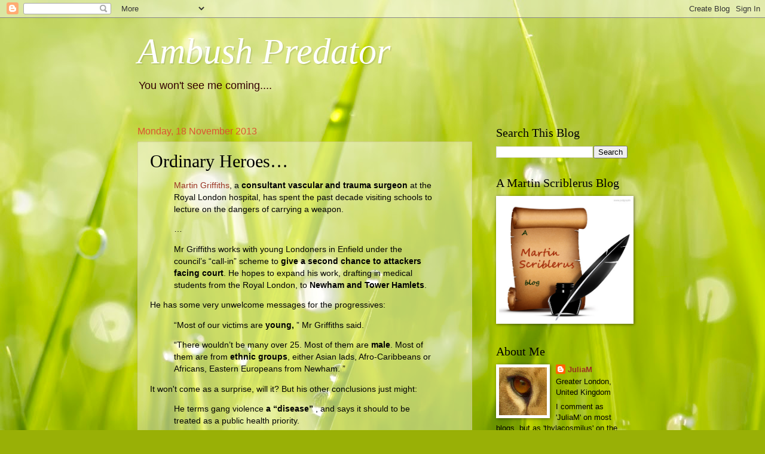

--- FILE ---
content_type: text/html; charset=UTF-8
request_url: https://thylacosmilus.blogspot.com/2013/11/ordinary-heroes.html
body_size: 40855
content:
<!DOCTYPE html>
<html class='v2' dir='ltr' lang='en-GB'>
<head>
<link href='https://www.blogger.com/static/v1/widgets/335934321-css_bundle_v2.css' rel='stylesheet' type='text/css'/>
<meta content='width=1100' name='viewport'/>
<meta content='text/html; charset=UTF-8' http-equiv='Content-Type'/>
<meta content='blogger' name='generator'/>
<link href='https://thylacosmilus.blogspot.com/favicon.ico' rel='icon' type='image/x-icon'/>
<link href='http://thylacosmilus.blogspot.com/2013/11/ordinary-heroes.html' rel='canonical'/>
<link rel="alternate" type="application/atom+xml" title="Ambush Predator - Atom" href="https://thylacosmilus.blogspot.com/feeds/posts/default" />
<link rel="alternate" type="application/rss+xml" title="Ambush Predator - RSS" href="https://thylacosmilus.blogspot.com/feeds/posts/default?alt=rss" />
<link rel="service.post" type="application/atom+xml" title="Ambush Predator - Atom" href="https://www.blogger.com/feeds/627081175329856970/posts/default" />

<link rel="alternate" type="application/atom+xml" title="Ambush Predator - Atom" href="https://thylacosmilus.blogspot.com/feeds/4346887059224196698/comments/default" />
<!--Can't find substitution for tag [blog.ieCssRetrofitLinks]-->
<meta content='http://thylacosmilus.blogspot.com/2013/11/ordinary-heroes.html' property='og:url'/>
<meta content='Ordinary Heroes…' property='og:title'/>
<meta content=' Martin Griffiths , a consultant vascular and trauma surgeon  at the Royal London hospital, has spent the past decade visiting schools to le...' property='og:description'/>
<title>Ambush Predator: Ordinary Heroes&#8230;</title>
<style id='page-skin-1' type='text/css'><!--
/*
-----------------------------------------------
Blogger Template Style
Name:     Watermark
Designer: Blogger
URL:      www.blogger.com
----------------------------------------------- */
/* Use this with templates/1ktemplate-*.html */
/* Content
----------------------------------------------- */
body {
font: normal normal 14px Arial, Tahoma, Helvetica, FreeSans, sans-serif;
color: #000000;
background: #99B006 url(//themes.googleusercontent.com/image?id=0BwVBOzw_-hbMODRmMmQwZjQtZjY5Zi00YzMzLWEyMWYtYTZiMWRkZGY3YmEz) no-repeat fixed top center /* Credit: TommyIX (http://www.istockphoto.com/googleimages.php?id=5454264&platform=blogger) */;
}
html body .content-outer {
min-width: 0;
max-width: 100%;
width: 100%;
}
.content-outer {
font-size: 92%;
}
a:link {
text-decoration:none;
color: #993222;
}
a:visited {
text-decoration:none;
color: #777777;
}
a:hover {
text-decoration:underline;
color: #330000;
}
.body-fauxcolumns .cap-top {
margin-top: 30px;
background: transparent none no-repeat scroll center center;
height: 121px;
}
.content-inner {
padding: 0;
}
/* Header
----------------------------------------------- */
.header-inner .Header .titlewrapper,
.header-inner .Header .descriptionwrapper {
padding-left: 20px;
padding-right: 20px;
}
.Header h1 {
font: italic normal 60px Georgia, Utopia, 'Palatino Linotype', Palatino, serif;
color: #ffffff;
text-shadow: 2px 2px rgba(0, 0, 0, .1);
}
.Header h1 a {
color: #ffffff;
}
.Header .description {
font-size: 140%;
color: #330000;
}
/* Tabs
----------------------------------------------- */
.tabs-inner .section {
margin: 0 20px;
}
.tabs-inner .PageList, .tabs-inner .LinkList, .tabs-inner .Labels {
margin-left: -11px;
margin-right: -11px;
background-color: transparent;
border-top: 0 solid #ffffff;
border-bottom: 0 solid #ffffff;
-moz-box-shadow: 0 0 0 rgba(0, 0, 0, .3);
-webkit-box-shadow: 0 0 0 rgba(0, 0, 0, .3);
-goog-ms-box-shadow: 0 0 0 rgba(0, 0, 0, .3);
box-shadow: 0 0 0 rgba(0, 0, 0, .3);
}
.tabs-inner .PageList .widget-content,
.tabs-inner .LinkList .widget-content,
.tabs-inner .Labels .widget-content {
margin: -3px -11px;
background: transparent none  no-repeat scroll right;
}
.tabs-inner .widget ul {
padding: 2px 25px;
max-height: 34px;
background: transparent none no-repeat scroll left;
}
.tabs-inner .widget li {
border: none;
}
.tabs-inner .widget li a {
display: inline-block;
padding: .25em 1em;
font: normal normal 20px Georgia, Utopia, 'Palatino Linotype', Palatino, serif;
color: #cc3300;
border-right: 1px solid #c0a154;
}
.tabs-inner .widget li:first-child a {
border-left: 1px solid #c0a154;
}
.tabs-inner .widget li.selected a, .tabs-inner .widget li a:hover {
color: #000000;
}
/* Headings
----------------------------------------------- */
h2 {
font: normal normal 20px Georgia, Utopia, 'Palatino Linotype', Palatino, serif;
color: #000000;
margin: 0 0 .5em;
}
h2.date-header {
font: normal normal 16px Arial, Tahoma, Helvetica, FreeSans, sans-serif;
color: #dd5432;
}
/* Main
----------------------------------------------- */
.main-inner .column-center-inner,
.main-inner .column-left-inner,
.main-inner .column-right-inner {
padding: 0 5px;
}
.main-outer {
margin-top: 0;
background: transparent none no-repeat scroll top left;
}
.main-inner {
padding-top: 30px;
}
.main-cap-top {
position: relative;
}
.main-cap-top .cap-right {
position: absolute;
height: 0;
width: 100%;
bottom: 0;
background: transparent none repeat-x scroll bottom center;
}
.main-cap-top .cap-left {
position: absolute;
height: 245px;
width: 280px;
right: 0;
bottom: 0;
background: transparent none no-repeat scroll bottom left;
}
/* Posts
----------------------------------------------- */
.post-outer {
padding: 15px 20px;
margin: 0 0 25px;
background: transparent url(https://resources.blogblog.com/blogblog/data/1kt/watermark/post_background_birds.png) repeat scroll top left;
_background-image: none;
border: dotted 1px #ccbb99;
-moz-box-shadow: 0 0 0 rgba(0, 0, 0, .1);
-webkit-box-shadow: 0 0 0 rgba(0, 0, 0, .1);
-goog-ms-box-shadow: 0 0 0 rgba(0, 0, 0, .1);
box-shadow: 0 0 0 rgba(0, 0, 0, .1);
}
h3.post-title {
font: normal normal 30px Georgia, Utopia, 'Palatino Linotype', Palatino, serif;
margin: 0;
}
.comments h4 {
font: normal normal 30px Georgia, Utopia, 'Palatino Linotype', Palatino, serif;
margin: 1em 0 0;
}
.post-body {
font-size: 105%;
line-height: 1.5;
position: relative;
}
.post-header {
margin: 0 0 1em;
color: #5f4226;
}
.post-footer {
margin: 10px 0 0;
padding: 10px 0 0;
color: #5f4226;
border-top: dashed 1px #777777;
}
#blog-pager {
font-size: 140%
}
#comments .comment-author {
padding-top: 1.5em;
border-top: dashed 1px #777777;
background-position: 0 1.5em;
}
#comments .comment-author:first-child {
padding-top: 0;
border-top: none;
}
.avatar-image-container {
margin: .2em 0 0;
}
/* Comments
----------------------------------------------- */
.comments .comments-content .icon.blog-author {
background-repeat: no-repeat;
background-image: url([data-uri]);
}
.comments .comments-content .loadmore a {
border-top: 1px solid #777777;
border-bottom: 1px solid #777777;
}
.comments .continue {
border-top: 2px solid #777777;
}
/* Widgets
----------------------------------------------- */
.widget ul, .widget #ArchiveList ul.flat {
padding: 0;
list-style: none;
}
.widget ul li, .widget #ArchiveList ul.flat li {
padding: .35em 0;
text-indent: 0;
border-top: dashed 1px #777777;
}
.widget ul li:first-child, .widget #ArchiveList ul.flat li:first-child {
border-top: none;
}
.widget .post-body ul {
list-style: disc;
}
.widget .post-body ul li {
border: none;
}
.widget .zippy {
color: #777777;
}
.post-body img, .post-body .tr-caption-container, .Profile img, .Image img,
.BlogList .item-thumbnail img {
padding: 5px;
background: #fff;
-moz-box-shadow: 1px 1px 5px rgba(0, 0, 0, .5);
-webkit-box-shadow: 1px 1px 5px rgba(0, 0, 0, .5);
-goog-ms-box-shadow: 1px 1px 5px rgba(0, 0, 0, .5);
box-shadow: 1px 1px 5px rgba(0, 0, 0, .5);
}
.post-body img, .post-body .tr-caption-container {
padding: 8px;
}
.post-body .tr-caption-container {
color: #333333;
}
.post-body .tr-caption-container img {
padding: 0;
background: transparent;
border: none;
-moz-box-shadow: 0 0 0 rgba(0, 0, 0, .1);
-webkit-box-shadow: 0 0 0 rgba(0, 0, 0, .1);
-goog-ms-box-shadow: 0 0 0 rgba(0, 0, 0, .1);
box-shadow: 0 0 0 rgba(0, 0, 0, .1);
}
/* Footer
----------------------------------------------- */
.footer-outer {
color:#ccbb99;
background: #330000 url(https://resources.blogblog.com/blogblog/data/1kt/watermark/body_background_navigator.png) repeat scroll top left;
}
.footer-outer a {
color: #ff7755;
}
.footer-outer a:visited {
color: #dd5432;
}
.footer-outer a:hover {
color: #ff9977;
}
.footer-outer .widget h2 {
color: #eeddbb;
}
/* Mobile
----------------------------------------------- */
body.mobile  {
background-size: 100% auto;
}
.mobile .body-fauxcolumn-outer {
background: transparent none repeat scroll top left;
}
html .mobile .mobile-date-outer {
border-bottom: none;
background: transparent url(https://resources.blogblog.com/blogblog/data/1kt/watermark/post_background_birds.png) repeat scroll top left;
_background-image: none;
margin-bottom: 10px;
}
.mobile .main-inner .date-outer {
padding: 0;
}
.mobile .main-inner .date-header {
margin: 10px;
}
.mobile .main-cap-top {
z-index: -1;
}
.mobile .content-outer {
font-size: 100%;
}
.mobile .post-outer {
padding: 10px;
}
.mobile .main-cap-top .cap-left {
background: transparent none no-repeat scroll bottom left;
}
.mobile .body-fauxcolumns .cap-top {
margin: 0;
}
.mobile-link-button {
background: transparent url(https://resources.blogblog.com/blogblog/data/1kt/watermark/post_background_birds.png) repeat scroll top left;
}
.mobile-link-button a:link, .mobile-link-button a:visited {
color: #993222;
}
.mobile-index-date .date-header {
color: #dd5432;
}
.mobile-index-contents {
color: #000000;
}
.mobile .tabs-inner .section {
margin: 0;
}
.mobile .tabs-inner .PageList {
margin-left: 0;
margin-right: 0;
}
.mobile .tabs-inner .PageList .widget-content {
margin: 0;
color: #000000;
background: transparent url(https://resources.blogblog.com/blogblog/data/1kt/watermark/post_background_birds.png) repeat scroll top left;
}
.mobile .tabs-inner .PageList .widget-content .pagelist-arrow {
border-left: 1px solid #c0a154;
}

--></style>
<style id='template-skin-1' type='text/css'><!--
body {
min-width: 860px;
}
.content-outer, .content-fauxcolumn-outer, .region-inner {
min-width: 860px;
max-width: 860px;
_width: 860px;
}
.main-inner .columns {
padding-left: 0px;
padding-right: 260px;
}
.main-inner .fauxcolumn-center-outer {
left: 0px;
right: 260px;
/* IE6 does not respect left and right together */
_width: expression(this.parentNode.offsetWidth -
parseInt("0px") -
parseInt("260px") + 'px');
}
.main-inner .fauxcolumn-left-outer {
width: 0px;
}
.main-inner .fauxcolumn-right-outer {
width: 260px;
}
.main-inner .column-left-outer {
width: 0px;
right: 100%;
margin-left: -0px;
}
.main-inner .column-right-outer {
width: 260px;
margin-right: -260px;
}
#layout {
min-width: 0;
}
#layout .content-outer {
min-width: 0;
width: 800px;
}
#layout .region-inner {
min-width: 0;
width: auto;
}
body#layout div.add_widget {
padding: 8px;
}
body#layout div.add_widget a {
margin-left: 32px;
}
--></style>
<style>
    body {background-image:url(\/\/themes.googleusercontent.com\/image?id=0BwVBOzw_-hbMODRmMmQwZjQtZjY5Zi00YzMzLWEyMWYtYTZiMWRkZGY3YmEz);}
    
@media (max-width: 200px) { body {background-image:url(\/\/themes.googleusercontent.com\/image?id=0BwVBOzw_-hbMODRmMmQwZjQtZjY5Zi00YzMzLWEyMWYtYTZiMWRkZGY3YmEz&options=w200);}}
@media (max-width: 400px) and (min-width: 201px) { body {background-image:url(\/\/themes.googleusercontent.com\/image?id=0BwVBOzw_-hbMODRmMmQwZjQtZjY5Zi00YzMzLWEyMWYtYTZiMWRkZGY3YmEz&options=w400);}}
@media (max-width: 800px) and (min-width: 401px) { body {background-image:url(\/\/themes.googleusercontent.com\/image?id=0BwVBOzw_-hbMODRmMmQwZjQtZjY5Zi00YzMzLWEyMWYtYTZiMWRkZGY3YmEz&options=w800);}}
@media (max-width: 1200px) and (min-width: 801px) { body {background-image:url(\/\/themes.googleusercontent.com\/image?id=0BwVBOzw_-hbMODRmMmQwZjQtZjY5Zi00YzMzLWEyMWYtYTZiMWRkZGY3YmEz&options=w1200);}}
/* Last tag covers anything over one higher than the previous max-size cap. */
@media (min-width: 1201px) { body {background-image:url(\/\/themes.googleusercontent.com\/image?id=0BwVBOzw_-hbMODRmMmQwZjQtZjY5Zi00YzMzLWEyMWYtYTZiMWRkZGY3YmEz&options=w1600);}}
  </style>
<link href='https://www.blogger.com/dyn-css/authorization.css?targetBlogID=627081175329856970&amp;zx=39a36d08-3cbd-4a5e-b15c-37ea75f9b0ce' media='none' onload='if(media!=&#39;all&#39;)media=&#39;all&#39;' rel='stylesheet'/><noscript><link href='https://www.blogger.com/dyn-css/authorization.css?targetBlogID=627081175329856970&amp;zx=39a36d08-3cbd-4a5e-b15c-37ea75f9b0ce' rel='stylesheet'/></noscript>
<meta name='google-adsense-platform-account' content='ca-host-pub-1556223355139109'/>
<meta name='google-adsense-platform-domain' content='blogspot.com'/>

</head>
<body class='loading variant-birds'>
<div class='navbar section' id='navbar' name='Navbar'><div class='widget Navbar' data-version='1' id='Navbar1'><script type="text/javascript">
    function setAttributeOnload(object, attribute, val) {
      if(window.addEventListener) {
        window.addEventListener('load',
          function(){ object[attribute] = val; }, false);
      } else {
        window.attachEvent('onload', function(){ object[attribute] = val; });
      }
    }
  </script>
<div id="navbar-iframe-container"></div>
<script type="text/javascript" src="https://apis.google.com/js/platform.js"></script>
<script type="text/javascript">
      gapi.load("gapi.iframes:gapi.iframes.style.bubble", function() {
        if (gapi.iframes && gapi.iframes.getContext) {
          gapi.iframes.getContext().openChild({
              url: 'https://www.blogger.com/navbar/627081175329856970?po\x3d4346887059224196698\x26origin\x3dhttps://thylacosmilus.blogspot.com',
              where: document.getElementById("navbar-iframe-container"),
              id: "navbar-iframe"
          });
        }
      });
    </script><script type="text/javascript">
(function() {
var script = document.createElement('script');
script.type = 'text/javascript';
script.src = '//pagead2.googlesyndication.com/pagead/js/google_top_exp.js';
var head = document.getElementsByTagName('head')[0];
if (head) {
head.appendChild(script);
}})();
</script>
</div></div>
<div class='body-fauxcolumns'>
<div class='fauxcolumn-outer body-fauxcolumn-outer'>
<div class='cap-top'>
<div class='cap-left'></div>
<div class='cap-right'></div>
</div>
<div class='fauxborder-left'>
<div class='fauxborder-right'></div>
<div class='fauxcolumn-inner'>
</div>
</div>
<div class='cap-bottom'>
<div class='cap-left'></div>
<div class='cap-right'></div>
</div>
</div>
</div>
<div class='content'>
<div class='content-fauxcolumns'>
<div class='fauxcolumn-outer content-fauxcolumn-outer'>
<div class='cap-top'>
<div class='cap-left'></div>
<div class='cap-right'></div>
</div>
<div class='fauxborder-left'>
<div class='fauxborder-right'></div>
<div class='fauxcolumn-inner'>
</div>
</div>
<div class='cap-bottom'>
<div class='cap-left'></div>
<div class='cap-right'></div>
</div>
</div>
</div>
<div class='content-outer'>
<div class='content-cap-top cap-top'>
<div class='cap-left'></div>
<div class='cap-right'></div>
</div>
<div class='fauxborder-left content-fauxborder-left'>
<div class='fauxborder-right content-fauxborder-right'></div>
<div class='content-inner'>
<header>
<div class='header-outer'>
<div class='header-cap-top cap-top'>
<div class='cap-left'></div>
<div class='cap-right'></div>
</div>
<div class='fauxborder-left header-fauxborder-left'>
<div class='fauxborder-right header-fauxborder-right'></div>
<div class='region-inner header-inner'>
<div class='header section' id='header' name='Header'><div class='widget Header' data-version='1' id='Header1'>
<div id='header-inner'>
<div class='titlewrapper'>
<h1 class='title'>
<a href='https://thylacosmilus.blogspot.com/'>
Ambush Predator
</a>
</h1>
</div>
<div class='descriptionwrapper'>
<p class='description'><span>You won't see me coming....</span></p>
</div>
</div>
</div></div>
</div>
</div>
<div class='header-cap-bottom cap-bottom'>
<div class='cap-left'></div>
<div class='cap-right'></div>
</div>
</div>
</header>
<div class='tabs-outer'>
<div class='tabs-cap-top cap-top'>
<div class='cap-left'></div>
<div class='cap-right'></div>
</div>
<div class='fauxborder-left tabs-fauxborder-left'>
<div class='fauxborder-right tabs-fauxborder-right'></div>
<div class='region-inner tabs-inner'>
<div class='tabs no-items section' id='crosscol' name='Cross-column'></div>
<div class='tabs no-items section' id='crosscol-overflow' name='Cross-Column 2'></div>
</div>
</div>
<div class='tabs-cap-bottom cap-bottom'>
<div class='cap-left'></div>
<div class='cap-right'></div>
</div>
</div>
<div class='main-outer'>
<div class='main-cap-top cap-top'>
<div class='cap-left'></div>
<div class='cap-right'></div>
</div>
<div class='fauxborder-left main-fauxborder-left'>
<div class='fauxborder-right main-fauxborder-right'></div>
<div class='region-inner main-inner'>
<div class='columns fauxcolumns'>
<div class='fauxcolumn-outer fauxcolumn-center-outer'>
<div class='cap-top'>
<div class='cap-left'></div>
<div class='cap-right'></div>
</div>
<div class='fauxborder-left'>
<div class='fauxborder-right'></div>
<div class='fauxcolumn-inner'>
</div>
</div>
<div class='cap-bottom'>
<div class='cap-left'></div>
<div class='cap-right'></div>
</div>
</div>
<div class='fauxcolumn-outer fauxcolumn-left-outer'>
<div class='cap-top'>
<div class='cap-left'></div>
<div class='cap-right'></div>
</div>
<div class='fauxborder-left'>
<div class='fauxborder-right'></div>
<div class='fauxcolumn-inner'>
</div>
</div>
<div class='cap-bottom'>
<div class='cap-left'></div>
<div class='cap-right'></div>
</div>
</div>
<div class='fauxcolumn-outer fauxcolumn-right-outer'>
<div class='cap-top'>
<div class='cap-left'></div>
<div class='cap-right'></div>
</div>
<div class='fauxborder-left'>
<div class='fauxborder-right'></div>
<div class='fauxcolumn-inner'>
</div>
</div>
<div class='cap-bottom'>
<div class='cap-left'></div>
<div class='cap-right'></div>
</div>
</div>
<!-- corrects IE6 width calculation -->
<div class='columns-inner'>
<div class='column-center-outer'>
<div class='column-center-inner'>
<div class='main section' id='main' name='Main'><div class='widget Blog' data-version='1' id='Blog1'>
<div class='blog-posts hfeed'>

          <div class="date-outer">
        
<h2 class='date-header'><span>Monday, 18 November 2013</span></h2>

          <div class="date-posts">
        
<div class='post-outer'>
<div class='post hentry uncustomized-post-template' itemprop='blogPost' itemscope='itemscope' itemtype='http://schema.org/BlogPosting'>
<meta content='627081175329856970' itemprop='blogId'/>
<meta content='4346887059224196698' itemprop='postId'/>
<a name='4346887059224196698'></a>
<h3 class='post-title entry-title' itemprop='name'>
Ordinary Heroes&#8230;
</h3>
<div class='post-header'>
<div class='post-header-line-1'></div>
</div>
<div class='post-body entry-content' id='post-body-4346887059224196698' itemprop='description articleBody'>
<blockquote>
<a href="http://www.standard.co.uk/news/health/kids-ask-me-is-there-a-safe-place-to-stab-someone-in-your-dreams-says-surgeon-who-teaches-children-reality-of-knife-violence-8920462.html">Martin Griffiths</a>, a <b>consultant vascular and trauma surgeon</b> at the Royal London hospital, has spent the past decade visiting schools to lecture on the dangers of carrying a weapon.</blockquote>
<blockquote>
&#8230;
</blockquote>
<blockquote>
Mr Griffiths works with young Londoners in Enfield under the council&#8217;s &#8220;call-in&#8221; scheme to <b>give a second chance to attackers facing court</b>. He hopes to expand his work, drafting in medical students from the Royal London, to <b>Newham and Tower Hamlets</b>.</blockquote>
He has some very unwelcome messages for the progressives:<br />
<blockquote>
&#8220;Most of our victims are <b>young, </b>&#8221; Mr Griffiths said. </blockquote>
<blockquote>
&#8220;There wouldn&#8217;t be many over 25. Most of them are <b>male</b>. Most of them are from <b>ethnic groups</b>, either Asian lads, Afro-Caribbeans or Africans, Eastern Europeans from Newham. &#8221;</blockquote>
It won't come as a surprise, will it? But his other conclusions just might:<br />
<blockquote>
He terms gang violence <b>a &#8220;disease&#8221; </b>, and says it should to be treated as a public health priority. </blockquote>
<blockquote>
&#8220;I think it&#8217;s <b>tragic </b>that we see so many people who have been stabbed for <b>so little reason</b>,&#8221; he said. </blockquote>
<blockquote>
&#8220;It&#8217;s <b>very rarely something significant</b>. If it&#8217;s a large amount of money you are more likely to be shot.&#8221;</blockquote>
It is, indeed, a hallmark of most underclass stabbings that they are stereotypically over <a href="http://www.dailymail.co.uk/news/article-2491837/Richard-Reece-killed-friend-Danny-Jones-replica-Lord-Rings-sword.html">utter trivialities</a>&nbsp;and never over anything significant. Which makes the high-profile celeb-lead campaigns as baffling to me as they are to Mr Griffiths.<br />
<blockquote>
He wants &#8220;ordinary heroes&#8221; to <b>take responsibility for their communities</b>. </blockquote>
<blockquote>
&#8220;What I&#8217;m very keen to do is generate a cohort of people who are just regular people, who are not footballers or pop stars. <b>I&#8217;m always a little bit troubled by having your beacon as an ex-gang member or ex-criminal. I don&#8217;t think they are the role models we should be looking towards</b>. We should be looking towards ordinary heroes. If you live your life and stay in your community and support your community, <b>that is my idea of a hero</b>.
</blockquote>
Well said!<br />
<blockquote>
&#8220;I hope I&#8217;m an inspiration to my nephews. They see their Uncle Martin and I&#8217;m not a gang member and I&#8217;m not a criminal. I'm just a regular Joe. <b>I&nbsp;didn't&nbsp;go to a fancy school. I didn&#8217;t come from money. I had a good mother and a good network at home. </b> I&#8217;m very happy in what I do. I want to give that back. &#8221;</blockquote>
Gosh, what a refreshing lack of blame for society and emphasis on personal responsibility there! His words will not be welcomed by the progressives...
<div style='clear: both;'></div>
</div>
<div class='post-footer'>
<div class='post-footer-line post-footer-line-1'>
<span class='post-author vcard'>
Posted by
<span class='fn' itemprop='author' itemscope='itemscope' itemtype='http://schema.org/Person'>
<meta content='https://www.blogger.com/profile/07844126589712842477' itemprop='url'/>
<a class='g-profile' href='https://www.blogger.com/profile/07844126589712842477' rel='author' title='author profile'>
<span itemprop='name'>JuliaM</span>
</a>
</span>
</span>
<span class='post-timestamp'>
at
<meta content='http://thylacosmilus.blogspot.com/2013/11/ordinary-heroes.html' itemprop='url'/>
<a class='timestamp-link' href='https://thylacosmilus.blogspot.com/2013/11/ordinary-heroes.html' rel='bookmark' title='permanent link'><abbr class='published' itemprop='datePublished' title='2013-11-18T12:10:00Z'>12:10</abbr></a>
</span>
<span class='post-comment-link'>
</span>
<span class='post-icons'>
<span class='item-control blog-admin pid-1910128837'>
<a href='https://www.blogger.com/post-edit.g?blogID=627081175329856970&postID=4346887059224196698&from=pencil' title='Edit Post'>
<img alt='' class='icon-action' height='18' src='https://resources.blogblog.com/img/icon18_edit_allbkg.gif' width='18'/>
</a>
</span>
</span>
<div class='post-share-buttons goog-inline-block'>
<a class='goog-inline-block share-button sb-email' href='https://www.blogger.com/share-post.g?blogID=627081175329856970&postID=4346887059224196698&target=email' target='_blank' title='Email This'><span class='share-button-link-text'>Email This</span></a><a class='goog-inline-block share-button sb-blog' href='https://www.blogger.com/share-post.g?blogID=627081175329856970&postID=4346887059224196698&target=blog' onclick='window.open(this.href, "_blank", "height=270,width=475"); return false;' target='_blank' title='BlogThis!'><span class='share-button-link-text'>BlogThis!</span></a><a class='goog-inline-block share-button sb-twitter' href='https://www.blogger.com/share-post.g?blogID=627081175329856970&postID=4346887059224196698&target=twitter' target='_blank' title='Share to X'><span class='share-button-link-text'>Share to X</span></a><a class='goog-inline-block share-button sb-facebook' href='https://www.blogger.com/share-post.g?blogID=627081175329856970&postID=4346887059224196698&target=facebook' onclick='window.open(this.href, "_blank", "height=430,width=640"); return false;' target='_blank' title='Share to Facebook'><span class='share-button-link-text'>Share to Facebook</span></a><a class='goog-inline-block share-button sb-pinterest' href='https://www.blogger.com/share-post.g?blogID=627081175329856970&postID=4346887059224196698&target=pinterest' target='_blank' title='Share to Pinterest'><span class='share-button-link-text'>Share to Pinterest</span></a>
</div>
</div>
<div class='post-footer-line post-footer-line-2'>
<span class='post-labels'>
Labels:
<a href='https://thylacosmilus.blogspot.com/search/label/gang%20culture' rel='tag'>gang culture</a>,
<a href='https://thylacosmilus.blogspot.com/search/label/knife%20culture' rel='tag'>knife culture</a>,
<a href='https://thylacosmilus.blogspot.com/search/label/personal%20responsibility' rel='tag'>personal responsibility</a>
</span>
</div>
<div class='post-footer-line post-footer-line-3'>
<span class='post-location'>
</span>
</div>
</div>
</div>
<div class='comments' id='comments'>
<a name='comments'></a>
<h4>5 comments:</h4>
<div id='Blog1_comments-block-wrapper'>
<dl class='avatar-comment-indent' id='comments-block'>
<dt class='comment-author ' id='c7995668763354557676'>
<a name='c7995668763354557676'></a>
<div class="avatar-image-container avatar-stock"><span dir="ltr"><img src="//resources.blogblog.com/img/blank.gif" width="35" height="35" alt="" title="Jonathan">

</span></div>
Jonathan
said...
</dt>
<dd class='comment-body' id='Blog1_cmt-7995668763354557676'>
<p>
&quot;He wants &#8220;ordinary heroes&#8221; to take responsibility for their communities. &quot;<br />  They used to be called &quot;Fathers&quot;,  but the feminist, equalitarian Left decided that the married, heterosexual family was the root of all evil, as well as a barrier against the intrusion of the State into peoples private lives, and had to be abolished.
</p>
</dd>
<dd class='comment-footer'>
<span class='comment-timestamp'>
<a href='https://thylacosmilus.blogspot.com/2013/11/ordinary-heroes.html?showComment=1384779944700#c7995668763354557676' title='comment permalink'>
18 November 2013 at 13:05
</a>
<span class='item-control blog-admin pid-383275459'>
<a class='comment-delete' href='https://www.blogger.com/comment/delete/627081175329856970/7995668763354557676' title='Delete Comment'>
<img src='https://resources.blogblog.com/img/icon_delete13.gif'/>
</a>
</span>
</span>
</dd>
<dt class='comment-author ' id='c4686752782476523657'>
<a name='c4686752782476523657'></a>
<div class="avatar-image-container vcard"><span dir="ltr"><a href="https://www.blogger.com/profile/03169970711606515445" target="" rel="nofollow" onclick="" class="avatar-hovercard" id="av-4686752782476523657-03169970711606515445"><img src="https://resources.blogblog.com/img/blank.gif" width="35" height="35" class="delayLoad" style="display: none;" longdesc="//blogger.googleusercontent.com/img/b/R29vZ2xl/AVvXsEhNx0zQ7ZkU3DeWEbYOeXOtY7a59H4gUJgrjLEtmUgHXQrf85S53_VBX8CUNKUS8IYar3mWMHeKDJSJe_76z4jJHh-wFrneLqygKkbe1tXzU02t00F3kBd96raciagygg/s45-c/moose.png" alt="" title="Bucko">

<noscript><img src="//blogger.googleusercontent.com/img/b/R29vZ2xl/AVvXsEhNx0zQ7ZkU3DeWEbYOeXOtY7a59H4gUJgrjLEtmUgHXQrf85S53_VBX8CUNKUS8IYar3mWMHeKDJSJe_76z4jJHh-wFrneLqygKkbe1tXzU02t00F3kBd96raciagygg/s45-c/moose.png" width="35" height="35" class="photo" alt=""></noscript></a></span></div>
<a href='https://www.blogger.com/profile/03169970711606515445' rel='nofollow'>Bucko</a>
said...
</dt>
<dd class='comment-body' id='Blog1_cmt-4686752782476523657'>
<p>
It&#39;s a pity he thinks this is a &#39;public health&#39; issue. That must be where the funding is these days. It seems that term covers an awful lot...
</p>
</dd>
<dd class='comment-footer'>
<span class='comment-timestamp'>
<a href='https://thylacosmilus.blogspot.com/2013/11/ordinary-heroes.html?showComment=1384781087904#c4686752782476523657' title='comment permalink'>
18 November 2013 at 13:24
</a>
<span class='item-control blog-admin pid-611369316'>
<a class='comment-delete' href='https://www.blogger.com/comment/delete/627081175329856970/4686752782476523657' title='Delete Comment'>
<img src='https://resources.blogblog.com/img/icon_delete13.gif'/>
</a>
</span>
</span>
</dd>
<dt class='comment-author ' id='c8016858233882592897'>
<a name='c8016858233882592897'></a>
<div class="avatar-image-container avatar-stock"><span dir="ltr"><img src="//resources.blogblog.com/img/blank.gif" width="35" height="35" alt="" title="Anonymous">

</span></div>
Anonymous
said...
</dt>
<dd class='comment-body' id='Blog1_cmt-8016858233882592897'>
<p>
&quot;I had a good mother and a good network at home&quot;<br />Says it all really. No mention of the sperm donor.<br /><br />He advocates going defenceless in an armed hostile world.<br />A good idea ?
</p>
</dd>
<dd class='comment-footer'>
<span class='comment-timestamp'>
<a href='https://thylacosmilus.blogspot.com/2013/11/ordinary-heroes.html?showComment=1384809682140#c8016858233882592897' title='comment permalink'>
18 November 2013 at 21:21
</a>
<span class='item-control blog-admin pid-383275459'>
<a class='comment-delete' href='https://www.blogger.com/comment/delete/627081175329856970/8016858233882592897' title='Delete Comment'>
<img src='https://resources.blogblog.com/img/icon_delete13.gif'/>
</a>
</span>
</span>
</dd>
<dt class='comment-author ' id='c689633510522043041'>
<a name='c689633510522043041'></a>
<div class="avatar-image-container avatar-stock"><span dir="ltr"><img src="//resources.blogblog.com/img/blank.gif" width="35" height="35" alt="" title="Tatty">

</span></div>
Tatty
said...
</dt>
<dd class='comment-body' id='Blog1_cmt-689633510522043041'>
<p>
So, he&#39;s spent a decade telling people who use knives on each other how to inflict the most damage.<br /><br />Marvellous.<br /><br />Useful Idiots - they&#39;re Everywhere.
</p>
</dd>
<dd class='comment-footer'>
<span class='comment-timestamp'>
<a href='https://thylacosmilus.blogspot.com/2013/11/ordinary-heroes.html?showComment=1384851995742#c689633510522043041' title='comment permalink'>
19 November 2013 at 09:06
</a>
<span class='item-control blog-admin pid-383275459'>
<a class='comment-delete' href='https://www.blogger.com/comment/delete/627081175329856970/689633510522043041' title='Delete Comment'>
<img src='https://resources.blogblog.com/img/icon_delete13.gif'/>
</a>
</span>
</span>
</dd>
<dt class='comment-author blog-author' id='c2031936033433180527'>
<a name='c2031936033433180527'></a>
<div class="avatar-image-container vcard"><span dir="ltr"><a href="https://www.blogger.com/profile/07844126589712842477" target="" rel="nofollow" onclick="" class="avatar-hovercard" id="av-2031936033433180527-07844126589712842477"><img src="https://resources.blogblog.com/img/blank.gif" width="35" height="35" class="delayLoad" style="display: none;" longdesc="//blogger.googleusercontent.com/img/b/R29vZ2xl/AVvXsEjcprSXC0gldkG40ovu6aJcj7Prh9c6VaaTqdN3x4Zt5x4NWFzO1NA8DLjBWAGU1tk5jj9EzYE4nTnmE5AtxVdEW6hVtdJ_Jc2Q8eIuZ44UGHD9ancd7Zu8PXr0_TvVRA/s45-c/eye.png" alt="" title="JuliaM">

<noscript><img src="//blogger.googleusercontent.com/img/b/R29vZ2xl/AVvXsEjcprSXC0gldkG40ovu6aJcj7Prh9c6VaaTqdN3x4Zt5x4NWFzO1NA8DLjBWAGU1tk5jj9EzYE4nTnmE5AtxVdEW6hVtdJ_Jc2Q8eIuZ44UGHD9ancd7Zu8PXr0_TvVRA/s45-c/eye.png" width="35" height="35" class="photo" alt=""></noscript></a></span></div>
<a href='https://www.blogger.com/profile/07844126589712842477' rel='nofollow'>JuliaM</a>
said...
</dt>
<dd class='comment-body' id='Blog1_cmt-2031936033433180527'>
<p>
<i>&quot;They used to be called &quot;Fathers&quot;..&quot;</i> <br /><br />Which, as anon points out, Griffiths himself lacked. Didn&#39;t stop him.<br /><br /><i>&quot;It&#39;s a pity he thinks this is a &#39;public health&#39; issue. That must be where the funding is these days. &quot;</i> <br /><br />Sadly, yes. You have to talk the talk.<br /><br /><i>&quot;He advocates going defenceless in an armed hostile world.<br />A good idea ?&quot;</i> <br /><br />No, actually.<br /><br /><i>&quot;Useful Idiots - they&#39;re Everywhere.&quot;</i> <br /><br />They keep breeding!<br />
</p>
</dd>
<dd class='comment-footer'>
<span class='comment-timestamp'>
<a href='https://thylacosmilus.blogspot.com/2013/11/ordinary-heroes.html?showComment=1384930423496#c2031936033433180527' title='comment permalink'>
20 November 2013 at 06:53
</a>
<span class='item-control blog-admin pid-1910128837'>
<a class='comment-delete' href='https://www.blogger.com/comment/delete/627081175329856970/2031936033433180527' title='Delete Comment'>
<img src='https://resources.blogblog.com/img/icon_delete13.gif'/>
</a>
</span>
</span>
</dd>
</dl>
</div>
<p class='comment-footer'>
<a href='https://www.blogger.com/comment/fullpage/post/627081175329856970/4346887059224196698' onclick=''>Post a Comment</a>
</p>
</div>
</div>

        </div></div>
      
</div>
<div class='blog-pager' id='blog-pager'>
<span id='blog-pager-newer-link'>
<a class='blog-pager-newer-link' href='https://thylacosmilus.blogspot.com/2013/11/bet-you-wish-youd-let-him-jump-now.html' id='Blog1_blog-pager-newer-link' title='Newer Post'>Newer Post</a>
</span>
<span id='blog-pager-older-link'>
<a class='blog-pager-older-link' href='https://thylacosmilus.blogspot.com/2013/11/well-i-suggest-we-sack-sgt-mcquade-use.html' id='Blog1_blog-pager-older-link' title='Older Post'>Older Post</a>
</span>
<a class='home-link' href='https://thylacosmilus.blogspot.com/'>Home</a>
</div>
<div class='clear'></div>
<div class='post-feeds'>
<div class='feed-links'>
Subscribe to:
<a class='feed-link' href='https://thylacosmilus.blogspot.com/feeds/4346887059224196698/comments/default' target='_blank' type='application/atom+xml'>Post Comments (Atom)</a>
</div>
</div>
</div></div>
</div>
</div>
<div class='column-left-outer'>
<div class='column-left-inner'>
<aside>
</aside>
</div>
</div>
<div class='column-right-outer'>
<div class='column-right-inner'>
<aside>
<div class='sidebar section' id='sidebar-right-1'><div class='widget BlogSearch' data-version='1' id='BlogSearch1'>
<h2 class='title'>Search This Blog</h2>
<div class='widget-content'>
<div id='BlogSearch1_form'>
<form action='https://thylacosmilus.blogspot.com/search' class='gsc-search-box' target='_top'>
<table cellpadding='0' cellspacing='0' class='gsc-search-box'>
<tbody>
<tr>
<td class='gsc-input'>
<input autocomplete='off' class='gsc-input' name='q' size='10' title='search' type='text' value=''/>
</td>
<td class='gsc-search-button'>
<input class='gsc-search-button' title='search' type='submit' value='Search'/>
</td>
</tr>
</tbody>
</table>
</form>
</div>
</div>
<div class='clear'></div>
</div><div class='widget Image' data-version='1' id='Image1'>
<h2>A Martin Scriblerus Blog</h2>
<div class='widget-content'>
<a href='https://martinscriblerus.wordpress.com/'>
<img alt='A Martin Scriblerus Blog' height='204' id='Image1_img' src='https://blogger.googleusercontent.com/img/b/R29vZ2xl/AVvXsEis1M-gOazRo-h7lbvdAm6rKLF43jUnbPpMsX4JidBGjVQopVC-zh3KKatX0LFp43M3yXdAWZN8Nia-z3GxC1MYFqlbq3cLBhjXLFKpjnTnaweaQg_3h94H1-pTjLBUsRa5zaP21bQ9g90/s1600/scriblerus+blog.jpg' width='220'/>
</a>
<br/>
</div>
<div class='clear'></div>
</div><div class='widget Profile' data-version='1' id='Profile1'>
<h2>About Me</h2>
<div class='widget-content'>
<a href='https://www.blogger.com/profile/07844126589712842477'><img alt='My photo' class='profile-img' height='80' src='//blogger.googleusercontent.com/img/b/R29vZ2xl/AVvXsEjcprSXC0gldkG40ovu6aJcj7Prh9c6VaaTqdN3x4Zt5x4NWFzO1NA8DLjBWAGU1tk5jj9EzYE4nTnmE5AtxVdEW6hVtdJ_Jc2Q8eIuZ44UGHD9ancd7Zu8PXr0_TvVRA/s220/eye.png' width='80'/></a>
<dl class='profile-datablock'>
<dt class='profile-data'>
<a class='profile-name-link g-profile' href='https://www.blogger.com/profile/07844126589712842477' rel='author' style='background-image: url(//www.blogger.com/img/logo-16.png);'>
JuliaM
</a>
</dt>
<dd class='profile-data'>Greater London, United Kingdom</dd>
<dd class='profile-textblock'>I comment as 'JuliaM' on most blogs, but as 'thylacosmilus' on the Guardian's 'Comment is Free' site, hence the title of my blog, in case anyone was wondering...

Don't worry, I only bite fools and leftwingers.

<a href="mailto:julia@mantonbradbury.com">Click here to contact me by email</a>

<a href="https://picasaweb.google.com/117312416229318881656/TheHunterOnlineTrophies?authuser=0&amp;authkey=Gv1sRgCIWMiaiiocCznQE&amp;feat=directlink">Click here to see my trophies in the game 'The Hunter Online'</a>

<a href="https://steamcommunity.com/id/thylacosmilus/screenshots/">Click here to see my screenshots from the game 'The Hunter:Call of the Wild'</a></dd>
</dl>
<a class='profile-link' href='https://www.blogger.com/profile/07844126589712842477' rel='author'>View my complete profile</a>
<div class='clear'></div>
</div>
</div><div class='widget BlogList' data-version='1' id='BlogList3'>
<h2 class='title'>Resources</h2>
<div class='widget-content'>
<div class='blog-list-container' id='BlogList3_container'>
<ul id='BlogList3_blogs'>
<li style='display: block;'>
<div class='blog-icon'>
<img data-lateloadsrc='https://lh3.googleusercontent.com/blogger_img_proxy/AEn0k_u5X9idqxjMl_cEGQvLNSW-CYudMsxycW0VUrTXZIYofMmegpvZmKShn0gPXf7X21nIhsDsxtC0iUmpyx_XKU-TptSiZOdSwl7n=s16-w16-h16' height='16' width='16'/>
</div>
<div class='blog-content'>
<div class='blog-title'>
<a href='https://notalwaysright.com/right/' target='_blank'>
Right &#8211; Funny & True Stories | NotAlwaysRight.com</a>
</div>
<div class='item-content'>
<span class='item-title'>
<a href='https://notalwaysright.com/read-reboot-repeat/402933/' target='_blank'>
Read, Reboot, Repeat
</a>
</span>
<div class='item-time'>
2 hours ago
</div>
</div>
</div>
<div style='clear: both;'></div>
</li>
<li style='display: block;'>
<div class='blog-icon'>
<img data-lateloadsrc='https://lh3.googleusercontent.com/blogger_img_proxy/AEn0k_sYe7Blt1A9ew48ewNJlTSwefKHda6AHzwuCoHIlPjUl5R1yGYAM3K9B6trbhWY0wTjp2T52a35XPfx37yNV5vpo5Dz4uD386g=s16-w16-h16' height='16' width='16'/>
</div>
<div class='blog-content'>
<div class='blog-title'>
<a href='https://copperstopper.org' target='_blank'>
CRIMEBODGE</a>
</div>
<div class='item-content'>
<span class='item-title'>
<a href='https://copperstopper.org/copper-stopper-is-back-in-stock-25-off-for-a-limited-time/' target='_blank'>
Copper Stopper Is Back in Stock &#8211; 25% Off for a Limited Time
</a>
</span>
<div class='item-time'>
1 day ago
</div>
</div>
</div>
<div style='clear: both;'></div>
</li>
<li style='display: block;'>
<div class='blog-icon'>
<img data-lateloadsrc='https://lh3.googleusercontent.com/blogger_img_proxy/AEn0k_vg_r1JkU9SfnLEddbcV-95yf8NeVT1Qt_r84NZke6ehlXy63-SoQw0ZuEAiihsYs2xa1nlpRcRzgzjyma5U7E=s16-w16-h16' height='16' width='16'/>
</div>
<div class='blog-content'>
<div class='blog-title'>
<a href='http://icecap.us/index.php/go/in-the-news' target='_blank'>
Joe's Blog</a>
</div>
<div class='item-content'>
<span class='item-title'>
<a href='http://www.icecap.us' target='_blank'>
Trump Is On The Verge Of Ending The EPA&#8217;s Tyranny
</a>
</span>
<div class='item-time'>
10 months ago
</div>
</div>
</div>
<div style='clear: both;'></div>
</li>
<li style='display: block;'>
<div class='blog-icon'>
<img data-lateloadsrc='https://lh3.googleusercontent.com/blogger_img_proxy/AEn0k_u6Z87HmrPSOLq8zIQsxfujVs0AV7oV9CIwXpsm1LdncDUDs5TeBMo2QLVFqfoCpFPZ2mJzvXUQPYUomW3zTycKyji_7yq-gi_44O6gByz3vzqa4Q=s16-w16-h16' height='16' width='16'/>
</div>
<div class='blog-content'>
<div class='blog-title'>
<a href='https://www.continentaltelegraph.com/' target='_blank'>
Continental Telegraph</a>
</div>
<div class='item-content'>
<span class='item-title'>
<a href='https://www.continentaltelegraph.com/2023/10/the-bbc-and-terrorism/' target='_blank'>
The BBC and terrorism
</a>
</span>
<div class='item-time'>
2 years ago
</div>
</div>
</div>
<div style='clear: both;'></div>
</li>
<li style='display: block;'>
<div class='blog-icon'>
<img data-lateloadsrc='https://lh3.googleusercontent.com/blogger_img_proxy/AEn0k_ssLHr_tv1rbMXSu4xetmP2pQmBpPcMTkZgo2Wf93l3C1pqOXE79C-zWPT6ZbICjqTKSgg5Bdu8QO2kruFTCxylik4=s16-w16-h16' height='16' width='16'/>
</div>
<div class='blog-content'>
<div class='blog-title'>
<a href='https://apiln.co.uk' target='_blank'>
Angry People in Local Newspapers</a>
</div>
<div class='item-content'>
<span class='item-title'>
<a href='https://apiln.co.uk/things-i-have-noticed-this-week-alistair-colemans-pithy-witty-and-hilarious-weekly-celebrity-newspaper-column/' target='_blank'>
THINGS I HAVE NOTICED THIS WEEK: Alistair Coleman&#8217;s Pithy, Witty and 
Hilarious Weekly Celebrity Newspaper Column
</a>
</span>
<div class='item-time'>
2 years ago
</div>
</div>
</div>
<div style='clear: both;'></div>
</li>
<li style='display: none;'>
<div class='blog-icon'>
<img data-lateloadsrc='https://lh3.googleusercontent.com/blogger_img_proxy/AEn0k_vS1NTfz-8oewuzRRJhj0OahHd1qB0fgTVLBaUPM4BAg9E9zlo126wIo0sbCI4Owl0rlVwhhKcBiCGOV9dSR-8ER4k0Gbk0=s16-w16-h16' height='16' width='16'/>
</div>
<div class='blog-content'>
<div class='blog-title'>
<a href='http://courtnewsuk.co.uk/' target='_blank'>
CourtNewsUK.co.uk, CourtNewsUK.co.uk</a>
</div>
<div class='item-content'>
<span class='item-title'>
<a href='http://courtnewsuk.co.uk/' target='_blank'>
MAITLAND: CHILD ABUSE DETECTIVE JAILED FOR CHILD ABUSE
</a>
</span>
<div class='item-time'>
9 years ago
</div>
</div>
</div>
<div style='clear: both;'></div>
</li>
<li style='display: none;'>
<div class='blog-icon'>
<img data-lateloadsrc='https://lh3.googleusercontent.com/blogger_img_proxy/AEn0k_tpcwTpIUBKL9LuK00hBy9jk_owfa9_cQMU53WRhlwoocWwjIs702cLMSUQd7y9ipYSsFEgl-OPDL6HoYRp6OjNOrnwoQnvO5pq6RHcALEg1Q=s16-w16-h16' height='16' width='16'/>
</div>
<div class='blog-content'>
<div class='blog-title'>
<a href='http://blog.albionalliance.org.uk' target='_blank'>
The Albion Alliance presents</a>
</div>
<div class='item-content'>
<span class='item-title'>
<a href='http://blog.albionalliance.org.uk/2014/08/laverne-cox-went-goddess-in-white-lots-of-reds-and-blues-on-emmys-carpet/' target='_blank'>
Laverne Cox went goddess in white, lots of reds and blues on Emmys carpet
</a>
</span>
<div class='item-time'>
11 years ago
</div>
</div>
</div>
<div style='clear: both;'></div>
</li>
<li style='display: none;'>
<div class='blog-icon'>
<img data-lateloadsrc='https://lh3.googleusercontent.com/blogger_img_proxy/AEn0k_vDRO-q4qjQvAeDItvdJ33Lv-wwpG6RP0FH7GIiKv-jd-Cha3LSBFa42oufii9omqK2oAsLc86sGp1ezb91LAHJeBRarj5SpzP-9MQW4g=s16-w16-h16' height='16' width='16'/>
</div>
<div class='blog-content'>
<div class='blog-title'>
<a href='http://www.torytottyonline.com/' target='_blank'>
Tory Totty Online</a>
</div>
<div class='item-content'>
<span class='item-title'>
<a href='http://feedproxy.google.com/~r/torytottyonline/pLzS/~3/QZPFC4bvydI/philip-hammond-update-on-iraq-gaza.html' target='_blank'>
Philip Hammond: Update on Iraq, Gaza & Ukraine
</a>
</span>
<div class='item-time'>
11 years ago
</div>
</div>
</div>
<div style='clear: both;'></div>
</li>
<li style='display: none;'>
<div class='blog-icon'>
<img data-lateloadsrc='https://lh3.googleusercontent.com/blogger_img_proxy/AEn0k_tIylGb1LXLof0GHECNLZqV2i9E6wzy_Qx7ENCGovaF3nO5Om4QF_gc67n7ZMPNCShPTv6WsXo8m35waW7NpWjyG-8WYol3iqCeE5sfKsi6=s16-w16-h16' height='16' width='16'/>
</div>
<div class='blog-content'>
<div class='blog-title'>
<a href='https://graunwatch.wordpress.com' target='_blank'>
Guardian Watch &#187; A Violation Too Far?</a>
</div>
<div class='item-content'>
<span class='item-title'>
<a href='https://graunwatch.wordpress.com/2014/02/25/grauniad-highlights-a-tumblr-by-phinharper-and-thegreatdamfino/' target='_blank'>
Grauniad Highlights &#8211; a tumblr by @Phinharper and @thegreatDamfino
</a>
</span>
<div class='item-time'>
11 years ago
</div>
</div>
</div>
<div style='clear: both;'></div>
</li>
<li style='display: none;'>
<div class='blog-icon'>
<img data-lateloadsrc='https://lh3.googleusercontent.com/blogger_img_proxy/AEn0k_sNHuYo4Zd7SChILR4vBSR7crVdhxz0ZGO7kQRmPiFdSGziE2anknNLJMB2WWBDLwlHf9RAm7iKUNO1enFJbbrp5NTgJVNzDmMf6J9dVFv2iMtg9jOh7HVB=s16-w16-h16' height='16' width='16'/>
</div>
<div class='blog-content'>
<div class='blog-title'>
<a href='http://liarsbuggersandthieves.blogspot.com/' target='_blank'>
Liars, Buggers and Thieves</a>
</div>
<div class='item-content'>
<span class='item-title'>
<a href='http://liarsbuggersandthieves.blogspot.com/2013/02/cencizham-cerit-conservative-council.html' target='_blank'>
Cencizham Cerit, Conservative Council Candidate - Electoral Fraud
</a>
</span>
<div class='item-time'>
12 years ago
</div>
</div>
</div>
<div style='clear: both;'></div>
</li>
<li style='display: none;'>
<div class='blog-icon'>
<img data-lateloadsrc='https://lh3.googleusercontent.com/blogger_img_proxy/AEn0k_sxlWMIigl3BtBe86w-f5Qy0H8xFHR4KsX_xjsYz0Y1-wIt9a6498_XyX1C1z9fnw8QQXyXqhlObTo1JUxD3JZ_CTcoe2yCbrb3g7p4=s16-w16-h16' height='16' width='16'/>
</div>
<div class='blog-content'>
<div class='blog-title'>
<a href='http://moosesnews.blogspot.com/' target='_blank'>
Moose news. Current affairs in one place</a>
</div>
<div class='item-content'>
<span class='item-title'>
<a href='http://moosesnews.blogspot.com/2011/06/russia-today-bbc-news-wait-upto-1.html' target='_blank'>
</a>
</span>
<div class='item-time'>
14 years ago
</div>
</div>
</div>
<div style='clear: both;'></div>
</li>
<li style='display: none;'>
<div class='blog-icon'>
<img data-lateloadsrc='https://lh3.googleusercontent.com/blogger_img_proxy/AEn0k_sSrILOWiNl2jV3jLl9w3LhgvO9Hb4aVsvTyTmVUcjstvksBm5bUD-pGxuQBNlm7l0HL8IR9ZE4v9RIljVyqFqMb1jEZS6p6LG6OzcT5_Pj=s16-w16-h16' height='16' width='16'/>
</div>
<div class='blog-content'>
<div class='blog-title'>
<a href='http://uknewsnetwork.blogspot.com/' target='_blank'>
theuknewsnetwork</a>
</div>
<div class='item-content'>
<span class='item-title'>
<a href='http://uknewsnetwork.blogspot.com/2011/05/armed-forces-face-significant-shortage.html' target='_blank'>
Armed Forces face "significant shortage"
</a>
</span>
<div class='item-time'>
14 years ago
</div>
</div>
</div>
<div style='clear: both;'></div>
</li>
<li style='display: none;'>
<div class='blog-icon'>
<img data-lateloadsrc='https://lh3.googleusercontent.com/blogger_img_proxy/AEn0k_sLga7JmWjeQPMJNVAxober2Tj4GLIioUcQPtDPEMmBJuvhAraNVxeQDBfvooe_UQ9GNLA1WqMunWKUAVFDZqnLE3wkjpgQYUI=s16-w16-h16' height='16' width='16'/>
</div>
<div class='blog-content'>
<div class='blog-title'>
<a href='http://tvotr.blogspot.com/' target='_blank'>
The Voice Of The Resistance</a>
</div>
<div class='item-content'>
<span class='item-title'>
<a href='http://tvotr.blogspot.com/2011/02/iranium-movie.html' target='_blank'>
Iranium: The Movie
</a>
</span>
<div class='item-time'>
14 years ago
</div>
</div>
</div>
<div style='clear: both;'></div>
</li>
<li style='display: none;'>
<div class='blog-icon'>
<img data-lateloadsrc='https://lh3.googleusercontent.com/blogger_img_proxy/AEn0k_vysg4bVZHsrlZqLR2sxOj41Nd-61UZX7XuXGw_GbyY5aHbKH-ggTcLZjBDixJV1pObRJNe8D56HvEPZSRjKKUUxSAwNdQLB2XYQFlrJWS8=s16-w16-h16' height='16' width='16'/>
</div>
<div class='blog-content'>
<div class='blog-title'>
<a href='http://obamascandal.blogspot.com/' target='_blank'>
Obama's scandals</a>
</div>
<div class='item-content'>
<span class='item-title'>
<a href='http://obamascandal.blogspot.com/2010/06/adams-inside-black-panther-case.html' target='_blank'>
ADAMS: Inside the Black Panther case
</a>
</span>
<div class='item-time'>
15 years ago
</div>
</div>
</div>
<div style='clear: both;'></div>
</li>
<li style='display: none;'>
<div class='blog-icon'>
<img data-lateloadsrc='https://lh3.googleusercontent.com/blogger_img_proxy/AEn0k_tH6AsDARUJq21U1A3uTHs9whoxhBUwSrFbCMXrPsgsVAtAqFBceVxYxcySY3lsCti-EgN-yTd1VS_gAaHa0agGj3S1ubNoYezr-V42sbiqI3KuPo9I0WS5=s16-w16-h16' height='16' width='16'/>
</div>
<div class='blog-content'>
<div class='blog-title'>
<a href='http://citizensandneighbours.blogspot.com/' target='_blank'>
Citizens and Neighbours</a>
</div>
<div class='item-content'>
<span class='item-title'>
<a href='http://citizensandneighbours.blogspot.com/2009/08/supergrass-breakfast-in-america.html' target='_blank'>
Supergrass: Breakfast in America
</a>
</span>
<div class='item-time'>
16 years ago
</div>
</div>
</div>
<div style='clear: both;'></div>
</li>
<li style='display: none;'>
<div class='blog-icon'>
<img data-lateloadsrc='https://lh3.googleusercontent.com/blogger_img_proxy/AEn0k_uh9TXdlv14UIezLEr9LDEsl1SRCeeXlXvv9B_PbY0tyg0mQsdBAS4r79rlVv-otm98wVCFJHy9V4uEdDucojHRFxyDwy2MG8KdCcFslijR6g=s16-w16-h16' height='16' width='16'/>
</div>
<div class='blog-content'>
<div class='blog-title'>
<a href='http://www.wheredoesmymoneygo.org/wdmmg-alpha/' target='_blank'>
Where Does My Money Go?</a>
</div>
<div class='item-content'>
<span class='item-title'>
<!--Can't find substitution for tag [item.itemTitle]-->
</span>
<div class='item-time'>
<!--Can't find substitution for tag [item.timePeriodSinceLastUpdate]-->
</div>
</div>
</div>
<div style='clear: both;'></div>
</li>
<li style='display: none;'>
<div class='blog-icon'>
<img data-lateloadsrc='https://lh3.googleusercontent.com/blogger_img_proxy/AEn0k_uxamc8kPdejnh5qgXwRzvwRLPuWOt1y6rOfNIL3M-t3Rmx9g0fQQfRCzu0z3LDaoHPoiqFZ5vGUP3cGkCPW6BMDE8sOldXxw=s16-w16-h16' height='16' width='16'/>
</div>
<div class='blog-content'>
<div class='blog-title'>
<a href='http://fakecharities.org/' target='_blank'>
fakecharities.org - Home</a>
</div>
<div class='item-content'>
<span class='item-title'>
<!--Can't find substitution for tag [item.itemTitle]-->
</span>
<div class='item-time'>
<!--Can't find substitution for tag [item.timePeriodSinceLastUpdate]-->
</div>
</div>
</div>
<div style='clear: both;'></div>
</li>
<li style='display: none;'>
<div class='blog-icon'>
<img data-lateloadsrc='https://lh3.googleusercontent.com/blogger_img_proxy/AEn0k_tz5_yAaT9BGMuEfp9sFMkUrZ8aur8Q23VKxOvIqEDjCddtVJCSkfNOaHepP2WvPp6y6QAf0SUTqQqfP8XH0VQH=s16-w16-h16' height='16' width='16'/>
</div>
<div class='blog-content'>
<div class='blog-title'>
<a href='http://eyetube.me/' target='_blank'>
&nbsp;-&nbsp;
            EyeTube</a>
</div>
<div class='item-content'>
<span class='item-title'>
<!--Can't find substitution for tag [item.itemTitle]-->
</span>
<div class='item-time'>
<!--Can't find substitution for tag [item.timePeriodSinceLastUpdate]-->
</div>
</div>
</div>
<div style='clear: both;'></div>
</li>
<li style='display: none;'>
<div class='blog-icon'>
<img data-lateloadsrc='https://lh3.googleusercontent.com/blogger_img_proxy/AEn0k_u2M-Qh3d7Ka5Aeeltb9VRA5DnJbFFoxjt-sZpau4wH83Eiiy-Ro48hObhAHIqSwdz0KEY_XcPsP1g6cKrOxFiyt_7kbv4V-w=s16-w16-h16' height='16' width='16'/>
</div>
<div class='blog-content'>
<div class='blog-title'>
<a href='http://www.isitfair.co.uk/' target='_blank'>
Is It Fair?</a>
</div>
<div class='item-content'>
<span class='item-title'>
<!--Can't find substitution for tag [item.itemTitle]-->
</span>
<div class='item-time'>
<!--Can't find substitution for tag [item.timePeriodSinceLastUpdate]-->
</div>
</div>
</div>
<div style='clear: both;'></div>
</li>
</ul>
<div class='show-option'>
<span id='BlogList3_show-n' style='display: none;'>
<a href='javascript:void(0)' onclick='return false;'>
Show 5
</a>
</span>
<span id='BlogList3_show-all' style='margin-left: 5px;'>
<a href='javascript:void(0)' onclick='return false;'>
Show All
</a>
</span>
</div>
<div class='clear'></div>
</div>
</div>
</div><div class='widget BlogList' data-version='1' id='BlogList2'>
<h2 class='title'>Recommended Political Blogs</h2>
<div class='widget-content'>
<div class='blog-list-container' id='BlogList2_container'>
<ul id='BlogList2_blogs'>
<li style='display: block;'>
<div class='blog-icon'>
<img data-lateloadsrc='https://lh3.googleusercontent.com/blogger_img_proxy/AEn0k_u5AN9lxL2ogHAvY7xsZGtApNPCZDdbuPIKyQ8erIuvKYYvnStD3gBKET3fiHU06XEtrdbbcXU7sxXu8OpRCQ1DPXHlvXBc_Jr-=s16-w16-h16' height='16' width='16'/>
</div>
<div class='blog-content'>
<div class='blog-title'>
<a href='https://unherdablecats.com' target='_blank'>
Unherdable Cats</a>
</div>
<div class='item-content'>
<span class='item-title'>
<a href='https://unherdablecats.com/2026/01/21/wed-mat-too-4/' target='_blank'>
Wed Mat too
</a>
</span>
<div class='item-time'>
2 hours ago
</div>
</div>
</div>
<div style='clear: both;'></div>
</li>
<li style='display: block;'>
<div class='blog-icon'>
<img data-lateloadsrc='https://lh3.googleusercontent.com/blogger_img_proxy/AEn0k_tCMdOkkFe9xEhIF91st4bsMPp1H6_sFSFIUcSu0LouScfH1uZzAOxLjTePK_tYZdaUvgdCgKWntPdk1r4XPevxf0CEFTVDy9BmiVfyZzjgejTEbcw=s16-w16-h16' height='16' width='16'/>
</div>
<div class='blog-content'>
<div class='blog-title'>
<a href='https://orphansofliberty.blogspot.com/' target='_blank'>
Orphans of Liberty</a>
</div>
<div class='item-content'>
<span class='item-title'>
<a href='https://orphansofliberty.blogspot.com/2026/01/the-death-sentence-which-also-costs-you.html' target='_blank'>
The Death Sentence which also costs you Cash
</a>
</span>
<div class='item-time'>
2 hours ago
</div>
</div>
</div>
<div style='clear: both;'></div>
</li>
<li style='display: block;'>
<div class='blog-icon'>
<img data-lateloadsrc='https://lh3.googleusercontent.com/blogger_img_proxy/AEn0k_tizC0P_-AIUFLl9ViUJ1QA9HovrywnuSrRETkLH9M1ra4Uk4gzvKKPSARRA6gRt6HP52wYjby_OrIM9fFCESi2CbI6T9zkldU=s16-w16-h16' height='16' width='16'/>
</div>
<div class='blog-content'>
<div class='blog-title'>
<a href='https://www.samizdata.net' target='_blank'>
Samizdata</a>
</div>
<div class='item-content'>
<span class='item-title'>
<a href='https://www.samizdata.net/2026/01/samizdata-quote-of-the-day-the-problem-is-net-zero/' target='_blank'>
Samizdata quote of the day &#8211; the problem is Net Zero
</a>
</span>
<div class='item-time'>
3 hours ago
</div>
</div>
</div>
<div style='clear: both;'></div>
</li>
<li style='display: block;'>
<div class='blog-icon'>
<img data-lateloadsrc='https://lh3.googleusercontent.com/blogger_img_proxy/AEn0k_sMNQ0quESqqFA25TOkZ7umze1ZkOrrcvOaiiPrFRjkcTPjNCRt4PXer9xsb9Rd83lEC-wnNjPLlBkgSBhMiTCcYTKPTWa97fgr2jQXCRxwcA=s16-w16-h16' height='16' width='16'/>
</div>
<div class='blog-content'>
<div class='blog-title'>
<a href='http://markwadsworth.blogspot.com/' target='_blank'>
Mark Wadsworth</a>
</div>
<div class='item-content'>
<span class='item-title'>
<a href='http://markwadsworth.blogspot.com/2025/03/2-years-on.html' target='_blank'>
2 years on
</a>
</span>
<div class='item-time'>
9 months ago
</div>
</div>
</div>
<div style='clear: both;'></div>
</li>
<li style='display: block;'>
<div class='blog-icon'>
<img data-lateloadsrc='https://lh3.googleusercontent.com/blogger_img_proxy/AEn0k_uRpTXCEG8ZvyRo5FQBS3jBvRgLi_0tp1rYZgCR-EGY8lw_jR-xPByeZ8rXNvqeVOZz_aL7aUtY_5gjvJjRcA9u5Wo59oUKyHasqFr-GwLEU3c=s16-w16-h16' height='16' width='16'/>
</div>
<div class='blog-content'>
<div class='blog-title'>
<a href='http://wwwjohn-m-ward.blogspot.com/' target='_blank'>
John Ward in Medway</a>
</div>
<div class='item-content'>
<span class='item-title'>
<a href='http://wwwjohn-m-ward.blogspot.com/2018/04/syria.html' target='_blank'>
Syria
</a>
</span>
<div class='item-time'>
7 years ago
</div>
</div>
</div>
<div style='clear: both;'></div>
</li>
<li style='display: block;'>
<div class='blog-icon'>
<img data-lateloadsrc='https://lh3.googleusercontent.com/blogger_img_proxy/AEn0k_tkNSt55pLP8oU_216a9muzAfIPhjrpe8KqYc0Yk6tLllqBiuHB14TIz4wW1GHzKJoabPTz3M0eIigVyGxG-qe_zDJprQ=s16-w16-h16' height='16' width='16'/>
</div>
<div class='blog-content'>
<div class='blog-title'>
<a href='http://order-order.com' target='_blank'>
Guy Fawkes' blog of parliamentary plots, rumours and conspiracy</a>
</div>
<div class='item-content'>
<span class='item-title'>
<a href='http://feedproxy.google.com/~r/guidofawkes/~3/wXxGbOzWpm0/' target='_blank'>
Fizz Gone from Cam&#8217;s Champagne
</a>
</span>
<div class='item-time'>
9 years ago
</div>
</div>
</div>
<div style='clear: both;'></div>
</li>
<li style='display: block;'>
<div class='blog-icon'>
<img data-lateloadsrc='https://lh3.googleusercontent.com/blogger_img_proxy/AEn0k_ujXl40DEiplAh52XCuj9FFuBia95KE5xxP5nk_npPLIafHyyqlWN8LrzIqedVm1-caXy8uM23WoMFysshtIeCC_tIL2m7Pa5CApIRZe57FWNTF=s16-w16-h16' height='16' width='16'/>
</div>
<div class='blog-content'>
<div class='blog-title'>
<a href='http://burningourmoney.blogspot.com/' target='_blank'>
Burning our money</a>
</div>
<div class='item-content'>
<span class='item-title'>
<a href='http://burningourmoney.blogspot.com/2013/04/not-waving-but-drowning.html' target='_blank'>
Not Waving But Drowning
</a>
</span>
<div class='item-time'>
12 years ago
</div>
</div>
</div>
<div style='clear: both;'></div>
</li>
<li style='display: block;'>
<div class='blog-icon'>
<img data-lateloadsrc='https://lh3.googleusercontent.com/blogger_img_proxy/AEn0k_tqjgJ7ekPxprFGcqkVDiQWeMPz-r2HGHoKZIwgZCOUB_wSMHIrr3ympSSc0Wn8jYbuLgjU8nqBC48UjFxIscqYSDcknqsNWvkHGQohPxQOGZTR8-PLuw=s16-w16-h16' height='16' width='16'/>
</div>
<div class='blog-content'>
<div class='blog-title'>
<a href='http://nationaldeathservice.blogspot.com/' target='_blank'>
National Death Service</a>
</div>
<div class='item-content'>
<span class='item-title'>
<a href='http://nationaldeathservice.blogspot.com/2012/09/i-look-forward-to-outrage.html' target='_blank'>
I Look Forward To The Outrage&#8230;.
</a>
</span>
<div class='item-time'>
13 years ago
</div>
</div>
</div>
<div style='clear: both;'></div>
</li>
<li style='display: block;'>
<div class='blog-icon'>
<img data-lateloadsrc='https://lh3.googleusercontent.com/blogger_img_proxy/AEn0k_sx_LDh8gnnAv3bMLEUVn_IKjcNI0JPqtGmdIre43GqK0aR9NWkKKEz7LrStea3r5roez7W0Pzl_4-RI2EUdKa4_FTFGjkJ36s2eCE=s16-w16-h16' height='16' width='16'/>
</div>
<div class='blog-content'>
<div class='blog-title'>
<a href='https://www.altnewsmedia.net/' target='_blank'>
www.altnewsmedia.net/</a>
</div>
<div class='item-content'>
<span class='item-title'>
<!--Can't find substitution for tag [item.itemTitle]-->
</span>
<div class='item-time'>
<!--Can't find substitution for tag [item.timePeriodSinceLastUpdate]-->
</div>
</div>
</div>
<div style='clear: both;'></div>
</li>
<li style='display: block;'>
<div class='blog-icon'>
<img data-lateloadsrc='https://lh3.googleusercontent.com/blogger_img_proxy/AEn0k_uDpZs099K2ktmmzFkl49rq76fGOeNn5BdjHWiSvk1TWkrvUSLVAyZ-JKmFX3fqIqkDxKFdhMiMLPw77HpY5xcTB03hq4vCqswWbzk=s16-w16-h16' height='16' width='16'/>
</div>
<div class='blog-content'>
<div class='blog-title'>
<a href='https://www.crowdjustice.com/case/challenging-thought-crime/' target='_blank'>
Challenging Thought Crime: HarryTheOwl v The College of Policing</a>
</div>
<div class='item-content'>
<span class='item-title'>
<!--Can't find substitution for tag [item.itemTitle]-->
</span>
<div class='item-time'>
<!--Can't find substitution for tag [item.timePeriodSinceLastUpdate]-->
</div>
</div>
</div>
<div style='clear: both;'></div>
</li>
</ul>
<div class='clear'></div>
</div>
</div>
</div><div class='widget BlogList' data-version='1' id='BlogList1'>
<h2 class='title'>Recommended Blogroll</h2>
<div class='widget-content'>
<div class='blog-list-container' id='BlogList1_container'>
<ul id='BlogList1_blogs'>
<li style='display: block;'>
<div class='blog-icon'>
<img data-lateloadsrc='https://lh3.googleusercontent.com/blogger_img_proxy/AEn0k_s5vCsBT1UImBviyATNibQ4DlyNHBsH5QT6fddYqiRd6OBB6IP8qpIxcrWBcPO7HU3lGq4Xlwg14VBJbvnxtEAmOZ93NBPUW8Lm-zUm=s16-w16-h16' height='16' width='16'/>
</div>
<div class='blog-content'>
<div class='blog-title'>
<a href='https://aljahom.wordpress.com' target='_blank'>
Al Jahom's Final Word</a>
</div>
<div class='item-content'>
<span class='item-title'>
<a href='https://aljahom.wordpress.com/2022/03/04/outta-here/' target='_blank'>
Outta here&#8230;
</a>
</span>
<div class='item-time'>
3 years ago
</div>
</div>
</div>
<div style='clear: both;'></div>
</li>
<li style='display: block;'>
<div class='blog-icon'>
<img data-lateloadsrc='https://lh3.googleusercontent.com/blogger_img_proxy/AEn0k_t6yREDEKTwJiXD_55kSfapXyStjbf7FWe7au4zIFd-qOuoexmSQ9YpvjC9ZcwEXy4ItnR7rhCVv0RBsJcL1JfsbUvK1B2hkX2zD8f09yz68pWZt_E=s16-w16-h16' height='16' width='16'/>
</div>
<div class='blog-content'>
<div class='blog-title'>
<a href='http://behindblueeyes.co.uk/?feed=rss2' target='_blank'>
Behind Blue Eyes</a>
</div>
<div class='item-content'>
<span class='item-title'>
<!--Can't find substitution for tag [item.itemTitle]-->
</span>
<div class='item-time'>
<!--Can't find substitution for tag [item.timePeriodSinceLastUpdate]-->
</div>
</div>
</div>
<div style='clear: both;'></div>
</li>
<li style='display: block;'>
<div class='blog-icon'>
<img data-lateloadsrc='https://lh3.googleusercontent.com/blogger_img_proxy/AEn0k_upmxm8J71rwS8qEX9ZdFuq5xAdIL7DX7VD5E8mxmZRIGwuLPTS6BoxHES0aEyxMLADBUbrcdK1-tmwb98wi-yOZbQ_Hs4=s16-w16-h16' height='16' width='16'/>
</div>
<div class='blog-content'>
<div class='blog-title'>
<a href='http://bellagerens.com' target='_blank'>
bella gerens</a>
</div>
<div class='item-content'>
<span class='item-title'>
<a href='http://bellagerens.com/uncategorized/a-dumbass-writes/' target='_blank'>
A dumbass writes
</a>
</span>
<div class='item-time'>
10 years ago
</div>
</div>
</div>
<div style='clear: both;'></div>
</li>
<li style='display: block;'>
<div class='blog-icon'>
<img data-lateloadsrc='https://lh3.googleusercontent.com/blogger_img_proxy/AEn0k_u0P6fJ8YLGQ0zcf39_wEJo-NDWkb5D63nyhhLDP_fcL730cTKyz2a6G7Eo6vhtlFrjjcmgRJROHS8dL6ctglV2walnfNprEALMEWYDxDEo=s16-w16-h16' height='16' width='16'/>
</div>
<div class='blog-content'>
<div class='blog-title'>
<a href='http://britain-today.blogspot.com/' target='_blank'>
Britain Today</a>
</div>
<div class='item-content'>
<div class='item-thumbnail'>
<a href='http://britain-today.blogspot.com/' target='_blank'>
<img alt="" border="0" height="72" src="//1.bp.blogspot.com/-blXAOrZIjSo/USVJaGDDXVI/AAAAAAAAB-I/4NKS4MH1C6A/s72-c/kfc-bin-laden-halal-chicken.jpg" width="72">
</a>
</div>
<span class='item-title'>
<a href='http://britain-today.blogspot.com/2014/12/green-party-supports-animal-torture.html' target='_blank'>
Green Party supports animal torture
</a>
</span>
<div class='item-time'>
11 years ago
</div>
</div>
</div>
<div style='clear: both;'></div>
</li>
<li style='display: block;'>
<div class='blog-icon'>
<img data-lateloadsrc='https://lh3.googleusercontent.com/blogger_img_proxy/AEn0k_t1Wu9t6FhtbTI90NHwzkiCom3txaka1BRK6lh6-DLA-JHubOHXWSt0uAzmc20839TGXeJrsSRAapQ_lUn8AiU9Rj5e23LZZkwTd7EuBA=s16-w16-h16' height='16' width='16'/>
</div>
<div class='blog-content'>
<div class='blog-title'>
<a href='http://www.cityunslicker.co.uk/' target='_blank'>
Capitalists@Work</a>
</div>
<div class='item-content'>
<span class='item-title'>
<a href='http://www.cityunslicker.co.uk/2026/01/trump-charts-new-extremes-of-human.html' target='_blank'>
Trump charts new extremes of human nature
</a>
</span>
<div class='item-time'>
1 day ago
</div>
</div>
</div>
<div style='clear: both;'></div>
</li>
<li style='display: block;'>
<div class='blog-icon'>
<img data-lateloadsrc='https://lh3.googleusercontent.com/blogger_img_proxy/AEn0k_vVwF7F2ZFbqK2PSvEixtRpbYPDq-Oel2JF3ON2kW9eVeK7iJJGd6g8gQE2BvF25AD0pD5J7oF1oJIdR16gNca3zYVAgPl9tjRiSabfkDaRf8Fiahw=s16-w16-h16' height='16' width='16'/>
</div>
<div class='blog-content'>
<div class='blog-title'>
<a href='http://constantlyfurious.blogspot.com/' target='_blank'>
Constantly Furious</a>
</div>
<div class='item-content'>
<div class='item-thumbnail'>
<a href='http://constantlyfurious.blogspot.com/' target='_blank'>
<img alt='' border='0' height='72' src='https://blogger.googleusercontent.com/img/b/R29vZ2xl/AVvXsEi9xL_WwfYOgZl1PhecWD7xe615qaF-dzX_rXdLvmXaCWB3N-xtZaSGrRqyDe9vw4QRk-gnMRmNhBtieA8N3-r9fn0AVXEyTYioGZZUmC5WKO6aUVYTm5H6LqXyYwmbPa4MIyHKvd11D6M/s72-c/4016.jpg' width='72'/>
</a>
</div>
<span class='item-title'>
<a href='http://constantlyfurious.blogspot.com/2016/06/treu-colours.html' target='_blank'>
TrEU Colours?
</a>
</span>
<div class='item-time'>
9 years ago
</div>
</div>
</div>
<div style='clear: both;'></div>
</li>
<li style='display: block;'>
<div class='blog-icon'>
<img data-lateloadsrc='https://lh3.googleusercontent.com/blogger_img_proxy/AEn0k_tIs6b_frA8MdjUptpTiyaMomnRQ3BVCXzxdHAAqoNEesdBrLvMZzRtN0KcWc9rdY95G-J_U5MtuPhi1j_CI1GaLetmBSLMrL5Fjw=s16-w16-h16' height='16' width='16'/>
</div>
<div class='blog-content'>
<div class='blog-title'>
<a href='http://www.countingcats.com' target='_blank'>
Counting Cats in Zanzibar</a>
</div>
<div class='item-content'>
<span class='item-title'>
<a href='http://www.countingcats.com/?p=20269' target='_blank'>
From Al Ghazali to General Douglas Haig.
</a>
</span>
<div class='item-time'>
9 years ago
</div>
</div>
</div>
<div style='clear: both;'></div>
</li>
<li style='display: block;'>
<div class='blog-icon'>
<img data-lateloadsrc='https://lh3.googleusercontent.com/blogger_img_proxy/AEn0k_tajNdfFPLo4EmXh31gqrWeJ57LOjH8d3EsaiPKjqAdB0ziHHt1OpkK3Ebjxf7j6X-GOkGjvbVmbJG_Z_s8QTen3mfMi1Lj00cd=s16-w16-h16' height='16' width='16'/>
</div>
<div class='blog-content'>
<div class='blog-title'>
<a href='https://thompsonblog.co.uk' target='_blank'>
davidthompson</a>
</div>
<div class='item-content'>
<span class='item-title'>
<a href='https://thompsonblog.co.uk/2026/01/reheated-121.html?utm_source=rss&utm_medium=rss&utm_campaign=reheated-121' target='_blank'>
Reheated (121)
</a>
</span>
<div class='item-time'>
1 day ago
</div>
</div>
</div>
<div style='clear: both;'></div>
</li>
<li style='display: block;'>
<div class='blog-icon'>
<img data-lateloadsrc='https://lh3.googleusercontent.com/blogger_img_proxy/AEn0k_t16jGJLfVJyi3nEDgm-z3oIyQoXWbhOY07cJqEfd5u13dSn_DFUnanG38mTkCuhKkj6JSTVwcbMiM7MjQ3o7vOzQbkJehFmVdh98iNxOPcfac=s16-w16-h16' height='16' width='16'/>
</div>
<div class='blog-content'>
<div class='blog-title'>
<a href='http://dickpuddlecote.blogspot.com/' target='_blank'>
Dick Puddlecote</a>
</div>
<div class='item-content'>
<span class='item-title'>
<a href='http://dickpuddlecote.blogspot.com/2019/12/humanity-is-no-longer-priority-for-nhs.html' target='_blank'>
Humanity Is No Longer A Priority For the NHS
</a>
</span>
<div class='item-time'>
6 years ago
</div>
</div>
</div>
<div style='clear: both;'></div>
</li>
<li style='display: block;'>
<div class='blog-icon'>
<img data-lateloadsrc='https://lh3.googleusercontent.com/blogger_img_proxy/AEn0k_uFU-7f_o7ypUy9R6B-kWqxFpKIVUU6AffjaxXgQTIa5Z55wrRS_SH7klxf1g0L1fWeK-RUlK-vM4yka0BlY-WV7rSd97SIQHzrVUaMGQ=s16-w16-h16' height='16' width='16'/>
</div>
<div class='blog-content'>
<div class='blog-title'>
<a href='https://dioclese.wordpress.com' target='_blank'>
Dioclese</a>
</div>
<div class='item-content'>
<span class='item-title'>
<a href='https://dioclese.wordpress.com/2026/01/20/full-of-fear-kier/' target='_blank'>
Full-of-Fear Kier&#8230;
</a>
</span>
<div class='item-time'>
1 day ago
</div>
</div>
</div>
<div style='clear: both;'></div>
</li>
<li style='display: none;'>
<div class='blog-icon'>
<img data-lateloadsrc='https://lh3.googleusercontent.com/blogger_img_proxy/AEn0k_vKsVZW4F6IADLDz7-xncHtoZNIsFgCYS0IvCGs83aCfDM2Z1-qSscTOZoUd4Up1RpL_at_6SK3cVuz2T3IMvEONaD9Po5NEpNv0ng=s16-w16-h16' height='16' width='16'/>
</div>
<div class='blog-content'>
<div class='blog-title'>
<a href='http://dogwash48.blogspot.com/' target='_blank'>
Dogwash</a>
</div>
<div class='item-content'>
<div class='item-thumbnail'>
<a href='http://dogwash48.blogspot.com/' target='_blank'>
<img alt='' border='0' height='72' src='https://blogger.googleusercontent.com/img/b/R29vZ2xl/AVvXsEhx3YBOXqgZKiyNQ55zsWHefVJN6UWeMLEtVX1AYP7CsIVHAtwPs8e9L27-B-jlywPzOoHw23fwpyrNM_N1BROaK2VZ1xqYur6w5tYCIcULlO8BjrGQ_KKKF-01Y7AuN4U231_OdA/s72-c/2014-03-12+15.04.19.jpg' width='72'/>
</a>
</div>
<span class='item-title'>
<a href='http://dogwash48.blogspot.com/2014/03/tales-from-multiculture-integration.html' target='_blank'>
Tales from the Multiculture: Integration?
</a>
</span>
<div class='item-time'>
11 years ago
</div>
</div>
</div>
<div style='clear: both;'></div>
</li>
<li style='display: none;'>
<div class='blog-icon'>
<img data-lateloadsrc='https://lh3.googleusercontent.com/blogger_img_proxy/AEn0k_u0uPZu7vN3QT9uZSvEvjgmBKbuVX9LBBOVg-eNBEv2yKDHJjwb6XoLUrTt1gVJl3MPx6RS_HnyMse2dG7vq9v4dijrDkNibrR19fYYhvB-7mk=s16-w16-h16' height='16' width='16'/>
</div>
<div class='blog-content'>
<div class='blog-title'>
<a href='https://duffandnonsense.typepad.com/duff_nonsense/' target='_blank'>
DUFF & NONSENSE!</a>
</div>
<div class='item-content'>
<span class='item-title'>
<a href='https://duffandnonsense.typepad.com/duff_nonsense/2021/11/the-second-renaissance-and-enlightenment-of-europe.html' target='_blank'>
It's OK, I won't say I told you so - part VI: The second Renaissance and 
Enlightenment of Europe
</a>
</span>
<div class='item-time'>
4 years ago
</div>
</div>
</div>
<div style='clear: both;'></div>
</li>
<li style='display: none;'>
<div class='blog-icon'>
<img data-lateloadsrc='https://lh3.googleusercontent.com/blogger_img_proxy/AEn0k_uKzbXSroGIF-nIDIRz5wa_UDu8MVrA0Oc_kk_X7V_vD0MMocUJlMzH4I0zqg0z6yoeJ2PrVQR4DrHFcL9ypKsC0YdTIbLCf8TYq7fi=s16-w16-h16' height='16' width='16'/>
</div>
<div class='blog-content'>
<div class='blog-title'>
<a href='https://www.fahrenheit211.net' target='_blank'>
Fahrenheit211</a>
</div>
<div class='item-content'>
<span class='item-title'>
<a href='https://www.fahrenheit211.net/2026/01/18/a-sign-that-the-overton-window-is-truly-shifting-fast/' target='_blank'>
A sign that the Overton Window is truly shifting fast.
</a>
</span>
<div class='item-time'>
3 days ago
</div>
</div>
</div>
<div style='clear: both;'></div>
</li>
<li style='display: none;'>
<div class='blog-icon'>
<img data-lateloadsrc='https://lh3.googleusercontent.com/blogger_img_proxy/AEn0k_sBbIyZFzMSaCZKFv0z1x7BXdLE9DNvXIK2lqNWyINC9CnxBxdWvYDkhBsMrYhJPVujIW4PGNEmWOY5So29ksr9KFNBu_BixxJifygzzYvZzY3zRQ=s16-w16-h16' height='16' width='16'/>
</div>
<div class='blog-content'>
<div class='blog-title'>
<a href='https://mikecunningham.wordpress.com' target='_blank'>
Fire, Pillage &amp; Plague | Robust Right-Wing comments on &#039;owt and everything</a>
</div>
<div class='item-content'>
<span class='item-title'>
<a href='https://mikecunningham.wordpress.com/2019/06/06/d-day-delivered-by-the-greatest-generation/' target='_blank'>
D-Day, delivered by The Greatest Generation.    
</a>
</span>
<div class='item-time'>
6 years ago
</div>
</div>
</div>
<div style='clear: both;'></div>
</li>
<li style='display: none;'>
<div class='blog-icon'>
<img data-lateloadsrc='https://lh3.googleusercontent.com/blogger_img_proxy/AEn0k_u3UCzH9OZMBHVDQmeM8y6FRgO3bKxCbKE6j5cZpA7BdhSBOqwsb7X0hVKykgVp7l4BTxe6kmofcAXvaDVZwe9GYGRlsCwKx_GxC7KE92yV5txS5zOKZISGvLU=s16-w16-h16' height='16' width='16'/>
</div>
<div class='blog-content'>
<div class='blog-title'>
<a href='http://goingfastgettingnowhere.blogspot.com/' target='_blank'>
Going fast, getting nowhere</a>
</div>
<div class='item-content'>
<span class='item-title'>
<a href='http://goingfastgettingnowhere.blogspot.com/2015/03/sods-law.html' target='_blank'>
Sod's Law
</a>
</span>
<div class='item-time'>
10 years ago
</div>
</div>
</div>
<div style='clear: both;'></div>
</li>
<li style='display: none;'>
<div class='blog-icon'>
<img data-lateloadsrc='https://lh3.googleusercontent.com/blogger_img_proxy/AEn0k_vHwejEkTwJW2Q8AkyVCXfgf7JtUkMCd_UajSZaIGwx9mggQPkQ0pbEvZmuvOzbPkTbqCWCtfvvI0hc3EqHqI0HE1TdesPE=s16-w16-h16' height='16' width='16'/>
</div>
<div class='blog-content'>
<div class='blog-title'>
<a href='https://headrambles.com' target='_blank'>
Head Rambles</a>
</div>
<div class='item-content'>
<span class='item-title'>
<a href='https://headrambles.com/2025/09/14/existential-flourishing/' target='_blank'>
Existential flourishing
</a>
</span>
<div class='item-time'>
4 months ago
</div>
</div>
</div>
<div style='clear: both;'></div>
</li>
<li style='display: none;'>
<div class='blog-icon'>
<img data-lateloadsrc='https://lh3.googleusercontent.com/blogger_img_proxy/AEn0k_savM0HIl27mJ2QeqtTRDN9aYvB-nJLH_wbtiU4yYmEW7TU1VlwsY6_BzRvJlfCvd2zoAQ1_QHa8yIv6p-oAa7R6vgoIcNDfsPM=s16-w16-h16' height='16' width='16'/>
</div>
<div class='blog-content'>
<div class='blog-title'>
<a href='https://hectordrummond.com/' target='_blank'>
Hector Drummond</a>
</div>
<div class='item-content'>
<span class='item-title'>
<a href='https://hectordrummond.com/2023/03/28/2023-spring-update-and-the-apeiros-academy/' target='_blank'>
2023 spring update, and the Apeiros Academy
</a>
</span>
<div class='item-time'>
2 years ago
</div>
</div>
</div>
<div style='clear: both;'></div>
</li>
<li style='display: none;'>
<div class='blog-icon'>
<img data-lateloadsrc='https://lh3.googleusercontent.com/blogger_img_proxy/AEn0k_tbSWFPCvKNnD67UU1ihAJwSgqVDPqsQZdvQQpdLIO9TE8TW4j4N0Quy2PEiX5Ke6rrc56i75hCpLVH6T5CbLjQ1xIYRehpbTCCkSN9eN9o=s16-w16-h16' height='16' width='16'/>
</div>
<div class='blog-content'>
<div class='blog-title'>
<a href='http://heresycorner.blogspot.com/' target='_blank'>
Heresy Corner</a>
</div>
<div class='item-content'>
<span class='item-title'>
<a href='http://heresycorner.blogspot.com/2014/08/the-jihadist.html' target='_blank'>
The Jihadist
</a>
</span>
<div class='item-time'>
11 years ago
</div>
</div>
</div>
<div style='clear: both;'></div>
</li>
<li style='display: none;'>
<div class='blog-icon'>
<img data-lateloadsrc='https://lh3.googleusercontent.com/blogger_img_proxy/AEn0k_t_6DEvyJ8E2Ice9uq8yYyRcawkmthhbv-PQ2gAt7vDlNoQKcYSYvyX-Eeq9htcgnvLEfe0Q8pGbVutKo7LGFJTItBIE6ehooy-WP4UPBU=s16-w16-h16' height='16' width='16'/>
</div>
<div class='blog-content'>
<div class='blog-title'>
<a href='http://houseofdumb.blogspot.com/' target='_blank'>
House of Dumb</a>
</div>
<div class='item-content'>
<span class='item-title'>
<a href='http://houseofdumb.blogspot.com/2024/03/more-projection-than-local-odeon.html' target='_blank'>
More Projection Than The Local Odeon....
</a>
</span>
<div class='item-time'>
1 year ago
</div>
</div>
</div>
<div style='clear: both;'></div>
</li>
<li style='display: none;'>
<div class='blog-icon'>
<img data-lateloadsrc='https://lh3.googleusercontent.com/blogger_img_proxy/AEn0k_t1FMEsPZXdqnBNlDA6czvIlvuy6F4iP1gIaidoDNH7l-HEPWMpTu9fAkgV50tko6h0WQi7BULRPU9saLTw5ZIN6xMgTKtRn8KfRwTikHaAjQkwpKgyBir5Gg=s16-w16-h16' height='16' width='16'/>
</div>
<div class='blog-content'>
<div class='blog-title'>
<a href='http://howtobeacompletebastard.blogspot.com/' target='_blank'>
How to be a complete bastard</a>
</div>
<div class='item-content'>
<span class='item-title'>
<a href='http://howtobeacompletebastard.blogspot.com/2018/01/shitholes.html' target='_blank'>
Shitholes
</a>
</span>
<div class='item-time'>
8 years ago
</div>
</div>
</div>
<div style='clear: both;'></div>
</li>
<li style='display: none;'>
<div class='blog-icon'>
<img data-lateloadsrc='https://lh3.googleusercontent.com/blogger_img_proxy/AEn0k_tUNYfe68F3OyoIZGm4m4eRkfQO6WsroeRzBuGMQRBzcsjoBJNRsg1QsQPcYfAsjgj40OAzKnTpNyt6jrgXnzLBTM2gnaZIBctBPsq4HbQ=s16-w16-h16' height='16' width='16'/>
</div>
<div class='blog-content'>
<div class='blog-title'>
<a href='http://allgoneballs.blogspot.com/' target='_blank'>
It's all bollocks!</a>
</div>
<div class='item-content'>
<div class='item-thumbnail'>
<a href='http://allgoneballs.blogspot.com/' target='_blank'>
<img alt="" border="0" height="72" src="//4.bp.blogspot.com/-oQAwAvc3U-8/VPD-gbj6MfI/AAAAAAAADgg/2RublWNA_tM/s72-c/index.jpg" width="72">
</a>
</div>
<span class='item-title'>
<a href='http://allgoneballs.blogspot.com/2015/02/leonard-nimoy.html' target='_blank'>
Leonard Nimoy
</a>
</span>
<div class='item-time'>
10 years ago
</div>
</div>
</div>
<div style='clear: both;'></div>
</li>
<li style='display: none;'>
<div class='blog-icon'>
<img data-lateloadsrc='https://lh3.googleusercontent.com/blogger_img_proxy/AEn0k_sTSaECbWHlX1ke984Ed4Uplnl9HrKkwa-LN74jeKd0ctT3yYuo5l_HYKbFvkBaJnBs_YptA408RTK-WNg-cf7TKXRkjlDL6PDxyWyyzEzIEQ6ieg=s16-w16-h16' height='16' width='16'/>
</div>
<div class='blog-content'>
<div class='blog-title'>
<a href='http://kathdoesitherway.blogspot.com/' target='_blank'>
Life No One Ever Said It Would Be Easy.</a>
</div>
<div class='item-content'>
<div class='item-thumbnail'>
<a href='http://kathdoesitherway.blogspot.com/' target='_blank'>
<img alt="" border="0" height="72" src="//1.bp.blogspot.com/-Ce_6tx80kto/UOshhQYbR-I/AAAAAAAAAQY/ameaNnvmZN0/s72-c/polls_hoorah_0436_38571_poll_xlarge.png" width="72">
</a>
</div>
<span class='item-title'>
<a href='http://kathdoesitherway.blogspot.com/2013/01/huurumph.html' target='_blank'>
Huurumph
</a>
</span>
<div class='item-time'>
13 years ago
</div>
</div>
</div>
<div style='clear: both;'></div>
</li>
<li style='display: none;'>
<div class='blog-icon'>
<img data-lateloadsrc='https://lh3.googleusercontent.com/blogger_img_proxy/AEn0k_sb-Y_7nowRURN6bphhUzeI-LwVSp8UOEsMZlJOXA0utt6WCE8gorm0sY6Os_1TTzS5d_eQWkug5XFidh2-3RIfjqvWtWevCaAZOAJ13_eVO2pBf-Vc=s16-w16-h16' height='16' width='16'/>
</div>
<div class='blog-content'>
<div class='blog-title'>
<a href='http://littledragoncancer.blogspot.com/' target='_blank'>
Little Dragon's Cancer Blog</a>
</div>
<div class='item-content'>
<div class='item-thumbnail'>
<a href='http://littledragoncancer.blogspot.com/' target='_blank'>
<img alt='' border='0' height='72' src='https://blogger.googleusercontent.com/img/b/R29vZ2xl/AVvXsEjMtpqgCRMFvXcW152tLP88zS3qDMVFxykRSvtBYedSXGiSC_GDymtlOxV5FKiRNlS5Td3xlNi7gk_0AKPAQIUfH-bDfZ3OzNYZrH4uUsS3VGkzE7xL061xtvlNhDO3f-a4iM-2pznsvgfr/s72-c/broken+rocket.gif' width='72'/>
</a>
</div>
<span class='item-title'>
<a href='http://littledragoncancer.blogspot.com/2016/12/the-problem-with-experiments.html' target='_blank'>
The Problem With Experiments
</a>
</span>
<div class='item-time'>
9 years ago
</div>
</div>
</div>
<div style='clear: both;'></div>
</li>
<li style='display: none;'>
<div class='blog-icon'>
<img data-lateloadsrc='https://lh3.googleusercontent.com/blogger_img_proxy/AEn0k_sU-KKY32y1-QvV_85CiH1id4TA0uADRolt2nT-6KIOV7Aw1asRzUFEKIjOf3dj1yABd6Lvtne07oYlw5OZOmY1vGQqIBqs=s16-w16-h16' height='16' width='16'/>
</div>
<div class='blog-content'>
<div class='blog-title'>
<a href='https://longrider.co.uk/blog' target='_blank'>
Longrider</a>
</div>
<div class='item-content'>
<span class='item-title'>
<a href='https://longrider.co.uk/blog/2026/01/21/a-little-redeye/' target='_blank'>
A Little Redeye
</a>
</span>
<div class='item-time'>
3 hours ago
</div>
</div>
</div>
<div style='clear: both;'></div>
</li>
<li style='display: none;'>
<div class='blog-icon'>
<img data-lateloadsrc='https://lh3.googleusercontent.com/blogger_img_proxy/AEn0k_t8WOM9Dj4wLRHKOhh-mjaiLDDZXR2RB5jMMKEu572F1WpMccH2CzAeE04aV3IgHm3hrB6fF2MCZRbkVc3mZwvC19388jXIyWPUs2D_boF7Zw=s16-w16-h16' height='16' width='16'/>
</div>
<div class='blog-content'>
<div class='blog-title'>
<a href='http://manwiddicombe.blogspot.com/feeds/posts/default' target='_blank'>
Man Widdicombe</a>
</div>
<div class='item-content'>
<span class='item-title'>
<!--Can't find substitution for tag [item.itemTitle]-->
</span>
<div class='item-time'>
<!--Can't find substitution for tag [item.timePeriodSinceLastUpdate]-->
</div>
</div>
</div>
<div style='clear: both;'></div>
</li>
<li style='display: none;'>
<div class='blog-icon'>
<img data-lateloadsrc='https://lh3.googleusercontent.com/blogger_img_proxy/AEn0k_vD9ynvia2bnDBRsVkAMquOX_2z3jKjEGj36kJ0bk6jztvaUToPwXd1TfqZwuS7uWmNhMxOY641HQYaB9eTdvSAdsQBS14J26f2DmLh-ztrlg=s16-w16-h16' height='16' width='16'/>
</div>
<div class='blog-content'>
<div class='blog-title'>
<a href='https://www.misanthropegirl.me.uk' target='_blank'>
Misanthrope Girl</a>
</div>
<div class='item-content'>
<span class='item-title'>
<a href='https://www.misanthropegirl.me.uk/2017/05/25/manchester-terror-attack-bad-ideas/' target='_blank'>
Ideas which won&#8217;t work
</a>
</span>
<div class='item-time'>
8 years ago
</div>
</div>
</div>
<div style='clear: both;'></div>
</li>
<li style='display: none;'>
<div class='blog-icon'>
<img data-lateloadsrc='https://lh3.googleusercontent.com/blogger_img_proxy/AEn0k_tK8FADZT5RnNZUoZGArhcqTquD3d5vx1TwCLAKDYt7Bl8SkEDXCRfY3bHV7SimcvvnklBGQWEB8AMwOU1PRgFX3hRZqEAdZQzRoF4sdvM=s16-w16-h16' height='16' width='16'/>
</div>
<div class='blog-content'>
<div class='blog-title'>
<a href='http://essexhunter.blogspot.com/' target='_blank'>
Mud in the Blood</a>
</div>
<div class='item-content'>
<div class='item-thumbnail'>
<a href='http://essexhunter.blogspot.com/' target='_blank'>
<img alt="" border="0" height="72" src="//3.bp.blogspot.com/-GpZQymaGnP0/XMPeuRP4gQI/AAAAAAAAcBw/T3BB0OGrpPopAz2C2QsoREZcAwONdQ1tACK4BGAYYCw/s72-c/image-708700.jpg" width="72">
</a>
</div>
<span class='item-title'>
<a href='http://essexhunter.blogspot.com/2019/04/world.html' target='_blank'>
World
</a>
</span>
<div class='item-time'>
6 years ago
</div>
</div>
</div>
<div style='clear: both;'></div>
</li>
<li style='display: none;'>
<div class='blog-icon'>
<img data-lateloadsrc='https://lh3.googleusercontent.com/blogger_img_proxy/AEn0k_sUX13N2GfrdSq9CgIua7thxx0bsH6TQGCEv07GO1GeWpJMN8mVcgjMGROnrXq2WRnYVDwCpCSnDDul7yX3FThYWWatcERXftc9L4o2UcfR7xpAs2LU=s16-w16-h16' height='16' width='16'/>
</div>
<div class='blog-content'>
<div class='blog-title'>
<a href='http://muffledvociferation.blogspot.com/' target='_blank'>
Muffled Vociferation</a>
</div>
<div class='item-content'>
<span class='item-title'>
<a href='http://muffledvociferation.blogspot.com/2014/05/europe-theft-of-democracy-youtube.html' target='_blank'>
Europe - The theft of democracy - YouTube
</a>
</span>
<div class='item-time'>
11 years ago
</div>
</div>
</div>
<div style='clear: both;'></div>
</li>
<li style='display: none;'>
<div class='blog-icon'>
<img data-lateloadsrc='https://lh3.googleusercontent.com/blogger_img_proxy/AEn0k_s-R2nAmVtqWofq5BK5Mbh_oPDjbU4WpmJ-p-zfcx7dPpSZvGjffC4Fv2dhvAirJWKDLm1MwmxP6VqCOdLF_bVkFUVoMAcPX2ETVo-rUcf1iuDg=s16-w16-h16' height='16' width='16'/>
</div>
<div class='blog-content'>
<div class='blog-title'>
<a href='http://nannyingtyrants.blogspot.com/' target='_blank'>
Nannying Tyrants</a>
</div>
<div class='item-content'>
<span class='item-title'>
<a href='http://nannyingtyrants.blogspot.com/2014/02/escape.html' target='_blank'>
The Great Escape
</a>
</span>
<div class='item-time'>
11 years ago
</div>
</div>
</div>
<div style='clear: both;'></div>
</li>
<li style='display: none;'>
<div class='blog-icon'>
<img data-lateloadsrc='https://lh3.googleusercontent.com/blogger_img_proxy/AEn0k_v-HXHXYrihafD_KDuxefjUFlyiGgj83kF4OXSS0ZKsGygUu_8wzeNu894RVhP5OFdRhqjJ_QwCnFbXJJcFte4Jm79gmKhN9qGvlfUV3w=s16-w16-h16' height='16' width='16'/>
</div>
<div class='blog-content'>
<div class='blog-title'>
<a href='http://newgatenews.blogspot.com/' target='_blank'>
newgate news</a>
</div>
<div class='item-content'>
<span class='item-title'>
<a href='http://newgatenews.blogspot.com/2025/01/a-bold-move.html' target='_blank'>
A bold move
</a>
</span>
<div class='item-time'>
1 year ago
</div>
</div>
</div>
<div style='clear: both;'></div>
</li>
<li style='display: none;'>
<div class='blog-icon'>
<img data-lateloadsrc='https://lh3.googleusercontent.com/blogger_img_proxy/AEn0k_u80UafCAD-0sw4g1zEc-YVrlBUlL_j7DPohQHVmOEwDMkoYxod2Ut_o37xB5N8szpsZVBt1MYQBgqf8Sm1u033wK_YVYWUisjfeuPUVdYN2j9CZYk=s16-w16-h16' height='16' width='16'/>
</div>
<div class='blog-content'>
<div class='blog-title'>
<a href='http://nothing-2-declare.blogspot.com/' target='_blank'>
Nothing 2 Declare</a>
</div>
<div class='item-content'>
<div class='item-thumbnail'>
<a href='http://nothing-2-declare.blogspot.com/' target='_blank'>
<img alt='' border='0' height='72' src='https://blogger.googleusercontent.com/img/b/R29vZ2xl/AVvXsEiNid19SUzFb2dkoaIncA0ycucIRDlNbo2BdL8p19Qe0p9cJ1LYQu4NERfyY7_BGcw499nnTYVkhJePBAVpI6nzBLLH1I3E83Ft1PHy6MII_CZyMNTCXDdfvR3r3O4RbfG4NZXd-GK5tdE0/s72-c/Screen+Shot+2017-01-24+at+15.37.15.png' width='72'/>
</a>
</div>
<span class='item-title'>
<a href='http://nothing-2-declare.blogspot.com/2017/01/goodbye-to-our-d-day-veteran.html' target='_blank'>
Goodbye to our D-Day Veteran :(
</a>
</span>
<div class='item-time'>
8 years ago
</div>
</div>
</div>
<div style='clear: both;'></div>
</li>
<li style='display: none;'>
<div class='blog-icon'>
<img data-lateloadsrc='https://lh3.googleusercontent.com/blogger_img_proxy/AEn0k_uSh66I4kbt5z04-dUg8jmAqZZ1tb5weEDuLkmbAYugXibCsKY5rOBh8Y2ZdgSPLsudlqgmAmV4A-vkGMcVe4p_F4TQITEQ3rn-CjV8m58=s16-w16-h16' height='16' width='16'/>
</div>
<div class='blog-content'>
<div class='blog-title'>
<a href='http://obotheclown.blogspot.com/' target='_blank'>
Obnoxio The Clown</a>
</div>
<div class='item-content'>
<span class='item-title'>
<a href='http://obotheclown.blogspot.com/2017/09/anti-communism-article-misses-point.html' target='_blank'>
Anti-Communism Article Misses The Point
</a>
</span>
<div class='item-time'>
8 years ago
</div>
</div>
</div>
<div style='clear: both;'></div>
</li>
<li style='display: none;'>
<div class='blog-icon'>
<img data-lateloadsrc='https://lh3.googleusercontent.com/blogger_img_proxy/AEn0k_tfUFL_63wY0gsVHUS0aDkdFthQU8MJdP5yk4lCThQ_k8cxEauFwT7gXm6cVSlhW2mhvc0qpSE-reuUK3I1jz6Xz7mgdBa9Z1bhDA=s16-w16-h16' height='16' width='16'/>
</div>
<div class='blog-content'>
<div class='blog-title'>
<a href='http://niklowe.blogspot.com/' target='_blank'>
Oh what NOW!</a>
</div>
<div class='item-content'>
<span class='item-title'>
<a href='http://niklowe.blogspot.com/2018/05/tommy.html' target='_blank'>
Tommy ********
</a>
</span>
<div class='item-time'>
7 years ago
</div>
</div>
</div>
<div style='clear: both;'></div>
</li>
<li style='display: none;'>
<div class='blog-icon'>
<img data-lateloadsrc='https://lh3.googleusercontent.com/blogger_img_proxy/AEn0k_snCIJUtoHyBRkpRfs8uptkIb2TbVEsB0Lxs7blJVqb2DixC0_r68Ab0qON4CWJqYw9PkgEd-rz4iDHfyHafaVwuKJFuA3RUWergMWGh5Htg0U=s16-w16-h16' height='16' width='16'/>
</div>
<div class='blog-content'>
<div class='blog-title'>
<a href='http://thepatentlyblog.blogspot.com/' target='_blank'>
Patently Rubbish</a>
</div>
<div class='item-content'>
<span class='item-title'>
<a href='http://thepatentlyblog.blogspot.com/2018/05/clarity-possibly.html' target='_blank'>
Clarity (possibly)
</a>
</span>
<div class='item-time'>
7 years ago
</div>
</div>
</div>
<div style='clear: both;'></div>
</li>
<li style='display: none;'>
<div class='blog-icon'>
<img data-lateloadsrc='https://lh3.googleusercontent.com/blogger_img_proxy/AEn0k_vx0IkOctFaPvNcoTL-kg2SHDJRVEPrrd0EpqjCycqRaV9n_xCbTfMVbuiMdBI2DPaMJjE9dwjDRxgC8Y1G9T9vYLLuqdkDTorgtQWN4Q=s16-w16-h16' height='16' width='16'/>
</div>
<div class='blog-content'>
<div class='blog-title'>
<a href='http://pavlovscat2.blogspot.com/' target='_blank'>
Pavlov's Cat</a>
</div>
<div class='item-content'>
<div class='item-thumbnail'>
<a href='http://pavlovscat2.blogspot.com/' target='_blank'>
<img alt="" border="0" height="72" src="//lh3.googleusercontent.com/-vShD9g2pOVA/Vc9xx25Xi0I/AAAAAAAADUg/LbVcNMvqez4/s72-c/cod%252520katsu_thumb%25255B2%25255D.jpg?imgmax=800" width="72">
</a>
</div>
<span class='item-title'>
<a href='http://pavlovscat2.blogspot.com/2015/08/mother-of-cod.html' target='_blank'>
Mother Of Cod!
</a>
</span>
<div class='item-time'>
10 years ago
</div>
</div>
</div>
<div style='clear: both;'></div>
</li>
<li style='display: none;'>
<div class='blog-icon'>
<img data-lateloadsrc='https://lh3.googleusercontent.com/blogger_img_proxy/AEn0k_tJ_yvPCJ1I2t6CxtRE1pqs9l-BuyiYBRntttBMFEuoyGvE1BEQTWvy4-zmCQBIDvxmCPOvtdg4YeJTnVU3qg_PZkm6E9kcQUW8=s16-w16-h16' height='16' width='16'/>
</div>
<div class='blog-content'>
<div class='blog-title'>
<a href='http://www.sadbutmadlad.com' target='_blank'>
SBML's Blog</a>
</div>
<div class='item-content'>
<span class='item-title'>
<a href='http://feedproxy.google.com/~r/SadButMadLad/~3/wcGVp6Y6G7A/' target='_blank'>
A rant at Greenpeace about Fracking
</a>
</span>
<div class='item-time'>
12 years ago
</div>
</div>
</div>
<div style='clear: both;'></div>
</li>
<li style='display: none;'>
<div class='blog-icon'>
<img data-lateloadsrc='https://lh3.googleusercontent.com/blogger_img_proxy/AEn0k_vnie7LAvkpK1q7ANFkU29FADXA7-dVgml4OK-yDox_GAoRur8v2ZNN72HdSY2xDmH0gaoWawvyO1avqLN0AcfRyUmDmT4lsTHanY95QMs6=s16-w16-h16' height='16' width='16'/>
</div>
<div class='blog-content'>
<div class='blog-title'>
<a href='https://scribblingsfromseaham.com' target='_blank'>
Scribblings from Seaham</a>
</div>
<div class='item-content'>
<span class='item-title'>
<a href='https://scribblingsfromseaham.com/how-to-connect-bitcoin-lightning-to-solana/?utm_source=rss&utm_medium=rss&utm_campaign=how-to-connect-bitcoin-lightning-to-solana' target='_blank'>
How to Connect Bitcoin Lightning to Solana
</a>
</span>
<div class='item-time'>
1 year ago
</div>
</div>
</div>
<div style='clear: both;'></div>
</li>
<li style='display: none;'>
<div class='blog-icon'>
<img data-lateloadsrc='https://lh3.googleusercontent.com/blogger_img_proxy/AEn0k_vQedwNtdk4i0jTlTJcxnpgrnUtLHlISiHahyAUic_yyEk3EZKshkr58EX6gewK89FbJK7kUlAXI0itMbVjcLVUjyBEl32yuzGYVQ=s16-w16-h16' height='16' width='16'/>
</div>
<div class='blog-content'>
<div class='blog-title'>
<a href='http://blog.squandertwo.net/' target='_blank'>
Squander Two</a>
</div>
<div class='item-content'>
<span class='item-title'>
<a href='http://blog.squandertwo.net/2019/12/this-is-labours-video-about-how-they.html' target='_blank'>
They're just spitting in our faces now.
</a>
</span>
<div class='item-time'>
6 years ago
</div>
</div>
</div>
<div style='clear: both;'></div>
</li>
<li style='display: none;'>
<div class='blog-icon'>
<img data-lateloadsrc='https://lh3.googleusercontent.com/blogger_img_proxy/AEn0k_vBN6Dx7lcyIfB_1ZVRrFiGGvH22KuXSmwCGjEBtc5FZnpqvdMwtgcz6gHukm6YTc4wE28NGjTCrM55wmA_GIDtiixkSqF0oMcMCQYTpQ0UG2A=s16-w16-h16' height='16' width='16'/>
</div>
<div class='blog-content'>
<div class='blog-title'>
<a href='http://subrosa-blonde.blogspot.com/' target='_blank'>
SUBROSA</a>
</div>
<div class='item-content'>
<div class='item-thumbnail'>
<a href='http://subrosa-blonde.blogspot.com/' target='_blank'>
<img alt='' border='0' height='72' src='https://blogger.googleusercontent.com/img/b/R29vZ2xl/AVvXsEiwiHPQwKTMsyAGZDOmqVp-jad1vEmNEYCGIIUw1aWEJePyKI60SJEDCAQKndU4nvAjZltt7pJk4FNm0Gvu_quOKTgXR8z9vJkeIY0gax4cdvhtvzDpHM_PQ-Lv17v6dk9LjSx18oSEyyA/s72-c/CXCRLz2WYAEgOjg.jpg-large.jpeg' width='72'/>
</a>
</div>
<span class='item-title'>
<a href='http://subrosa-blonde.blogspot.com/2015/12/merry-christmas.html' target='_blank'>
Merry Christmas
</a>
</span>
<div class='item-time'>
10 years ago
</div>
</div>
</div>
<div style='clear: both;'></div>
</li>
<li style='display: none;'>
<div class='blog-icon'>
<img data-lateloadsrc='https://lh3.googleusercontent.com/blogger_img_proxy/AEn0k_ucO3340CbCerkZzHI6aQd_xBn9I-ycWHdKx3-qknNierdpR987V7NHHEHsv4YEC3Od8e-bi1E_HIibahuavkuEPHv727NsWfDtWr_g0j-F=s16-w16-h16' height='16' width='16'/>
</div>
<div class='blog-content'>
<div class='blog-title'>
<a href='http://www.surreptitiousevil.com/' target='_blank'>
Surreptitious Evil</a>
</div>
<div class='item-content'>
<span class='item-title'>
<a href='http://www.surreptitiousevil.com/2017/09/yes-i-would-expect-you-to-worry-about.html' target='_blank'>
Yes, I would expect you to "worry about money most of the time".
</a>
</span>
<div class='item-time'>
8 years ago
</div>
</div>
</div>
<div style='clear: both;'></div>
</li>
<li style='display: none;'>
<div class='blog-icon'>
<img data-lateloadsrc='https://lh3.googleusercontent.com/blogger_img_proxy/AEn0k_swFRSSsJRF3Rx2rVn3K1jpov-hxYIHYk-nj5YyxmOoFsBMe1JlDB44e5U2KHkhBPRFm6BRPyFYwyd2ca98O6ceGfhHY2tm0fI6zxZERqOR=s16-w16-h16' height='16' width='16'/>
</div>
<div class='blog-content'>
<div class='blog-title'>
<a href='http://patnurseblog.blogspot.com/feeds/posts/default' target='_blank'>
Tea and Cigarettes</a>
</div>
<div class='item-content'>
<span class='item-title'>
<!--Can't find substitution for tag [item.itemTitle]-->
</span>
<div class='item-time'>
<!--Can't find substitution for tag [item.timePeriodSinceLastUpdate]-->
</div>
</div>
</div>
<div style='clear: both;'></div>
</li>
<li style='display: none;'>
<div class='blog-icon'>
<img data-lateloadsrc='https://lh3.googleusercontent.com/blogger_img_proxy/AEn0k_tUgVqKfYfe1xOtj0tBxMkTPVd3Nhb4NnOUq8Twm7uBJjpVm-4Pgf4lBdInk190ocztDuDRiIaDy_YCDIcy_wJEh8Nvwsl8Gx7rfw6vETE1srs=s16-w16-h16' height='16' width='16'/>
</div>
<div class='blog-content'>
<div class='blog-title'>
<a href='http://quietmanmyblog.blogspot.com/' target='_blank'>
The Anger of a Quiet Man</a>
</div>
<div class='item-content'>
<span class='item-title'>
<a href='http://quietmanmyblog.blogspot.com/2014/08/made-it.html' target='_blank'>
Made it
</a>
</span>
<div class='item-time'>
11 years ago
</div>
</div>
</div>
<div style='clear: both;'></div>
</li>
<li style='display: none;'>
<div class='blog-icon'>
<img data-lateloadsrc='https://lh3.googleusercontent.com/blogger_img_proxy/AEn0k_vkeHK_eyHdcQMzcNjVo9VnpzZD9LSWE2pxAyQ7wjxjzswNWyTdAbeOALdn97jETGDmUpOBLLk0JIG0TVr2I3wyLM3yyFXV8xS7HmbUk6hQYA=s16-w16-h16' height='16' width='16'/>
</div>
<div class='blog-content'>
<div class='blog-title'>
<a href='https://billsticker.wordpress.com' target='_blank'>
The Bill Sticker Alternative</a>
</div>
<div class='item-content'>
<span class='item-title'>
<a href='https://billsticker.wordpress.com/2025/01/23/storm-red-2/' target='_blank'>
Storm Red
</a>
</span>
<div class='item-time'>
11 months ago
</div>
</div>
</div>
<div style='clear: both;'></div>
</li>
<li style='display: none;'>
<div class='blog-icon'>
<img data-lateloadsrc='https://lh3.googleusercontent.com/blogger_img_proxy/AEn0k_uXganVuqB27fdzhPAc86Tx8joVa7McGRlF-0j3m1JtVf2mDRNrPb-KR9PbFX3LlEdIiI4PXP0fUcpceOkwCy-g5XVZWUXNJg=s16-w16-h16' height='16' width='16'/>
</div>
<div class='blog-content'>
<div class='blog-title'>
<a href='http://charlottegore.com/feed' target='_blank'>
The Charlotte Gore Blog</a>
</div>
<div class='item-content'>
<span class='item-title'>
<!--Can't find substitution for tag [item.itemTitle]-->
</span>
<div class='item-time'>
<!--Can't find substitution for tag [item.timePeriodSinceLastUpdate]-->
</div>
</div>
</div>
<div style='clear: both;'></div>
</li>
<li style='display: none;'>
<div class='blog-icon'>
<img data-lateloadsrc='https://lh3.googleusercontent.com/blogger_img_proxy/AEn0k_vfOk5BrDUxqDGe8CSZpULY6UNVKtpKR-RKu0pM6lwMdYOQ5zfo2ORj1G5fEmkA0NupNZ90ayAI9-aB2nytQT8HgGaKMOyirVZhOZiOVjv507S8=s16-w16-h16' height='16' width='16'/>
</div>
<div class='blog-content'>
<div class='blog-title'>
<a href='https://www.conservativewoman.co.uk/' target='_blank'>
The Conservative Woman</a>
</div>
<div class='item-content'>
<span class='item-title'>
<a href='https://www.conservativewoman.co.uk/trumps-greenland-gambit-crazy-or-art-of-the-deal-masterclass/' target='_blank'>
Trump&#8217;s Greenland gambit: Crazy or art-of-the-deal masterclass?
</a>
</span>
<div class='item-time'>
14 hours ago
</div>
</div>
</div>
<div style='clear: both;'></div>
</li>
<li style='display: none;'>
<div class='blog-icon'>
<img data-lateloadsrc='https://lh3.googleusercontent.com/blogger_img_proxy/AEn0k_t44wDt4f3zdMVPl0Q00kc6blOOO2yFkUoN0pk69bUjrmywQ6Lt3lPFc6wn1i4euUXoxnqkqfGc9JDmfDK8V7EptMKbK-knIf1JhyceZg=s16-w16-h16' height='16' width='16'/>
</div>
<div class='blog-content'>
<div class='blog-title'>
<a href='http://www.devilskitchen.me.uk/' target='_blank'>
The Devil's Knife</a>
</div>
<div class='item-content'>
<span class='item-title'>
<a href='http://www.devilskitchen.me.uk/2018/03/diddums.html' target='_blank'>
A certain degree of value
</a>
</span>
<div class='item-time'>
7 years ago
</div>
</div>
</div>
<div style='clear: both;'></div>
</li>
<li style='display: none;'>
<div class='blog-icon'>
<img data-lateloadsrc='https://lh3.googleusercontent.com/blogger_img_proxy/AEn0k_vs14buG2aYZmv9SFvYErYzgOw96T2OKZoWsw00nhmV-bCAdUExSVCxBpYh1p4vLAgUI5qRhOZ-bK8NCYMszLAntOPPURLrzK7buC0=s16-w16-h16' height='16' width='16'/>
</div>
<div class='blog-content'>
<div class='blog-title'>
<a href='http://dungeekin.blogspot.com/' target='_blank'>
The Diary of a Geek in Oxfordshire</a>
</div>
<div class='item-content'>
<div class='item-thumbnail'>
<a href='http://dungeekin.blogspot.com/' target='_blank'>
<img alt='' border='0' height='72' src='https://img.youtube.com/vi/k9Itt02QOO0/default.jpg' width='72'/>
</a>
</div>
<span class='item-title'>
<a href='http://dungeekin.blogspot.com/2015/08/on-jeremy-corbyn.html' target='_blank'>
On Jeremy Corbyn
</a>
</span>
<div class='item-time'>
10 years ago
</div>
</div>
</div>
<div style='clear: both;'></div>
</li>
<li style='display: none;'>
<div class='blog-icon'>
<img data-lateloadsrc='https://lh3.googleusercontent.com/blogger_img_proxy/AEn0k_vzXA5e1Zfak8eagWi1xs-AFMpiHqgH5XCdfNYfvXenM5ftM4njSNN346tbqCKr9IOvROJ0aqfLNTQC9en8ga-PD7S81c9k8FFxdm3veEM=s16-w16-h16' height='16' width='16'/>
</div>
<div class='blog-content'>
<div class='blog-title'>
<a href='http://flaxensaxon.blogspot.com/' target='_blank'>
The Flaxen Saxon Chronicles</a>
</div>
<div class='item-content'>
<div class='item-thumbnail'>
<a href='http://flaxensaxon.blogspot.com/' target='_blank'>
<img alt='' border='0' height='72' src='https://blogger.googleusercontent.com/img/a/AVvXsEj76lDjoDC5rBJZhzKGPnz_83R93h1Nu9XODyanU27Rlu71S0n3zF_nrhJt_V7zHO7vVpTEiWXDfC9N7_-m6R8hoKV9YBH5PuFUFNFUuNM3rsV0U7dzb7ghWmSCv3yw0jLLlC30OfZKqUcaMd2OYMkRo5neWpurRDmVYiHLXomZGGbv9E3cXQFnicDsfrs=s72-w459-h384-c' width='72'/>
</a>
</div>
<span class='item-title'>
<a href='http://flaxensaxon.blogspot.com/2026/01/leibnitz-i.html' target='_blank'>
Leibnitz I
</a>
</span>
<div class='item-time'>
1 day ago
</div>
</div>
</div>
<div style='clear: both;'></div>
</li>
<li style='display: none;'>
<div class='blog-icon'>
<img data-lateloadsrc='https://lh3.googleusercontent.com/blogger_img_proxy/AEn0k_sz6yIJYhXAYhxJxvW_w3gNzQYqA7t3hLz_75ox4iwgCrUSSUbERN98ueDeqmqOjhRnZDYI8_IIECAnFDekB1SO51Tk81kO88uJs5wJf4cyu4b8KKRe=s16-w16-h16' height='16' width='16'/>
</div>
<div class='blog-content'>
<div class='blog-title'>
<a href='http://thegrimreaperwrites.blogspot.com/' target='_blank'>
The Grim Reaper Writes...</a>
</div>
<div class='item-content'>
<div class='item-thumbnail'>
<a href='http://thegrimreaperwrites.blogspot.com/' target='_blank'>
<img alt="" border="0" height="72" src="//4.bp.blogspot.com/-xgPMylaynrw/T5K0enR9jAI/AAAAAAAABHk/K4iCb5BI9-Q/s72-c/ched+evans.jpeg" width="72">
</a>
</div>
<span class='item-title'>
<a href='http://thegrimreaperwrites.blogspot.com/2012/04/ched-evans-rape-and-case-of.html' target='_blank'>
Ched Evans, a rape and the case of an increasingly ignorant mob
</a>
</span>
<div class='item-time'>
13 years ago
</div>
</div>
</div>
<div style='clear: both;'></div>
</li>
<li style='display: none;'>
<div class='blog-icon'>
<img data-lateloadsrc='https://lh3.googleusercontent.com/blogger_img_proxy/AEn0k_uO0U2t980gLYMXFXv3piNwKGu7i9_hRotwi9fIQlieHE_OuHad9NdlbMh1jBpELalg5TzV4ZZPYd8-knHySXDsSUKHp_9G=s16-w16-h16' height='16' width='16'/>
</div>
<div class='blog-content'>
<div class='blog-title'>
<a href='https://thelastditch.org' target='_blank'>
The Last Ditch</a>
</div>
<div class='item-content'>
<span class='item-title'>
<a href='https://thelastditch.org/2026/01/17/servants-or-masters/' target='_blank'>
Servants or masters?
</a>
</span>
<div class='item-time'>
4 days ago
</div>
</div>
</div>
<div style='clear: both;'></div>
</li>
<li style='display: none;'>
<div class='blog-icon'>
<img data-lateloadsrc='https://lh3.googleusercontent.com/blogger_img_proxy/AEn0k_u5e1YdzCwJMNrzkNPY5S7G5SusaaFQHMqQDGVLOxS8ePPGjPnBzLbw-fpU-l_EgKLPyrtrW0_zzwi3G1JRj8seQR1o79qiHAfIE_45KEA4T3LwcZo=s16-w16-h16' height='16' width='16'/>
</div>
<div class='blog-content'>
<div class='blog-title'>
<a href='http://fuelinjectedmoose.blogspot.com/' target='_blank'>
The Moose</a>
</div>
<div class='item-content'>
<div class='item-thumbnail'>
<a href='http://fuelinjectedmoose.blogspot.com/' target='_blank'>
<img alt='' border='0' height='72' src='https://blogger.googleusercontent.com/img/b/R29vZ2xl/AVvXsEiidUr0V2msDOCWyMXCcjGAaDUzCG7Z7MlUcnqXHCCsH_8KibJCxg0_pYOcyCCA_h3v0JOmvJ1yxg7mfyF6T1aBPR54U2Wm5CkfxyGxKT_dUUmpl0ZY56x2ZiLSLaCvTSwiI9F4x-4iJTvY5xjuTOJd1AQOy71bDxEnZ61OLumyBeaFchRO-zs-YW8i7iQV/s72-c/Happy-New-Year-Gif-8.gif' width='72'/>
</a>
</div>
<span class='item-title'>
<a href='http://fuelinjectedmoose.blogspot.com/2025/12/happy-new-year-everyone.html' target='_blank'>
Happy New Year Everyone!
</a>
</span>
<div class='item-time'>
3 weeks ago
</div>
</div>
</div>
<div style='clear: both;'></div>
</li>
<li style='display: none;'>
<div class='blog-icon'>
<img data-lateloadsrc='https://lh3.googleusercontent.com/blogger_img_proxy/AEn0k_uFDth-0a2Sh349GVqrpMgh16vrmOHDtE45MDbWn9POfOJZ8XPke1zCYktd6SviY8lfq6eTEgN9ddoGFpYocb2Yean7mCzZcECkZnwO8xiN=s16-w16-h16' height='16' width='16'/>
</div>
<div class='blog-content'>
<div class='blog-title'>
<a href='http://quizzicalgaze.blogspot.com/' target='_blank'>
The Quizzical Gaze</a>
</div>
<div class='item-content'>
<span class='item-title'>
<a href='http://quizzicalgaze.blogspot.com/2012/05/far-too-good-not-to-to-broadcast.html' target='_blank'>
Far too good not to broadcast
</a>
</span>
<div class='item-time'>
13 years ago
</div>
</div>
</div>
<div style='clear: both;'></div>
</li>
<li style='display: none;'>
<div class='blog-icon'>
<img data-lateloadsrc='https://lh3.googleusercontent.com/blogger_img_proxy/AEn0k_u9uNDG47GPoOHzSdAO2vtKWMs5sb5CmJWKHbHUNUnKurgYaL7Jd2qdrK3BLWW8Kg4aKM4OG0kHdmehSu8dV9T4OaNH9yPfVXFOoA=s16-w16-h16' height='16' width='16'/>
</div>
<div class='blog-content'>
<div class='blog-title'>
<a href='http://feeds.feedburner.com/%20theraccoonarms/xyMR' target='_blank'>
The Raccoon Arms</a>
</div>
<div class='item-content'>
<span class='item-title'>
<!--Can't find substitution for tag [item.itemTitle]-->
</span>
<div class='item-time'>
<!--Can't find substitution for tag [item.timePeriodSinceLastUpdate]-->
</div>
</div>
</div>
<div style='clear: both;'></div>
</li>
<li style='display: none;'>
<div class='blog-icon'>
<img data-lateloadsrc='https://lh3.googleusercontent.com/blogger_img_proxy/AEn0k_t5_pK1BAIAWVpOI78KnzNSfcAxrp7qRadt7aj8ys8cWhuaK24qwR6w5ln4VURJcbHx189388jsD1BnFa-MbKB77EIsz29RxRDelqYTEfaU=s16-w16-h16' height='16' width='16'/>
</div>
<div class='blog-content'>
<div class='blog-title'>
<a href='http://womanonaraft.blogspot.com/' target='_blank'>
The Raft Journal</a>
</div>
<div class='item-content'>
<span class='item-title'>
<a href='http://womanonaraft.blogspot.com/2016/07/the-stages-of-adjustment.html' target='_blank'>
The Stages of Adjustment
</a>
</span>
<div class='item-time'>
9 years ago
</div>
</div>
</div>
<div style='clear: both;'></div>
</li>
<li style='display: none;'>
<div class='blog-icon'>
<img data-lateloadsrc='https://lh3.googleusercontent.com/blogger_img_proxy/AEn0k_tWvI39rXUuXr7piRtLWa5vbtIgMmf4sWGaNUk-IJP_G6rLKjkkAWhH2px3oWRJW0c31fw13JKtvttz1fLQ7jMo69D50zKrIQ=s16-w16-h16' height='16' width='16'/>
</div>
<div class='blog-content'>
<div class='blog-title'>
<a href='http://www.waspsnest.com' target='_blank'>
The Waspsnest</a>
</div>
<div class='item-content'>
<span class='item-title'>
<a href='http://www.waspsnest.com/2013/09/01/one-of-those-pucker-up-moments' target='_blank'>
One of those pucker up moments &#8230;
</a>
</span>
<div class='item-time'>
12 years ago
</div>
</div>
</div>
<div style='clear: both;'></div>
</li>
<li style='display: none;'>
<div class='blog-icon'>
<img data-lateloadsrc='https://lh3.googleusercontent.com/blogger_img_proxy/AEn0k_sIIlqhnsrSSf7r_9UHRH5TEn9YUPdQfn-9l0cO4pL2B_1_jIoo7YvgWDICtEqrVFADTvyjk_giPR4d0c3KMD8oBqQTDclodcMwle-hV17MUplAUMekk8U=s16-w16-h16' height='16' width='16'/>
</div>
<div class='blog-content'>
<div class='blog-title'>
<a href='http://theyrejokingarentthey.blogspot.com/' target='_blank'>
They're Joking.  Aren't They?</a>
</div>
<div class='item-content'>
<div class='item-thumbnail'>
<a href='http://theyrejokingarentthey.blogspot.com/' target='_blank'>
<img alt='' border='0' height='72' src='https://blogger.googleusercontent.com/img/b/R29vZ2xl/AVvXsEgFBdMhVz-28zgjPbnJkc3_meAZmMyntaNe3_cCisl58xiR7i6573wvADpNnSuM0gmbAf_JVDWE6Wkhfx9hQLYvul-5rsWQdkWNZlCt332MW0rPx-51MB3U_TFFojnkwVaCo1JHtmuplwQ/s72-c/banana.jpg' width='72'/>
</a>
</div>
<span class='item-title'>
<a href='http://theyrejokingarentthey.blogspot.com/2019/03/have-banana.html' target='_blank'>
Have a banana
</a>
</span>
<div class='item-time'>
6 years ago
</div>
</div>
</div>
<div style='clear: both;'></div>
</li>
<li style='display: none;'>
<div class='blog-icon'>
<img data-lateloadsrc='https://lh3.googleusercontent.com/blogger_img_proxy/AEn0k_ssD9AfrGj6x5GW38Sx13WxrebulGfEU8B7af3OkXktzkHX2i0Ov1Nfbaov0vf8GDrKGxaDi8QB5ngxN2kpW9GEE-LiEJKpFvkZte-LEr48uwQOn4nRGo3W_HVQ5N4T6q6FA0KEO1VPFbU325payUq9pCGGL6g=s16-w16-h16' height='16' width='16'/>
</div>
<div class='blog-content'>
<div class='blog-title'>
<a href='http://www.thinkscotland.org/todays-thinking/articles.html?columnist=5&article=www.thinkscotland.org' target='_blank'>
ThinkScotland - Thinking, talking and acting for Scotland in Europe</a>
</div>
<div class='item-content'>
<span class='item-title'>
<!--Can't find substitution for tag [item.itemTitle]-->
</span>
<div class='item-time'>
<!--Can't find substitution for tag [item.timePeriodSinceLastUpdate]-->
</div>
</div>
</div>
<div style='clear: both;'></div>
</li>
<li style='display: none;'>
<div class='blog-icon'>
<img data-lateloadsrc='https://lh3.googleusercontent.com/blogger_img_proxy/AEn0k_s5P4y2okwF2Z0_xZkxNf01GkERGjxivvwgP1UqW0dxAw9GwGtVR22omvlCEEYHSC4jcJldnwKS5ZGQE7f6oVYvcobY4hJXRpxIjg=s16-w16-h16' height='16' width='16'/>
</div>
<div class='blog-content'>
<div class='blog-title'>
<a href='https://www.timworstall.com' target='_blank'>
Tim Worstall</a>
</div>
<div class='item-content'>
<span class='item-title'>
<a href='https://www.timworstall.com/2026/01/snigger-291/' target='_blank'>
Snigger
</a>
</span>
<div class='item-time'>
8 hours ago
</div>
</div>
</div>
<div style='clear: both;'></div>
</li>
<li style='display: none;'>
<div class='blog-icon'>
<img data-lateloadsrc='https://lh3.googleusercontent.com/blogger_img_proxy/AEn0k_vDRr9QRADb5-6hb7qGshvttXY71pPuRQidIZzGzHPbwda6KlGNUwTsPI3QnD5uswpgNKdoyMHLSwCVuW7zOMMJLzHtn2_uPxwM5-4=s16-w16-h16' height='16' width='16'/>
</div>
<div class='blog-content'>
<div class='blog-title'>
<a href='http://www.tomwinnifrith.com/' target='_blank'>
TomWinnifrith.com</a>
</div>
<div class='item-content'>
<span class='item-title'>
<!--Can't find substitution for tag [item.itemTitle]-->
</span>
<div class='item-time'>
<!--Can't find substitution for tag [item.timePeriodSinceLastUpdate]-->
</div>
</div>
</div>
<div style='clear: both;'></div>
</li>
<li style='display: none;'>
<div class='blog-icon'>
<img data-lateloadsrc='https://lh3.googleusercontent.com/blogger_img_proxy/AEn0k_va1b1031fwQ9pzeIKxu4FjB64p6koEUwsEJqQIj6qJ5_6yAuTtfbKzU-q77Pgz-UwrH3UIVCyH41EMDalk12nCRVrHaDCUQ80in-Y74Gkw2g=s16-w16-h16' height='16' width='16'/>
</div>
<div class='blog-content'>
<div class='blog-title'>
<a href='https://toryardvaark.wordpress.com' target='_blank'>
Tory Aardvark</a>
</div>
<div class='item-content'>
<span class='item-title'>
<a href='https://toryardvaark.wordpress.com/2014/09/11/warmist-institute-admits-that-an-effective-climate-agreement-in-2015-is-not-likely/' target='_blank'>
Warmist Institute Admits That An Effective Climate Agreement In 2015 Is Not 
Likely
</a>
</span>
<div class='item-time'>
11 years ago
</div>
</div>
</div>
<div style='clear: both;'></div>
</li>
<li style='display: none;'>
<div class='blog-icon'>
<img data-lateloadsrc='https://lh3.googleusercontent.com/blogger_img_proxy/AEn0k_sNB3re3afUklugIkhUDduvHpa4XP6Nz2iAxjyFonbeb8JwNF1O1rrSDwcXsAddSe5yhZYktpOcFxuTXbTIZLFcQoFtG7uCi4vAhaFvqVi59lM=s16-w16-h16' height='16' width='16'/>
</div>
<div class='blog-content'>
<div class='blog-title'>
<a href='http://ukcommentators.blogspot.com/' target='_blank'>
UK Commentators</a>
</div>
<div class='item-content'>
<span class='item-title'>
<a href='http://ukcommentators.blogspot.com/2013/07/your-tax-money-at-work-catholic-priest.html' target='_blank'>
Your Tax Money At Work - Catholic Priest Murdered By Syrian Opposition
</a>
</span>
<div class='item-time'>
12 years ago
</div>
</div>
</div>
<div style='clear: both;'></div>
</li>
<li style='display: none;'>
<div class='blog-icon'>
<img data-lateloadsrc='https://lh3.googleusercontent.com/blogger_img_proxy/AEn0k_v5LEfKmMzHnJFoPKqp-fUGct5Dh8ZHn-LGhpmIuDq-JWcXglqIBZitrtnNDDnIHBwFaDDP4_Qg6RRKaAQvDyPvL2hyYKuj75bU06GMrC5xjZPxngcCG5nWkw=s16-w16-h16' height='16' width='16'/>
</div>
<div class='blog-content'>
<div class='blog-title'>
<a href='https://underdogsbiteupwards.wordpress.com' target='_blank'>
underdogs bite upwards</a>
</div>
<div class='item-content'>
<span class='item-title'>
<a href='https://underdogsbiteupwards.wordpress.com/2026/01/04/a-new-year-here-we-go-again/' target='_blank'>
A New Year. Here we go again.
</a>
</span>
<div class='item-time'>
2 weeks ago
</div>
</div>
</div>
<div style='clear: both;'></div>
</li>
<li style='display: none;'>
<div class='blog-icon'>
<img data-lateloadsrc='https://lh3.googleusercontent.com/blogger_img_proxy/AEn0k_u3Onv9BGMeGGJlz7WJgiQ32mVVG8-ZQuB6UseaTj-MdapaOHFROcR4R9ODQKGwXzp9ZdC0ZgHwTn60qdIISeCfL3sErzH9nPFUdJzJr70GHXeU4V2YXQ=s16-w16-h16' height='16' width='16'/>
</div>
<div class='blog-content'>
<div class='blog-title'>
<a href='https://velvetgloveironfist.blogspot.com/' target='_blank'>
Velvet Glove, Iron Fist</a>
</div>
<div class='item-content'>
<span class='item-title'>
<a href='https://velvetgloveironfist.blogspot.com/2026/01/money-for-almost-nothing.html' target='_blank'>
Money for almost nothing
</a>
</span>
<div class='item-time'>
1 day ago
</div>
</div>
</div>
<div style='clear: both;'></div>
</li>
<li style='display: none;'>
<div class='blog-icon'>
<img data-lateloadsrc='https://lh3.googleusercontent.com/blogger_img_proxy/AEn0k_sLp0g_8eFGA7hYMHVX4SSozrX5QsYqSNtVwuILjdK3-r2EM4K-k29x-LPLQYneVX1AqPefb9F2Ckoi2PuadocetHWiKemigO6IjFae4IhO=s16-w16-h16' height='16' width='16'/>
</div>
<div class='blog-content'>
<div class='blog-title'>
<a href='http://blue-burmese.blogspot.com/' target='_blank'>
We've got some clowns...</a>
</div>
<div class='item-content'>
<span class='item-title'>
<a href='http://blue-burmese.blogspot.com/2016/06/racist.html' target='_blank'>
Racist
</a>
</span>
<div class='item-time'>
9 years ago
</div>
</div>
</div>
<div style='clear: both;'></div>
</li>
<li style='display: none;'>
<div class='blog-icon'>
<img data-lateloadsrc='https://lh3.googleusercontent.com/blogger_img_proxy/AEn0k_szgS2FbWhMQZD5xgvAJ6DLn92uoRADc-Jy0-iJo_SI_PwPlW3S8M53uuo3H-o1me4u-v8q0hGhZXncZ6S51YPvjAuNe-RwUtU3=s16-w16-h16' height='16' width='16'/>
</div>
<div class='blog-content'>
<div class='blog-title'>
<a href='http://batsby.blogspot.com/' target='_blank'>
When I'm king</a>
</div>
<div class='item-content'>
<span class='item-title'>
<a href='http://batsby.blogspot.com/2025/01/let-me-be-clear.html' target='_blank'>
Let me be clear...
</a>
</span>
<div class='item-time'>
11 months ago
</div>
</div>
</div>
<div style='clear: both;'></div>
</li>
<li style='display: none;'>
<div class='blog-icon'>
<img data-lateloadsrc='https://lh3.googleusercontent.com/blogger_img_proxy/AEn0k_v6gl0xEkytx4eUR4pKZu7zmDGLkBOIeDDiGXiQO_eClOY-1axuwz5jg2EjX3KDPU5bN1vMJMthIGA1uvDnsdX6cf50pasNids=s16-w16-h16' height='16' width='16'/>
</div>
<div class='blog-content'>
<div class='blog-title'>
<a href='http://www.desertsun.co.uk/blog' target='_blank'>
White Sun of the Desert</a>
</div>
<div class='item-content'>
<span class='item-title'>
<a href='http://www.desertsun.co.uk/blog/10232/' target='_blank'>
One flu over the cuckold&#8217;s nest
</a>
</span>
<div class='item-time'>
5 years ago
</div>
</div>
</div>
<div style='clear: both;'></div>
</li>
<li style='display: none;'>
<div class='blog-icon'>
<img data-lateloadsrc='https://lh3.googleusercontent.com/blogger_img_proxy/AEn0k_tq0MVarOxL0x1ZBgniWs6KNDsSxQCnSaGvE-zr-4HIVN5DmT2IvpjDXZRCKr2wOEodahvAkb0EMXXntBH91vXXwu0mNwDpQ3silUw1D4TiPZA9Y90Z8JA=s16-w16-h16' height='16' width='16'/>
</div>
<div class='blog-content'>
<div class='blog-title'>
<a href='https://nourishingobscurity.blogspot.com/' target='_blank'>
&#160;&#160;nourishing obscurity</a>
</div>
<div class='item-content'>
<div class='item-thumbnail'>
<a href='https://nourishingobscurity.blogspot.com/' target='_blank'>
<img alt='' border='0' height='72' src='https://img.youtube.com/vi/P30Spad-mXk/default.jpg' width='72'/>
</a>
</div>
<span class='item-title'>
<a href='https://nourishingobscurity.blogspot.com/2024/07/british-rail.html' target='_blank'>
British Rail
</a>
</span>
<div class='item-time'>
1 year ago
</div>
</div>
</div>
<div style='clear: both;'></div>
</li>
</ul>
<div class='show-option'>
<span id='BlogList1_show-n' style='display: none;'>
<a href='javascript:void(0)' onclick='return false;'>
Show 10
</a>
</span>
<span id='BlogList1_show-all' style='margin-left: 5px;'>
<a href='javascript:void(0)' onclick='return false;'>
Show All
</a>
</span>
</div>
<div class='clear'></div>
</div>
</div>
</div><div class='widget BloggerButton' data-version='1' id='BloggerButton1'>
<div class='widget-content'>
<a href='https://www.blogger.com'><img alt='Powered By Blogger' src='https://www.blogger.com/buttons/blogger-simple-kahki.gif'/></a>
<div class='clear'></div>
</div>
</div><div class='widget LinkList' data-version='1' id='LinkList3'>
<h2>Recommended Professions blogs</h2>
<div class='widget-content'>
<ul>
<li><a href='https://constablechaos.wordpress.com/'>Constable Chaos</a></li>
<li><a href='http://beneaththewig.com/'>Beneath The Wig</a></li>
<li><a href='http://thecustodyrecord.wordpress.com/'>The Custody Record</a></li>
<li><a href='http://lawseenfromthecheapseats.wordpress.com/'>The Law, As Seen From The Cheap Seats...</a></li>
<li><a href='http://doormansblog.blogspot.com/'>The Doorman's Blog</a></li>
<li><a href='http://shijuronotgeorgedixon.wordpress.com/'>Shijuro</a></li>
<li><a href='http://charonqc.wordpress.com/'>Charon QC</a></li>
<li><a href='http://jackofkent.blogspot.com/'>Jack Of Kent</a></li>
<li><a href='http://allcoppedout.wordpress.com/'>All Copped Out</a></li>
<li><a href='http://winstonsmith33.blogspot.com/'>Winston Smith</a></li>
<li><a href='http://hogday-afternoon.blogspot.com/'>Hog Day Afternoon</a></li>
<li><a href='http://thethinkingpoliceman.blogspot.com/'>The Thinking Policeman: A Police Officer's Blog</a></li>
<li><a href='http://areatracenosearch.blogspot.com/'>Area Trace No Search</a></li>
<li><a href='http://coppersblog.blogspot.com/'>The Policeman's Blog</a></li>
<li><a href='http://largebrother.wordpress.com/'>Large Brother's View</a></li>
<li><a href='http://veterinarynursing.blogspot.com/'>Veterinary Nursing and Life</a></li>
<li><a href='http://inspectorgadget.wordpress.com/'>Inspector Gadget</a></li>
<li><a href='http://randomreality.blogware.com/'>Random Acts of Reality</a></li>
<li><a href='http://theparamedicsdiary.blogspot.com/'>The Paramedic's Diary</a></li>
<li><a href='http://magistratesblog.blogspot.co.uk/'>The Magistrate's Blog</a></li>
</ul>
<div class='clear'></div>
</div>
</div><div class='widget LinkList' data-version='1' id='LinkList2'>
<h2>Recommended International blogs</h2>
<div class='widget-content'>
<ul>
<li><a href='http://angryexile.wordpress.com/'>The Angry Exile</a></li>
<li><a href='http://sweasel.com/'>S. Weasel</a></li>
<li><a href='http://theremittanceman.blogspot.com/'>The Remittance Man</a></li>
<li><a href='http://lileks.com/bleat/'>Lileks - The Bleat</a></li>
<li><a href='http://patterico.com/'>Patterico's Pontifications</a></li>
<li><a href='http://ace.mu.nu/'>Ace of Spades</a></li>
<li><a href='http://timblair.net/'>Tim Blair</a></li>
<li><a href='http://www.proteinwisdom.com/'>protein wisdom</a></li>
</ul>
<div class='clear'></div>
</div>
</div><div class='widget BlogList' data-version='1' id='BlogList4'>
<h2 class='title'>Honour Roll - Gone, But Not Forgotten</h2>
<div class='widget-content'>
<div class='blog-list-container' id='BlogList4_container'>
<ul id='BlogList4_blogs'>
<li style='display: block;'>
<div class='blog-icon'>
<img data-lateloadsrc='https://lh3.googleusercontent.com/blogger_img_proxy/AEn0k_trMo6kh-308iTADMx82jvxPcoe7Oul1XUFsgEjv62JlF7YMTTwqQBgZbesWs4faEm4Fo4xyFOVIH-g7QnspnxEQJdJAsjp=s16-w16-h16' height='16' width='16'/>
</div>
<div class='blog-content'>
<div class='blog-title'>
<a href='https://peterrisdon.com' target='_blank'>
Alan's Ark</a>
</div>
<div class='item-content'>
<span class='item-title'>
<a href='https://peterrisdon.com/how-to-make-a-sagittarius-man-jealous/' target='_blank'>
How To Make A Sagittarius Man Jealous In Relationships?
</a>
</span>
<div class='item-time'>
1 year ago
</div>
</div>
</div>
<div style='clear: both;'></div>
</li>
<li style='display: block;'>
<div class='blog-icon'>
<img data-lateloadsrc='https://lh3.googleusercontent.com/blogger_img_proxy/AEn0k_vzSWENUYknmwjCwHmnNN3VPA1xHDYa_6veB0scbbHnRTRDTcrs6PRT7FaFz_wZuG9Tt8ZwBRGM_8oUNhMA97Lp9pHJdA=s16-w16-h16' height='16' width='16'/>
</div>
<div class='blog-content'>
<div class='blog-title'>
<a href='https://167.99.77.125' target='_blank'>
Letters From A Tory</a>
</div>
<div class='item-content'>
<span class='item-title'>
<a href='https://167.99.77.125/chi-tiet-euro-2024/' target='_blank'>
Chi Tiết Euro 2024 &#8211; Giải Đấu Châu Âu Được Quan Tâm Nhất Hiện Nay
</a>
</span>
<div class='item-time'>
1 year ago
</div>
</div>
</div>
<div style='clear: both;'></div>
</li>
<li style='display: block;'>
<div class='blog-icon'>
<img data-lateloadsrc='https://lh3.googleusercontent.com/blogger_img_proxy/AEn0k_t5mPS9x3ZBK7VwYLkUKwwjjMmoEy0i5gux7mJ9081faDpohUXrl2IaRdf11gGWuUbHwrQDakcsXYhg38fQA3RAvza5hTcnRIAXFCY=s16-w16-h16' height='16' width='16'/>
</div>
<div class='blog-content'>
<div class='blog-title'>
<a href='http://raedwald.blogspot.com/' target='_blank'>
Raedwald</a>
</div>
<div class='item-content'>
<span class='item-title'>
<a href='http://raedwald.blogspot.com/2020/07/the-spin-on-spin.html' target='_blank'>
The spin on the spin
</a>
</span>
<div class='item-time'>
5 years ago
</div>
</div>
</div>
<div style='clear: both;'></div>
</li>
<li style='display: block;'>
<div class='blog-icon'>
<img data-lateloadsrc='https://lh3.googleusercontent.com/blogger_img_proxy/AEn0k_s_HE8t-WiYF16M8wkk_fFBYGexpmiOyLeqp9fyQLqPJ5FkNL0FoApHarmU9h8z_zy4YfjSlppWByx9mCZAhfZCgm2lNVr59b0=s16-w16-h16' height='16' width='16'/>
</div>
<div class='blog-content'>
<div class='blog-title'>
<a href='http://apiln.blogspot.com/' target='_blank'>
Angry people in local newspapers</a>
</div>
<div class='item-content'>
<span class='item-title'>
<a href='http://apiln.blogspot.com/2017/05/some-sort-of-aussie-park-proposal-anger.html' target='_blank'>
Some sort of Aussie park proposal anger
</a>
</span>
<div class='item-time'>
8 years ago
</div>
</div>
</div>
<div style='clear: both;'></div>
</li>
<li style='display: block;'>
<div class='blog-icon'>
<img data-lateloadsrc='https://lh3.googleusercontent.com/blogger_img_proxy/AEn0k_tgZDpl0hzUHCgz1X2m79Mpxw39srujM-XxvmGyjqkXKwzgYqRX-lrRwLD6gBDz9h18vm7fFKOIPWK_JCFJak9MCC096TsrnWf_tFfkE59-EFCD=s16-w16-h16' height='16' width='16'/>
</div>
<div class='blog-content'>
<div class='blog-title'>
<a href='http://stopsuingthenhs.blogspot.com/' target='_blank'>
Anna Raccoon wants your help to stop people suing the NHS.</a>
</div>
<div class='item-content'>
<span class='item-title'>
<a href='http://stopsuingthenhs.blogspot.com/2017/04/she-walked-here-she-walked.html' target='_blank'>
She walked here, she walked!
</a>
</span>
<div class='item-time'>
8 years ago
</div>
</div>
</div>
<div style='clear: both;'></div>
</li>
<li style='display: none;'>
<div class='blog-icon'>
<img data-lateloadsrc='https://lh3.googleusercontent.com/blogger_img_proxy/AEn0k_ufjvfEsVsbburNiXlmCBtpg5oW6ATN90M6ivsysyxMdi7mrjSfME0Ms7w2Cw447d-0EUvakeuQGPHfjBQDZ79tjaVZ-h01sw=s16-w16-h16' height='16' width='16'/>
</div>
<div class='blog-content'>
<div class='blog-title'>
<a href='http://annaraccoon.co.uk' target='_blank'>
Archive of Anna Raccoon's Blog</a>
</div>
<div class='item-content'>
<span class='item-title'>
<a href='http://annaraccoon.co.uk/2016/11/23/parish-notice-7/' target='_blank'>
Parish Notice.
</a>
</span>
<div class='item-time'>
9 years ago
</div>
</div>
</div>
<div style='clear: both;'></div>
</li>
<li style='display: none;'>
<div class='blog-icon'>
<img data-lateloadsrc='https://lh3.googleusercontent.com/blogger_img_proxy/AEn0k_syhvFHfylzG8rNFMTp_T4ucG_yN9mgIbFlK26V23osh2_wJ1YrB-BH7naUBg3VTW6nxOPLW1quzohFzhoZzHYHRRYLCqUzM-YXceQ=s16-w16-h16' height='16' width='16'/>
</div>
<div class='blog-content'>
<div class='blog-title'>
<a href='http://fountain.blogspot.com/' target='_blank'>
Unenlightened Commentary.</a>
</div>
<div class='item-content'>
<span class='item-title'>
<a href='http://fountain.blogspot.com/2015/01/guest-post-jessica-valenti.html' target='_blank'>
Guest Post- Jessica Valenti On "Why Are Men Always Committing Terrorism?"
</a>
</span>
<div class='item-time'>
11 years ago
</div>
</div>
</div>
<div style='clear: both;'></div>
</li>
<li style='display: none;'>
<div class='blog-icon'>
<img data-lateloadsrc='https://lh3.googleusercontent.com/blogger_img_proxy/AEn0k_ulJLP_iXyuOZktqhkHcv6JGM6FAiCcQi-iHsfFDJdNGrrmT7NLd-n0_1vFPn8c2YE_KXjOdvCCrG8OBlk8xtIGtJaYI5a946w5RT_24Nz-CYgx_4jGW-68=s16-w16-h16' height='16' width='16'/>
</div>
<div class='blog-content'>
<div class='blog-title'>
<a href='http://andtherewasmethinking.blogspot.com/' target='_blank'>
And there was me thinking.....</a>
</div>
<div class='item-content'>
<span class='item-title'>
<a href='http://andtherewasmethinking.blogspot.com/2012/11/looking-for-help-to-write-essay.html' target='_blank'>
Looking For Help to Write Essay
</a>
</span>
<div class='item-time'>
13 years ago
</div>
</div>
</div>
<div style='clear: both;'></div>
</li>
<li style='display: none;'>
<div class='blog-icon'>
<img data-lateloadsrc='https://lh3.googleusercontent.com/blogger_img_proxy/AEn0k_tBOlYFEwpJpOhS_9V1FO_1PFVRBLVVhyp86vzRtrEuxFtw5ay8WiJYkvjuzxFkU4O8Or3tcvNa_hcpjMDGF4xX_AJBe0DYD8D6V4Tk2Eg=s16-w16-h16' height='16' width='16'/>
</div>
<div class='blog-content'>
<div class='blog-title'>
<a href='http://rantingstan.blogspot.com/' target='_blank'>
Ranting Stan</a>
</div>
<div class='item-content'>
<span class='item-title'>
<a href='http://rantingstan.blogspot.com/2012/02/democracy-or-mob-rule.html' target='_blank'>
Democracy or mob rule?
</a>
</span>
<div class='item-time'>
13 years ago
</div>
</div>
</div>
<div style='clear: both;'></div>
</li>
<li style='display: none;'>
<div class='blog-icon'>
<img data-lateloadsrc='https://lh3.googleusercontent.com/blogger_img_proxy/AEn0k_uV0zfci2YAp8drQpD3yhmCz-MxM2j8dLxtscAdMUxGPbiJkOD2_dTmzxEQsp9tzgYyxZQuBramX1wjPEW6k6bRjZ8O0MsAyzv-DI8uVXg=s16-w16-h16' height='16' width='16'/>
</div>
<div class='blog-content'>
<div class='blog-title'>
<a href='https://steveshark.wordpress.com' target='_blank'>
Hundreds and Thousands (on the trifle of life)</a>
</div>
<div class='item-content'>
<span class='item-title'>
<a href='https://steveshark.wordpress.com/2011/11/27/a-musical-damascus-moment/' target='_blank'>
A musical Damascus moment
</a>
</span>
<div class='item-time'>
14 years ago
</div>
</div>
</div>
<div style='clear: both;'></div>
</li>
<li style='display: none;'>
<div class='blog-icon'>
<img data-lateloadsrc='https://lh3.googleusercontent.com/blogger_img_proxy/AEn0k_taZXYIzMKga2wE-BMr371TeQ7JZH3r96BHtgJyC5cvZyaALjy639ooXuwi2NblOMljBhvJeJTjeALukMyM2hpXtjxmm9IfDHWf2I8POp1UrNX7S3Y=s16-w16-h16' height='16' width='16'/>
</div>
<div class='blog-content'>
<div class='blog-title'>
<a href='http://deargodmakeitstop.blogspot.com/' target='_blank'>
Make it stop</a>
</div>
<div class='item-content'>
<span class='item-title'>
<a href='http://deargodmakeitstop.blogspot.com/2011/05/back.html' target='_blank'>
Back
</a>
</span>
<div class='item-time'>
14 years ago
</div>
</div>
</div>
<div style='clear: both;'></div>
</li>
<li style='display: none;'>
<div class='blog-icon'>
<img data-lateloadsrc='https://lh3.googleusercontent.com/blogger_img_proxy/AEn0k_uFjfRLmEQz8L9w4OGXU10VnoOwQG2WJr4G6HkkldHfaj7T57L_78e8IsxiS5J-4tb-m1-cTduWuH3buW7y7UfJrgHGiwy0f7CiVeQNjYNXSZgSGiE=s16-w16-h16' height='16' width='16'/>
</div>
<div class='blog-content'>
<div class='blog-title'>
<a href='http://fulhamreactionary.blogspot.com/' target='_blank'>
Fulham Reactionary</a>
</div>
<div class='item-content'>
<span class='item-title'>
<a href='http://fulhamreactionary.blogspot.com/2008/07/blogging-fatigue.html' target='_blank'>
Blogging fatigue
</a>
</span>
<div class='item-time'>
17 years ago
</div>
</div>
</div>
<div style='clear: both;'></div>
</li>
<li style='display: none;'>
<div class='blog-icon'>
<img data-lateloadsrc='https://lh3.googleusercontent.com/blogger_img_proxy/AEn0k_vZ1MoUTShrcNfzEkD3CuOV_jC6PNVNY2nGb38_mRvqTiL3Rkgz77K7sCT5ADvBWzQf2SOdti0QvkNy0nYPzV7TOkspBnBU0Z11BjtrofCWqQ=s16-w16-h16' height='16' width='16'/>
</div>
<div class='blog-content'>
<div class='blog-title'>
<a href='http://thesaltedslug.blogspot.com/feeds/posts/default' target='_blank'>
The Salted Slug</a>
</div>
<div class='item-content'>
<span class='item-title'>
<!--Can't find substitution for tag [item.itemTitle]-->
</span>
<div class='item-time'>
<!--Can't find substitution for tag [item.timePeriodSinceLastUpdate]-->
</div>
</div>
</div>
<div style='clear: both;'></div>
</li>
<li style='display: none;'>
<div class='blog-icon'>
<img data-lateloadsrc='https://lh3.googleusercontent.com/blogger_img_proxy/AEn0k_tMI54_0Bj4fjp2bFQ4WAhYlxnoe0pCNHNy_zIFiD-1KDBKZnIsJliaSGl1H6GoOwrZkJ0njGMbh93VHS8oj61J5WyseH8KGp3BEg=s16-w16-h16' height='16' width='16'/>
</div>
<div class='blog-content'>
<div class='blog-title'>
<a href='http://sharpesopinion.co.uk/' target='_blank'>
sharpesopinion.co.uk/</a>
</div>
<div class='item-content'>
<span class='item-title'>
<!--Can't find substitution for tag [item.itemTitle]-->
</span>
<div class='item-time'>
<!--Can't find substitution for tag [item.timePeriodSinceLastUpdate]-->
</div>
</div>
</div>
<div style='clear: both;'></div>
</li>
<li style='display: none;'>
<div class='blog-icon'>
<img data-lateloadsrc='https://lh3.googleusercontent.com/blogger_img_proxy/AEn0k_taXqYnE8n7gdW2BEh2HUNbjvso-E1YUXG8bN4Ap4cOTI3p3NbJ_cq7AYKzgOMYMWK12UtQb2iaUAaGQ8E9a8xENuUrUu46GeBW0YGTeEs=s16-w16-h16' height='16' width='16'/>
</div>
<div class='blog-content'>
<div class='blog-title'>
<a href='http://nightjack2.wordpress.com/feed/' target='_blank'>
Nightjack Archive</a>
</div>
<div class='item-content'>
<span class='item-title'>
<!--Can't find substitution for tag [item.itemTitle]-->
</span>
<div class='item-time'>
<!--Can't find substitution for tag [item.timePeriodSinceLastUpdate]-->
</div>
</div>
</div>
<div style='clear: both;'></div>
</li>
<li style='display: none;'>
<div class='blog-icon'>
<img data-lateloadsrc='https://lh3.googleusercontent.com/blogger_img_proxy/AEn0k_vUJ1yVoGGPy7oWgVD1ggt3dnpcKBCuGcmecbyCty6VWCSK3Iu8ArQHaah6iF_Hh6CmQ5gGMXRKu-XLfVFUG93HmgSXnSWfkeKM9iVaUsgZrA=s16-w16-h16' height='16' width='16'/>
</div>
<div class='blog-content'>
<div class='blog-title'>
<a href='http://tomisswithlove.blogspot.com/' target='_blank'>
tomisswithlove.blogspot.com/</a>
</div>
<div class='item-content'>
<span class='item-title'>
<!--Can't find substitution for tag [item.itemTitle]-->
</span>
<div class='item-time'>
<!--Can't find substitution for tag [item.timePeriodSinceLastUpdate]-->
</div>
</div>
</div>
<div style='clear: both;'></div>
</li>
<li style='display: none;'>
<div class='blog-icon'>
<img data-lateloadsrc='https://lh3.googleusercontent.com/blogger_img_proxy/AEn0k_tYRdkqhbFt0xac0xG8vdhjItCOWg6O88qeMJwHvFX-dVeI_aCo9idPEM4_Llc3tU6RF25w20RJzSfMKp9-d6J-5TDrv4jAsCQhJxymKBei69C0GzNE9m9ey4RRBK5y4WPGZYCR4ESUKG8p-dIAF3up6zt9MKk=s16-w16-h16' height='16' width='16'/>
</div>
<div class='blog-content'>
<div class='blog-title'>
<a href="//www.blogger.com/blogin.g?blogspotURL=http://blognorregis.blogspot.co.uk/" target="_blank">
Blognor Regis</a>
</div>
<div class='item-content'>
<span class='item-title'>
<!--Can't find substitution for tag [item.itemTitle]-->
</span>
<div class='item-time'>
<!--Can't find substitution for tag [item.timePeriodSinceLastUpdate]-->
</div>
</div>
</div>
<div style='clear: both;'></div>
</li>
<li style='display: none;'>
<div class='blog-icon'>
<img data-lateloadsrc='https://lh3.googleusercontent.com/blogger_img_proxy/AEn0k_vEHkMfn79v-MT6WlFrx3aMOrZfAdq2Sd7PnhjbME1ombUnsbAeIM5fBKx9MoDBc6QvE4LUfqTfaXwbq2PRewhq4TxBTJqRJof8zccsPzcFanwOlx4=s16-w16-h16' height='16' width='16'/>
</div>
<div class='blog-content'>
<div class='blog-title'>
<a href='http://landedunderclass.wordpress.com/' target='_blank'>
Landed Underclass</a>
</div>
<div class='item-content'>
<span class='item-title'>
<!--Can't find substitution for tag [item.itemTitle]-->
</span>
<div class='item-time'>
<!--Can't find substitution for tag [item.timePeriodSinceLastUpdate]-->
</div>
</div>
</div>
<div style='clear: both;'></div>
</li>
<li style='display: none;'>
<div class='blog-icon'>
<img data-lateloadsrc='https://lh3.googleusercontent.com/blogger_img_proxy/AEn0k_tcS-0hi5KkJpy7vR2lg2LXt0x9DXYAEtXFsrDCUX2Krbs9HaU6sL8Tzm0yMSG3szAQvQ06_pQN8alm8qgVmIwefAEzOYs=s16-w16-h16' height='16' width='16'/>
</div>
<div class='blog-content'>
<div class='blog-title'>
<a href='http://captainranty.com/feed/' target='_blank'>
Captain Ranty</a>
</div>
<div class='item-content'>
<span class='item-title'>
<!--Can't find substitution for tag [item.itemTitle]-->
</span>
<div class='item-time'>
<!--Can't find substitution for tag [item.timePeriodSinceLastUpdate]-->
</div>
</div>
</div>
<div style='clear: both;'></div>
</li>
<li style='display: none;'>
<div class='blog-icon'>
<img data-lateloadsrc='https://lh3.googleusercontent.com/blogger_img_proxy/AEn0k_stMTj_x-KflEVtjfYG_f6qsP7mZCYjQj_rHLhE-HVX1533pViCplYFW1YWCGvFYKX9XGrNNW_gElFOHSD6WDsUHE4ae8_V_OY=s16-w16-h16' height='16' width='16'/>
</div>
<div class='blog-content'>
<div class='blog-title'>
<a href='http://www.annaraccoon.com/' target='_blank'>
Anna Raccoon</a>
</div>
<div class='item-content'>
<span class='item-title'>
<!--Can't find substitution for tag [item.itemTitle]-->
</span>
<div class='item-time'>
<!--Can't find substitution for tag [item.timePeriodSinceLastUpdate]-->
</div>
</div>
</div>
<div style='clear: both;'></div>
</li>
<li style='display: none;'>
<div class='blog-icon'>
<img data-lateloadsrc='https://lh3.googleusercontent.com/blogger_img_proxy/AEn0k_sGAanKGLU0BfSPMU3UzfEdy6pT1sbx0fqe8ZR2OFy9nMNgdvrcd2KIPW8fewjxKpI7gWk-kgsZm5YupkB7tzc8XcxFYt-33GJ6n3R5JQ=s16-w16-h16' height='16' width='16'/>
</div>
<div class='blog-content'>
<div class='blog-title'>
<a href='http://mreugenides.blogspot.com/' target='_blank'>
Mr Eugenides</a>
</div>
<div class='item-content'>
<span class='item-title'>
<!--Can't find substitution for tag [item.itemTitle]-->
</span>
<div class='item-time'>
<!--Can't find substitution for tag [item.timePeriodSinceLastUpdate]-->
</div>
</div>
</div>
<div style='clear: both;'></div>
</li>
<li style='display: none;'>
<div class='blog-icon'>
<img data-lateloadsrc='https://lh3.googleusercontent.com/blogger_img_proxy/AEn0k_smk3AlRQSo97_NU64fIcFh4A8Wp6ap0_w4ZPWXdJN-_uSwd0V6kSkJ-mRl-G5Ktge3hpsYFkfMiClbAUVu-Bwf5zo6sfR9DKpt3x48MQ=s16-w16-h16' height='16' width='16'/>
</div>
<div class='blog-content'>
<div class='blog-title'>
<a href='http://nhsblogdoc.blogspot.com/' target='_blank'>
nhsblogdoc.blogspot.com/</a>
</div>
<div class='item-content'>
<span class='item-title'>
<!--Can't find substitution for tag [item.itemTitle]-->
</span>
<div class='item-time'>
<!--Can't find substitution for tag [item.timePeriodSinceLastUpdate]-->
</div>
</div>
</div>
<div style='clear: both;'></div>
</li>
<li style='display: none;'>
<div class='blog-icon'>
<img data-lateloadsrc='https://lh3.googleusercontent.com/blogger_img_proxy/AEn0k_vsTqSIfpCvZF0py5BMOEtcbcZ89yWyJYxNxuwjT5GArm-W6b1ghl836TawwCxUnN4kb_a-ahhKLqQaXi1Ca5RtwccxLXnARG8yEjSM7C9HXM0vQAo=s16-w16-h16' height='16' width='16'/>
</div>
<div class='blog-content'>
<div class='blog-title'>
<a href='http://michaelpinkstone.wordpress.com/' target='_blank'>
Michael Pinkstone</a>
</div>
<div class='item-content'>
<span class='item-title'>
<!--Can't find substitution for tag [item.itemTitle]-->
</span>
<div class='item-time'>
<!--Can't find substitution for tag [item.timePeriodSinceLastUpdate]-->
</div>
</div>
</div>
<div style='clear: both;'></div>
</li>
<li style='display: none;'>
<div class='blog-icon'>
<img data-lateloadsrc='https://lh3.googleusercontent.com/blogger_img_proxy/AEn0k_sn3XP4Qni7xsdaiipX-T-SHwycrVG9_rwg4S0t91wQBcY7EXzoTYHUDh3GUW-KwXGAxHa3Q9fnkgXIGCLYuyMxN1w2djr8gjcERT-laL8=s16-w16-h16' height='16' width='16'/>
</div>
<div class='blog-content'>
<div class='blog-title'>
<a href='https://witteringsfromwitney.com/' target='_blank'>
Witterings from Witney</a>
</div>
<div class='item-content'>
<span class='item-title'>
<!--Can't find substitution for tag [item.itemTitle]-->
</span>
<div class='item-time'>
<!--Can't find substitution for tag [item.timePeriodSinceLastUpdate]-->
</div>
</div>
</div>
<div style='clear: both;'></div>
</li>
</ul>
<div class='show-option'>
<span id='BlogList4_show-n' style='display: none;'>
<a href='javascript:void(0)' onclick='return false;'>
Show 5
</a>
</span>
<span id='BlogList4_show-all' style='margin-left: 5px;'>
<a href='javascript:void(0)' onclick='return false;'>
Show All
</a>
</span>
</div>
<div class='clear'></div>
</div>
</div>
</div><div class='widget BlogArchive' data-version='1' id='BlogArchive1'>
<h2>Blog Archive</h2>
<div class='widget-content'>
<div id='ArchiveList'>
<div id='BlogArchive1_ArchiveList'>
<ul class='hierarchy'>
<li class='archivedate collapsed'>
<a class='toggle' href='javascript:void(0)'>
<span class='zippy'>

        &#9658;&#160;
      
</span>
</a>
<a class='post-count-link' href='https://thylacosmilus.blogspot.com/2026/'>
2026
</a>
<span class='post-count' dir='ltr'>(42)</span>
<ul class='hierarchy'>
<li class='archivedate collapsed'>
<a class='toggle' href='javascript:void(0)'>
<span class='zippy'>

        &#9658;&#160;
      
</span>
</a>
<a class='post-count-link' href='https://thylacosmilus.blogspot.com/2026/01/'>
January
</a>
<span class='post-count' dir='ltr'>(42)</span>
</li>
</ul>
</li>
</ul>
<ul class='hierarchy'>
<li class='archivedate collapsed'>
<a class='toggle' href='javascript:void(0)'>
<span class='zippy'>

        &#9658;&#160;
      
</span>
</a>
<a class='post-count-link' href='https://thylacosmilus.blogspot.com/2025/'>
2025
</a>
<span class='post-count' dir='ltr'>(786)</span>
<ul class='hierarchy'>
<li class='archivedate collapsed'>
<a class='toggle' href='javascript:void(0)'>
<span class='zippy'>

        &#9658;&#160;
      
</span>
</a>
<a class='post-count-link' href='https://thylacosmilus.blogspot.com/2025/12/'>
December
</a>
<span class='post-count' dir='ltr'>(69)</span>
</li>
</ul>
<ul class='hierarchy'>
<li class='archivedate collapsed'>
<a class='toggle' href='javascript:void(0)'>
<span class='zippy'>

        &#9658;&#160;
      
</span>
</a>
<a class='post-count-link' href='https://thylacosmilus.blogspot.com/2025/11/'>
November
</a>
<span class='post-count' dir='ltr'>(64)</span>
</li>
</ul>
<ul class='hierarchy'>
<li class='archivedate collapsed'>
<a class='toggle' href='javascript:void(0)'>
<span class='zippy'>

        &#9658;&#160;
      
</span>
</a>
<a class='post-count-link' href='https://thylacosmilus.blogspot.com/2025/10/'>
October
</a>
<span class='post-count' dir='ltr'>(65)</span>
</li>
</ul>
<ul class='hierarchy'>
<li class='archivedate collapsed'>
<a class='toggle' href='javascript:void(0)'>
<span class='zippy'>

        &#9658;&#160;
      
</span>
</a>
<a class='post-count-link' href='https://thylacosmilus.blogspot.com/2025/09/'>
September
</a>
<span class='post-count' dir='ltr'>(66)</span>
</li>
</ul>
<ul class='hierarchy'>
<li class='archivedate collapsed'>
<a class='toggle' href='javascript:void(0)'>
<span class='zippy'>

        &#9658;&#160;
      
</span>
</a>
<a class='post-count-link' href='https://thylacosmilus.blogspot.com/2025/08/'>
August
</a>
<span class='post-count' dir='ltr'>(70)</span>
</li>
</ul>
<ul class='hierarchy'>
<li class='archivedate collapsed'>
<a class='toggle' href='javascript:void(0)'>
<span class='zippy'>

        &#9658;&#160;
      
</span>
</a>
<a class='post-count-link' href='https://thylacosmilus.blogspot.com/2025/07/'>
July
</a>
<span class='post-count' dir='ltr'>(68)</span>
</li>
</ul>
<ul class='hierarchy'>
<li class='archivedate collapsed'>
<a class='toggle' href='javascript:void(0)'>
<span class='zippy'>

        &#9658;&#160;
      
</span>
</a>
<a class='post-count-link' href='https://thylacosmilus.blogspot.com/2025/06/'>
June
</a>
<span class='post-count' dir='ltr'>(59)</span>
</li>
</ul>
<ul class='hierarchy'>
<li class='archivedate collapsed'>
<a class='toggle' href='javascript:void(0)'>
<span class='zippy'>

        &#9658;&#160;
      
</span>
</a>
<a class='post-count-link' href='https://thylacosmilus.blogspot.com/2025/05/'>
May
</a>
<span class='post-count' dir='ltr'>(71)</span>
</li>
</ul>
<ul class='hierarchy'>
<li class='archivedate collapsed'>
<a class='toggle' href='javascript:void(0)'>
<span class='zippy'>

        &#9658;&#160;
      
</span>
</a>
<a class='post-count-link' href='https://thylacosmilus.blogspot.com/2025/04/'>
April
</a>
<span class='post-count' dir='ltr'>(64)</span>
</li>
</ul>
<ul class='hierarchy'>
<li class='archivedate collapsed'>
<a class='toggle' href='javascript:void(0)'>
<span class='zippy'>

        &#9658;&#160;
      
</span>
</a>
<a class='post-count-link' href='https://thylacosmilus.blogspot.com/2025/03/'>
March
</a>
<span class='post-count' dir='ltr'>(60)</span>
</li>
</ul>
<ul class='hierarchy'>
<li class='archivedate collapsed'>
<a class='toggle' href='javascript:void(0)'>
<span class='zippy'>

        &#9658;&#160;
      
</span>
</a>
<a class='post-count-link' href='https://thylacosmilus.blogspot.com/2025/02/'>
February
</a>
<span class='post-count' dir='ltr'>(65)</span>
</li>
</ul>
<ul class='hierarchy'>
<li class='archivedate collapsed'>
<a class='toggle' href='javascript:void(0)'>
<span class='zippy'>

        &#9658;&#160;
      
</span>
</a>
<a class='post-count-link' href='https://thylacosmilus.blogspot.com/2025/01/'>
January
</a>
<span class='post-count' dir='ltr'>(65)</span>
</li>
</ul>
</li>
</ul>
<ul class='hierarchy'>
<li class='archivedate collapsed'>
<a class='toggle' href='javascript:void(0)'>
<span class='zippy'>

        &#9658;&#160;
      
</span>
</a>
<a class='post-count-link' href='https://thylacosmilus.blogspot.com/2024/'>
2024
</a>
<span class='post-count' dir='ltr'>(839)</span>
<ul class='hierarchy'>
<li class='archivedate collapsed'>
<a class='toggle' href='javascript:void(0)'>
<span class='zippy'>

        &#9658;&#160;
      
</span>
</a>
<a class='post-count-link' href='https://thylacosmilus.blogspot.com/2024/12/'>
December
</a>
<span class='post-count' dir='ltr'>(81)</span>
</li>
</ul>
<ul class='hierarchy'>
<li class='archivedate collapsed'>
<a class='toggle' href='javascript:void(0)'>
<span class='zippy'>

        &#9658;&#160;
      
</span>
</a>
<a class='post-count-link' href='https://thylacosmilus.blogspot.com/2024/11/'>
November
</a>
<span class='post-count' dir='ltr'>(67)</span>
</li>
</ul>
<ul class='hierarchy'>
<li class='archivedate collapsed'>
<a class='toggle' href='javascript:void(0)'>
<span class='zippy'>

        &#9658;&#160;
      
</span>
</a>
<a class='post-count-link' href='https://thylacosmilus.blogspot.com/2024/10/'>
October
</a>
<span class='post-count' dir='ltr'>(70)</span>
</li>
</ul>
<ul class='hierarchy'>
<li class='archivedate collapsed'>
<a class='toggle' href='javascript:void(0)'>
<span class='zippy'>

        &#9658;&#160;
      
</span>
</a>
<a class='post-count-link' href='https://thylacosmilus.blogspot.com/2024/09/'>
September
</a>
<span class='post-count' dir='ltr'>(69)</span>
</li>
</ul>
<ul class='hierarchy'>
<li class='archivedate collapsed'>
<a class='toggle' href='javascript:void(0)'>
<span class='zippy'>

        &#9658;&#160;
      
</span>
</a>
<a class='post-count-link' href='https://thylacosmilus.blogspot.com/2024/08/'>
August
</a>
<span class='post-count' dir='ltr'>(70)</span>
</li>
</ul>
<ul class='hierarchy'>
<li class='archivedate collapsed'>
<a class='toggle' href='javascript:void(0)'>
<span class='zippy'>

        &#9658;&#160;
      
</span>
</a>
<a class='post-count-link' href='https://thylacosmilus.blogspot.com/2024/07/'>
July
</a>
<span class='post-count' dir='ltr'>(71)</span>
</li>
</ul>
<ul class='hierarchy'>
<li class='archivedate collapsed'>
<a class='toggle' href='javascript:void(0)'>
<span class='zippy'>

        &#9658;&#160;
      
</span>
</a>
<a class='post-count-link' href='https://thylacosmilus.blogspot.com/2024/06/'>
June
</a>
<span class='post-count' dir='ltr'>(69)</span>
</li>
</ul>
<ul class='hierarchy'>
<li class='archivedate collapsed'>
<a class='toggle' href='javascript:void(0)'>
<span class='zippy'>

        &#9658;&#160;
      
</span>
</a>
<a class='post-count-link' href='https://thylacosmilus.blogspot.com/2024/05/'>
May
</a>
<span class='post-count' dir='ltr'>(70)</span>
</li>
</ul>
<ul class='hierarchy'>
<li class='archivedate collapsed'>
<a class='toggle' href='javascript:void(0)'>
<span class='zippy'>

        &#9658;&#160;
      
</span>
</a>
<a class='post-count-link' href='https://thylacosmilus.blogspot.com/2024/04/'>
April
</a>
<span class='post-count' dir='ltr'>(68)</span>
</li>
</ul>
<ul class='hierarchy'>
<li class='archivedate collapsed'>
<a class='toggle' href='javascript:void(0)'>
<span class='zippy'>

        &#9658;&#160;
      
</span>
</a>
<a class='post-count-link' href='https://thylacosmilus.blogspot.com/2024/03/'>
March
</a>
<span class='post-count' dir='ltr'>(70)</span>
</li>
</ul>
<ul class='hierarchy'>
<li class='archivedate collapsed'>
<a class='toggle' href='javascript:void(0)'>
<span class='zippy'>

        &#9658;&#160;
      
</span>
</a>
<a class='post-count-link' href='https://thylacosmilus.blogspot.com/2024/02/'>
February
</a>
<span class='post-count' dir='ltr'>(66)</span>
</li>
</ul>
<ul class='hierarchy'>
<li class='archivedate collapsed'>
<a class='toggle' href='javascript:void(0)'>
<span class='zippy'>

        &#9658;&#160;
      
</span>
</a>
<a class='post-count-link' href='https://thylacosmilus.blogspot.com/2024/01/'>
January
</a>
<span class='post-count' dir='ltr'>(68)</span>
</li>
</ul>
</li>
</ul>
<ul class='hierarchy'>
<li class='archivedate collapsed'>
<a class='toggle' href='javascript:void(0)'>
<span class='zippy'>

        &#9658;&#160;
      
</span>
</a>
<a class='post-count-link' href='https://thylacosmilus.blogspot.com/2023/'>
2023
</a>
<span class='post-count' dir='ltr'>(823)</span>
<ul class='hierarchy'>
<li class='archivedate collapsed'>
<a class='toggle' href='javascript:void(0)'>
<span class='zippy'>

        &#9658;&#160;
      
</span>
</a>
<a class='post-count-link' href='https://thylacosmilus.blogspot.com/2023/12/'>
December
</a>
<span class='post-count' dir='ltr'>(69)</span>
</li>
</ul>
<ul class='hierarchy'>
<li class='archivedate collapsed'>
<a class='toggle' href='javascript:void(0)'>
<span class='zippy'>

        &#9658;&#160;
      
</span>
</a>
<a class='post-count-link' href='https://thylacosmilus.blogspot.com/2023/11/'>
November
</a>
<span class='post-count' dir='ltr'>(66)</span>
</li>
</ul>
<ul class='hierarchy'>
<li class='archivedate collapsed'>
<a class='toggle' href='javascript:void(0)'>
<span class='zippy'>

        &#9658;&#160;
      
</span>
</a>
<a class='post-count-link' href='https://thylacosmilus.blogspot.com/2023/10/'>
October
</a>
<span class='post-count' dir='ltr'>(71)</span>
</li>
</ul>
<ul class='hierarchy'>
<li class='archivedate collapsed'>
<a class='toggle' href='javascript:void(0)'>
<span class='zippy'>

        &#9658;&#160;
      
</span>
</a>
<a class='post-count-link' href='https://thylacosmilus.blogspot.com/2023/09/'>
September
</a>
<span class='post-count' dir='ltr'>(68)</span>
</li>
</ul>
<ul class='hierarchy'>
<li class='archivedate collapsed'>
<a class='toggle' href='javascript:void(0)'>
<span class='zippy'>

        &#9658;&#160;
      
</span>
</a>
<a class='post-count-link' href='https://thylacosmilus.blogspot.com/2023/08/'>
August
</a>
<span class='post-count' dir='ltr'>(70)</span>
</li>
</ul>
<ul class='hierarchy'>
<li class='archivedate collapsed'>
<a class='toggle' href='javascript:void(0)'>
<span class='zippy'>

        &#9658;&#160;
      
</span>
</a>
<a class='post-count-link' href='https://thylacosmilus.blogspot.com/2023/07/'>
July
</a>
<span class='post-count' dir='ltr'>(71)</span>
</li>
</ul>
<ul class='hierarchy'>
<li class='archivedate collapsed'>
<a class='toggle' href='javascript:void(0)'>
<span class='zippy'>

        &#9658;&#160;
      
</span>
</a>
<a class='post-count-link' href='https://thylacosmilus.blogspot.com/2023/06/'>
June
</a>
<span class='post-count' dir='ltr'>(68)</span>
</li>
</ul>
<ul class='hierarchy'>
<li class='archivedate collapsed'>
<a class='toggle' href='javascript:void(0)'>
<span class='zippy'>

        &#9658;&#160;
      
</span>
</a>
<a class='post-count-link' href='https://thylacosmilus.blogspot.com/2023/05/'>
May
</a>
<span class='post-count' dir='ltr'>(70)</span>
</li>
</ul>
<ul class='hierarchy'>
<li class='archivedate collapsed'>
<a class='toggle' href='javascript:void(0)'>
<span class='zippy'>

        &#9658;&#160;
      
</span>
</a>
<a class='post-count-link' href='https://thylacosmilus.blogspot.com/2023/04/'>
April
</a>
<span class='post-count' dir='ltr'>(67)</span>
</li>
</ul>
<ul class='hierarchy'>
<li class='archivedate collapsed'>
<a class='toggle' href='javascript:void(0)'>
<span class='zippy'>

        &#9658;&#160;
      
</span>
</a>
<a class='post-count-link' href='https://thylacosmilus.blogspot.com/2023/03/'>
March
</a>
<span class='post-count' dir='ltr'>(70)</span>
</li>
</ul>
<ul class='hierarchy'>
<li class='archivedate collapsed'>
<a class='toggle' href='javascript:void(0)'>
<span class='zippy'>

        &#9658;&#160;
      
</span>
</a>
<a class='post-count-link' href='https://thylacosmilus.blogspot.com/2023/02/'>
February
</a>
<span class='post-count' dir='ltr'>(65)</span>
</li>
</ul>
<ul class='hierarchy'>
<li class='archivedate collapsed'>
<a class='toggle' href='javascript:void(0)'>
<span class='zippy'>

        &#9658;&#160;
      
</span>
</a>
<a class='post-count-link' href='https://thylacosmilus.blogspot.com/2023/01/'>
January
</a>
<span class='post-count' dir='ltr'>(68)</span>
</li>
</ul>
</li>
</ul>
<ul class='hierarchy'>
<li class='archivedate collapsed'>
<a class='toggle' href='javascript:void(0)'>
<span class='zippy'>

        &#9658;&#160;
      
</span>
</a>
<a class='post-count-link' href='https://thylacosmilus.blogspot.com/2022/'>
2022
</a>
<span class='post-count' dir='ltr'>(828)</span>
<ul class='hierarchy'>
<li class='archivedate collapsed'>
<a class='toggle' href='javascript:void(0)'>
<span class='zippy'>

        &#9658;&#160;
      
</span>
</a>
<a class='post-count-link' href='https://thylacosmilus.blogspot.com/2022/12/'>
December
</a>
<span class='post-count' dir='ltr'>(82)</span>
</li>
</ul>
<ul class='hierarchy'>
<li class='archivedate collapsed'>
<a class='toggle' href='javascript:void(0)'>
<span class='zippy'>

        &#9658;&#160;
      
</span>
</a>
<a class='post-count-link' href='https://thylacosmilus.blogspot.com/2022/11/'>
November
</a>
<span class='post-count' dir='ltr'>(61)</span>
</li>
</ul>
<ul class='hierarchy'>
<li class='archivedate collapsed'>
<a class='toggle' href='javascript:void(0)'>
<span class='zippy'>

        &#9658;&#160;
      
</span>
</a>
<a class='post-count-link' href='https://thylacosmilus.blogspot.com/2022/10/'>
October
</a>
<span class='post-count' dir='ltr'>(71)</span>
</li>
</ul>
<ul class='hierarchy'>
<li class='archivedate collapsed'>
<a class='toggle' href='javascript:void(0)'>
<span class='zippy'>

        &#9658;&#160;
      
</span>
</a>
<a class='post-count-link' href='https://thylacosmilus.blogspot.com/2022/09/'>
September
</a>
<span class='post-count' dir='ltr'>(66)</span>
</li>
</ul>
<ul class='hierarchy'>
<li class='archivedate collapsed'>
<a class='toggle' href='javascript:void(0)'>
<span class='zippy'>

        &#9658;&#160;
      
</span>
</a>
<a class='post-count-link' href='https://thylacosmilus.blogspot.com/2022/08/'>
August
</a>
<span class='post-count' dir='ltr'>(68)</span>
</li>
</ul>
<ul class='hierarchy'>
<li class='archivedate collapsed'>
<a class='toggle' href='javascript:void(0)'>
<span class='zippy'>

        &#9658;&#160;
      
</span>
</a>
<a class='post-count-link' href='https://thylacosmilus.blogspot.com/2022/07/'>
July
</a>
<span class='post-count' dir='ltr'>(71)</span>
</li>
</ul>
<ul class='hierarchy'>
<li class='archivedate collapsed'>
<a class='toggle' href='javascript:void(0)'>
<span class='zippy'>

        &#9658;&#160;
      
</span>
</a>
<a class='post-count-link' href='https://thylacosmilus.blogspot.com/2022/06/'>
June
</a>
<span class='post-count' dir='ltr'>(70)</span>
</li>
</ul>
<ul class='hierarchy'>
<li class='archivedate collapsed'>
<a class='toggle' href='javascript:void(0)'>
<span class='zippy'>

        &#9658;&#160;
      
</span>
</a>
<a class='post-count-link' href='https://thylacosmilus.blogspot.com/2022/05/'>
May
</a>
<span class='post-count' dir='ltr'>(71)</span>
</li>
</ul>
<ul class='hierarchy'>
<li class='archivedate collapsed'>
<a class='toggle' href='javascript:void(0)'>
<span class='zippy'>

        &#9658;&#160;
      
</span>
</a>
<a class='post-count-link' href='https://thylacosmilus.blogspot.com/2022/04/'>
April
</a>
<span class='post-count' dir='ltr'>(65)</span>
</li>
</ul>
<ul class='hierarchy'>
<li class='archivedate collapsed'>
<a class='toggle' href='javascript:void(0)'>
<span class='zippy'>

        &#9658;&#160;
      
</span>
</a>
<a class='post-count-link' href='https://thylacosmilus.blogspot.com/2022/03/'>
March
</a>
<span class='post-count' dir='ltr'>(70)</span>
</li>
</ul>
<ul class='hierarchy'>
<li class='archivedate collapsed'>
<a class='toggle' href='javascript:void(0)'>
<span class='zippy'>

        &#9658;&#160;
      
</span>
</a>
<a class='post-count-link' href='https://thylacosmilus.blogspot.com/2022/02/'>
February
</a>
<span class='post-count' dir='ltr'>(64)</span>
</li>
</ul>
<ul class='hierarchy'>
<li class='archivedate collapsed'>
<a class='toggle' href='javascript:void(0)'>
<span class='zippy'>

        &#9658;&#160;
      
</span>
</a>
<a class='post-count-link' href='https://thylacosmilus.blogspot.com/2022/01/'>
January
</a>
<span class='post-count' dir='ltr'>(69)</span>
</li>
</ul>
</li>
</ul>
<ul class='hierarchy'>
<li class='archivedate collapsed'>
<a class='toggle' href='javascript:void(0)'>
<span class='zippy'>

        &#9658;&#160;
      
</span>
</a>
<a class='post-count-link' href='https://thylacosmilus.blogspot.com/2021/'>
2021
</a>
<span class='post-count' dir='ltr'>(822)</span>
<ul class='hierarchy'>
<li class='archivedate collapsed'>
<a class='toggle' href='javascript:void(0)'>
<span class='zippy'>

        &#9658;&#160;
      
</span>
</a>
<a class='post-count-link' href='https://thylacosmilus.blogspot.com/2021/12/'>
December
</a>
<span class='post-count' dir='ltr'>(71)</span>
</li>
</ul>
<ul class='hierarchy'>
<li class='archivedate collapsed'>
<a class='toggle' href='javascript:void(0)'>
<span class='zippy'>

        &#9658;&#160;
      
</span>
</a>
<a class='post-count-link' href='https://thylacosmilus.blogspot.com/2021/11/'>
November
</a>
<span class='post-count' dir='ltr'>(66)</span>
</li>
</ul>
<ul class='hierarchy'>
<li class='archivedate collapsed'>
<a class='toggle' href='javascript:void(0)'>
<span class='zippy'>

        &#9658;&#160;
      
</span>
</a>
<a class='post-count-link' href='https://thylacosmilus.blogspot.com/2021/10/'>
October
</a>
<span class='post-count' dir='ltr'>(71)</span>
</li>
</ul>
<ul class='hierarchy'>
<li class='archivedate collapsed'>
<a class='toggle' href='javascript:void(0)'>
<span class='zippy'>

        &#9658;&#160;
      
</span>
</a>
<a class='post-count-link' href='https://thylacosmilus.blogspot.com/2021/09/'>
September
</a>
<span class='post-count' dir='ltr'>(67)</span>
</li>
</ul>
<ul class='hierarchy'>
<li class='archivedate collapsed'>
<a class='toggle' href='javascript:void(0)'>
<span class='zippy'>

        &#9658;&#160;
      
</span>
</a>
<a class='post-count-link' href='https://thylacosmilus.blogspot.com/2021/08/'>
August
</a>
<span class='post-count' dir='ltr'>(71)</span>
</li>
</ul>
<ul class='hierarchy'>
<li class='archivedate collapsed'>
<a class='toggle' href='javascript:void(0)'>
<span class='zippy'>

        &#9658;&#160;
      
</span>
</a>
<a class='post-count-link' href='https://thylacosmilus.blogspot.com/2021/07/'>
July
</a>
<span class='post-count' dir='ltr'>(67)</span>
</li>
</ul>
<ul class='hierarchy'>
<li class='archivedate collapsed'>
<a class='toggle' href='javascript:void(0)'>
<span class='zippy'>

        &#9658;&#160;
      
</span>
</a>
<a class='post-count-link' href='https://thylacosmilus.blogspot.com/2021/06/'>
June
</a>
<span class='post-count' dir='ltr'>(68)</span>
</li>
</ul>
<ul class='hierarchy'>
<li class='archivedate collapsed'>
<a class='toggle' href='javascript:void(0)'>
<span class='zippy'>

        &#9658;&#160;
      
</span>
</a>
<a class='post-count-link' href='https://thylacosmilus.blogspot.com/2021/05/'>
May
</a>
<span class='post-count' dir='ltr'>(71)</span>
</li>
</ul>
<ul class='hierarchy'>
<li class='archivedate collapsed'>
<a class='toggle' href='javascript:void(0)'>
<span class='zippy'>

        &#9658;&#160;
      
</span>
</a>
<a class='post-count-link' href='https://thylacosmilus.blogspot.com/2021/04/'>
April
</a>
<span class='post-count' dir='ltr'>(65)</span>
</li>
</ul>
<ul class='hierarchy'>
<li class='archivedate collapsed'>
<a class='toggle' href='javascript:void(0)'>
<span class='zippy'>

        &#9658;&#160;
      
</span>
</a>
<a class='post-count-link' href='https://thylacosmilus.blogspot.com/2021/03/'>
March
</a>
<span class='post-count' dir='ltr'>(70)</span>
</li>
</ul>
<ul class='hierarchy'>
<li class='archivedate collapsed'>
<a class='toggle' href='javascript:void(0)'>
<span class='zippy'>

        &#9658;&#160;
      
</span>
</a>
<a class='post-count-link' href='https://thylacosmilus.blogspot.com/2021/02/'>
February
</a>
<span class='post-count' dir='ltr'>(64)</span>
</li>
</ul>
<ul class='hierarchy'>
<li class='archivedate collapsed'>
<a class='toggle' href='javascript:void(0)'>
<span class='zippy'>

        &#9658;&#160;
      
</span>
</a>
<a class='post-count-link' href='https://thylacosmilus.blogspot.com/2021/01/'>
January
</a>
<span class='post-count' dir='ltr'>(71)</span>
</li>
</ul>
</li>
</ul>
<ul class='hierarchy'>
<li class='archivedate collapsed'>
<a class='toggle' href='javascript:void(0)'>
<span class='zippy'>

        &#9658;&#160;
      
</span>
</a>
<a class='post-count-link' href='https://thylacosmilus.blogspot.com/2020/'>
2020
</a>
<span class='post-count' dir='ltr'>(825)</span>
<ul class='hierarchy'>
<li class='archivedate collapsed'>
<a class='toggle' href='javascript:void(0)'>
<span class='zippy'>

        &#9658;&#160;
      
</span>
</a>
<a class='post-count-link' href='https://thylacosmilus.blogspot.com/2020/12/'>
December
</a>
<span class='post-count' dir='ltr'>(84)</span>
</li>
</ul>
<ul class='hierarchy'>
<li class='archivedate collapsed'>
<a class='toggle' href='javascript:void(0)'>
<span class='zippy'>

        &#9658;&#160;
      
</span>
</a>
<a class='post-count-link' href='https://thylacosmilus.blogspot.com/2020/11/'>
November
</a>
<span class='post-count' dir='ltr'>(66)</span>
</li>
</ul>
<ul class='hierarchy'>
<li class='archivedate collapsed'>
<a class='toggle' href='javascript:void(0)'>
<span class='zippy'>

        &#9658;&#160;
      
</span>
</a>
<a class='post-count-link' href='https://thylacosmilus.blogspot.com/2020/10/'>
October
</a>
<span class='post-count' dir='ltr'>(69)</span>
</li>
</ul>
<ul class='hierarchy'>
<li class='archivedate collapsed'>
<a class='toggle' href='javascript:void(0)'>
<span class='zippy'>

        &#9658;&#160;
      
</span>
</a>
<a class='post-count-link' href='https://thylacosmilus.blogspot.com/2020/09/'>
September
</a>
<span class='post-count' dir='ltr'>(66)</span>
</li>
</ul>
<ul class='hierarchy'>
<li class='archivedate collapsed'>
<a class='toggle' href='javascript:void(0)'>
<span class='zippy'>

        &#9658;&#160;
      
</span>
</a>
<a class='post-count-link' href='https://thylacosmilus.blogspot.com/2020/08/'>
August
</a>
<span class='post-count' dir='ltr'>(70)</span>
</li>
</ul>
<ul class='hierarchy'>
<li class='archivedate collapsed'>
<a class='toggle' href='javascript:void(0)'>
<span class='zippy'>

        &#9658;&#160;
      
</span>
</a>
<a class='post-count-link' href='https://thylacosmilus.blogspot.com/2020/07/'>
July
</a>
<span class='post-count' dir='ltr'>(69)</span>
</li>
</ul>
<ul class='hierarchy'>
<li class='archivedate collapsed'>
<a class='toggle' href='javascript:void(0)'>
<span class='zippy'>

        &#9658;&#160;
      
</span>
</a>
<a class='post-count-link' href='https://thylacosmilus.blogspot.com/2020/06/'>
June
</a>
<span class='post-count' dir='ltr'>(67)</span>
</li>
</ul>
<ul class='hierarchy'>
<li class='archivedate collapsed'>
<a class='toggle' href='javascript:void(0)'>
<span class='zippy'>

        &#9658;&#160;
      
</span>
</a>
<a class='post-count-link' href='https://thylacosmilus.blogspot.com/2020/05/'>
May
</a>
<span class='post-count' dir='ltr'>(69)</span>
</li>
</ul>
<ul class='hierarchy'>
<li class='archivedate collapsed'>
<a class='toggle' href='javascript:void(0)'>
<span class='zippy'>

        &#9658;&#160;
      
</span>
</a>
<a class='post-count-link' href='https://thylacosmilus.blogspot.com/2020/04/'>
April
</a>
<span class='post-count' dir='ltr'>(65)</span>
</li>
</ul>
<ul class='hierarchy'>
<li class='archivedate collapsed'>
<a class='toggle' href='javascript:void(0)'>
<span class='zippy'>

        &#9658;&#160;
      
</span>
</a>
<a class='post-count-link' href='https://thylacosmilus.blogspot.com/2020/03/'>
March
</a>
<span class='post-count' dir='ltr'>(70)</span>
</li>
</ul>
<ul class='hierarchy'>
<li class='archivedate collapsed'>
<a class='toggle' href='javascript:void(0)'>
<span class='zippy'>

        &#9658;&#160;
      
</span>
</a>
<a class='post-count-link' href='https://thylacosmilus.blogspot.com/2020/02/'>
February
</a>
<span class='post-count' dir='ltr'>(65)</span>
</li>
</ul>
<ul class='hierarchy'>
<li class='archivedate collapsed'>
<a class='toggle' href='javascript:void(0)'>
<span class='zippy'>

        &#9658;&#160;
      
</span>
</a>
<a class='post-count-link' href='https://thylacosmilus.blogspot.com/2020/01/'>
January
</a>
<span class='post-count' dir='ltr'>(65)</span>
</li>
</ul>
</li>
</ul>
<ul class='hierarchy'>
<li class='archivedate collapsed'>
<a class='toggle' href='javascript:void(0)'>
<span class='zippy'>

        &#9658;&#160;
      
</span>
</a>
<a class='post-count-link' href='https://thylacosmilus.blogspot.com/2019/'>
2019
</a>
<span class='post-count' dir='ltr'>(804)</span>
<ul class='hierarchy'>
<li class='archivedate collapsed'>
<a class='toggle' href='javascript:void(0)'>
<span class='zippy'>

        &#9658;&#160;
      
</span>
</a>
<a class='post-count-link' href='https://thylacosmilus.blogspot.com/2019/12/'>
December
</a>
<span class='post-count' dir='ltr'>(75)</span>
</li>
</ul>
<ul class='hierarchy'>
<li class='archivedate collapsed'>
<a class='toggle' href='javascript:void(0)'>
<span class='zippy'>

        &#9658;&#160;
      
</span>
</a>
<a class='post-count-link' href='https://thylacosmilus.blogspot.com/2019/11/'>
November
</a>
<span class='post-count' dir='ltr'>(65)</span>
</li>
</ul>
<ul class='hierarchy'>
<li class='archivedate collapsed'>
<a class='toggle' href='javascript:void(0)'>
<span class='zippy'>

        &#9658;&#160;
      
</span>
</a>
<a class='post-count-link' href='https://thylacosmilus.blogspot.com/2019/10/'>
October
</a>
<span class='post-count' dir='ltr'>(59)</span>
</li>
</ul>
<ul class='hierarchy'>
<li class='archivedate collapsed'>
<a class='toggle' href='javascript:void(0)'>
<span class='zippy'>

        &#9658;&#160;
      
</span>
</a>
<a class='post-count-link' href='https://thylacosmilus.blogspot.com/2019/09/'>
September
</a>
<span class='post-count' dir='ltr'>(67)</span>
</li>
</ul>
<ul class='hierarchy'>
<li class='archivedate collapsed'>
<a class='toggle' href='javascript:void(0)'>
<span class='zippy'>

        &#9658;&#160;
      
</span>
</a>
<a class='post-count-link' href='https://thylacosmilus.blogspot.com/2019/08/'>
August
</a>
<span class='post-count' dir='ltr'>(69)</span>
</li>
</ul>
<ul class='hierarchy'>
<li class='archivedate collapsed'>
<a class='toggle' href='javascript:void(0)'>
<span class='zippy'>

        &#9658;&#160;
      
</span>
</a>
<a class='post-count-link' href='https://thylacosmilus.blogspot.com/2019/07/'>
July
</a>
<span class='post-count' dir='ltr'>(69)</span>
</li>
</ul>
<ul class='hierarchy'>
<li class='archivedate collapsed'>
<a class='toggle' href='javascript:void(0)'>
<span class='zippy'>

        &#9658;&#160;
      
</span>
</a>
<a class='post-count-link' href='https://thylacosmilus.blogspot.com/2019/06/'>
June
</a>
<span class='post-count' dir='ltr'>(68)</span>
</li>
</ul>
<ul class='hierarchy'>
<li class='archivedate collapsed'>
<a class='toggle' href='javascript:void(0)'>
<span class='zippy'>

        &#9658;&#160;
      
</span>
</a>
<a class='post-count-link' href='https://thylacosmilus.blogspot.com/2019/05/'>
May
</a>
<span class='post-count' dir='ltr'>(69)</span>
</li>
</ul>
<ul class='hierarchy'>
<li class='archivedate collapsed'>
<a class='toggle' href='javascript:void(0)'>
<span class='zippy'>

        &#9658;&#160;
      
</span>
</a>
<a class='post-count-link' href='https://thylacosmilus.blogspot.com/2019/04/'>
April
</a>
<span class='post-count' dir='ltr'>(64)</span>
</li>
</ul>
<ul class='hierarchy'>
<li class='archivedate collapsed'>
<a class='toggle' href='javascript:void(0)'>
<span class='zippy'>

        &#9658;&#160;
      
</span>
</a>
<a class='post-count-link' href='https://thylacosmilus.blogspot.com/2019/03/'>
March
</a>
<span class='post-count' dir='ltr'>(69)</span>
</li>
</ul>
<ul class='hierarchy'>
<li class='archivedate collapsed'>
<a class='toggle' href='javascript:void(0)'>
<span class='zippy'>

        &#9658;&#160;
      
</span>
</a>
<a class='post-count-link' href='https://thylacosmilus.blogspot.com/2019/02/'>
February
</a>
<span class='post-count' dir='ltr'>(63)</span>
</li>
</ul>
<ul class='hierarchy'>
<li class='archivedate collapsed'>
<a class='toggle' href='javascript:void(0)'>
<span class='zippy'>

        &#9658;&#160;
      
</span>
</a>
<a class='post-count-link' href='https://thylacosmilus.blogspot.com/2019/01/'>
January
</a>
<span class='post-count' dir='ltr'>(67)</span>
</li>
</ul>
</li>
</ul>
<ul class='hierarchy'>
<li class='archivedate collapsed'>
<a class='toggle' href='javascript:void(0)'>
<span class='zippy'>

        &#9658;&#160;
      
</span>
</a>
<a class='post-count-link' href='https://thylacosmilus.blogspot.com/2018/'>
2018
</a>
<span class='post-count' dir='ltr'>(812)</span>
<ul class='hierarchy'>
<li class='archivedate collapsed'>
<a class='toggle' href='javascript:void(0)'>
<span class='zippy'>

        &#9658;&#160;
      
</span>
</a>
<a class='post-count-link' href='https://thylacosmilus.blogspot.com/2018/12/'>
December
</a>
<span class='post-count' dir='ltr'>(71)</span>
</li>
</ul>
<ul class='hierarchy'>
<li class='archivedate collapsed'>
<a class='toggle' href='javascript:void(0)'>
<span class='zippy'>

        &#9658;&#160;
      
</span>
</a>
<a class='post-count-link' href='https://thylacosmilus.blogspot.com/2018/11/'>
November
</a>
<span class='post-count' dir='ltr'>(65)</span>
</li>
</ul>
<ul class='hierarchy'>
<li class='archivedate collapsed'>
<a class='toggle' href='javascript:void(0)'>
<span class='zippy'>

        &#9658;&#160;
      
</span>
</a>
<a class='post-count-link' href='https://thylacosmilus.blogspot.com/2018/10/'>
October
</a>
<span class='post-count' dir='ltr'>(69)</span>
</li>
</ul>
<ul class='hierarchy'>
<li class='archivedate collapsed'>
<a class='toggle' href='javascript:void(0)'>
<span class='zippy'>

        &#9658;&#160;
      
</span>
</a>
<a class='post-count-link' href='https://thylacosmilus.blogspot.com/2018/09/'>
September
</a>
<span class='post-count' dir='ltr'>(68)</span>
</li>
</ul>
<ul class='hierarchy'>
<li class='archivedate collapsed'>
<a class='toggle' href='javascript:void(0)'>
<span class='zippy'>

        &#9658;&#160;
      
</span>
</a>
<a class='post-count-link' href='https://thylacosmilus.blogspot.com/2018/08/'>
August
</a>
<span class='post-count' dir='ltr'>(69)</span>
</li>
</ul>
<ul class='hierarchy'>
<li class='archivedate collapsed'>
<a class='toggle' href='javascript:void(0)'>
<span class='zippy'>

        &#9658;&#160;
      
</span>
</a>
<a class='post-count-link' href='https://thylacosmilus.blogspot.com/2018/07/'>
July
</a>
<span class='post-count' dir='ltr'>(71)</span>
</li>
</ul>
<ul class='hierarchy'>
<li class='archivedate collapsed'>
<a class='toggle' href='javascript:void(0)'>
<span class='zippy'>

        &#9658;&#160;
      
</span>
</a>
<a class='post-count-link' href='https://thylacosmilus.blogspot.com/2018/06/'>
June
</a>
<span class='post-count' dir='ltr'>(66)</span>
</li>
</ul>
<ul class='hierarchy'>
<li class='archivedate collapsed'>
<a class='toggle' href='javascript:void(0)'>
<span class='zippy'>

        &#9658;&#160;
      
</span>
</a>
<a class='post-count-link' href='https://thylacosmilus.blogspot.com/2018/05/'>
May
</a>
<span class='post-count' dir='ltr'>(69)</span>
</li>
</ul>
<ul class='hierarchy'>
<li class='archivedate collapsed'>
<a class='toggle' href='javascript:void(0)'>
<span class='zippy'>

        &#9658;&#160;
      
</span>
</a>
<a class='post-count-link' href='https://thylacosmilus.blogspot.com/2018/04/'>
April
</a>
<span class='post-count' dir='ltr'>(64)</span>
</li>
</ul>
<ul class='hierarchy'>
<li class='archivedate collapsed'>
<a class='toggle' href='javascript:void(0)'>
<span class='zippy'>

        &#9658;&#160;
      
</span>
</a>
<a class='post-count-link' href='https://thylacosmilus.blogspot.com/2018/03/'>
March
</a>
<span class='post-count' dir='ltr'>(69)</span>
</li>
</ul>
<ul class='hierarchy'>
<li class='archivedate collapsed'>
<a class='toggle' href='javascript:void(0)'>
<span class='zippy'>

        &#9658;&#160;
      
</span>
</a>
<a class='post-count-link' href='https://thylacosmilus.blogspot.com/2018/02/'>
February
</a>
<span class='post-count' dir='ltr'>(63)</span>
</li>
</ul>
<ul class='hierarchy'>
<li class='archivedate collapsed'>
<a class='toggle' href='javascript:void(0)'>
<span class='zippy'>

        &#9658;&#160;
      
</span>
</a>
<a class='post-count-link' href='https://thylacosmilus.blogspot.com/2018/01/'>
January
</a>
<span class='post-count' dir='ltr'>(68)</span>
</li>
</ul>
</li>
</ul>
<ul class='hierarchy'>
<li class='archivedate collapsed'>
<a class='toggle' href='javascript:void(0)'>
<span class='zippy'>

        &#9658;&#160;
      
</span>
</a>
<a class='post-count-link' href='https://thylacosmilus.blogspot.com/2017/'>
2017
</a>
<span class='post-count' dir='ltr'>(816)</span>
<ul class='hierarchy'>
<li class='archivedate collapsed'>
<a class='toggle' href='javascript:void(0)'>
<span class='zippy'>

        &#9658;&#160;
      
</span>
</a>
<a class='post-count-link' href='https://thylacosmilus.blogspot.com/2017/12/'>
December
</a>
<span class='post-count' dir='ltr'>(83)</span>
</li>
</ul>
<ul class='hierarchy'>
<li class='archivedate collapsed'>
<a class='toggle' href='javascript:void(0)'>
<span class='zippy'>

        &#9658;&#160;
      
</span>
</a>
<a class='post-count-link' href='https://thylacosmilus.blogspot.com/2017/11/'>
November
</a>
<span class='post-count' dir='ltr'>(65)</span>
</li>
</ul>
<ul class='hierarchy'>
<li class='archivedate collapsed'>
<a class='toggle' href='javascript:void(0)'>
<span class='zippy'>

        &#9658;&#160;
      
</span>
</a>
<a class='post-count-link' href='https://thylacosmilus.blogspot.com/2017/10/'>
October
</a>
<span class='post-count' dir='ltr'>(71)</span>
</li>
</ul>
<ul class='hierarchy'>
<li class='archivedate collapsed'>
<a class='toggle' href='javascript:void(0)'>
<span class='zippy'>

        &#9658;&#160;
      
</span>
</a>
<a class='post-count-link' href='https://thylacosmilus.blogspot.com/2017/09/'>
September
</a>
<span class='post-count' dir='ltr'>(66)</span>
</li>
</ul>
<ul class='hierarchy'>
<li class='archivedate collapsed'>
<a class='toggle' href='javascript:void(0)'>
<span class='zippy'>

        &#9658;&#160;
      
</span>
</a>
<a class='post-count-link' href='https://thylacosmilus.blogspot.com/2017/08/'>
August
</a>
<span class='post-count' dir='ltr'>(69)</span>
</li>
</ul>
<ul class='hierarchy'>
<li class='archivedate collapsed'>
<a class='toggle' href='javascript:void(0)'>
<span class='zippy'>

        &#9658;&#160;
      
</span>
</a>
<a class='post-count-link' href='https://thylacosmilus.blogspot.com/2017/07/'>
July
</a>
<span class='post-count' dir='ltr'>(69)</span>
</li>
</ul>
<ul class='hierarchy'>
<li class='archivedate collapsed'>
<a class='toggle' href='javascript:void(0)'>
<span class='zippy'>

        &#9658;&#160;
      
</span>
</a>
<a class='post-count-link' href='https://thylacosmilus.blogspot.com/2017/06/'>
June
</a>
<span class='post-count' dir='ltr'>(64)</span>
</li>
</ul>
<ul class='hierarchy'>
<li class='archivedate collapsed'>
<a class='toggle' href='javascript:void(0)'>
<span class='zippy'>

        &#9658;&#160;
      
</span>
</a>
<a class='post-count-link' href='https://thylacosmilus.blogspot.com/2017/05/'>
May
</a>
<span class='post-count' dir='ltr'>(67)</span>
</li>
</ul>
<ul class='hierarchy'>
<li class='archivedate collapsed'>
<a class='toggle' href='javascript:void(0)'>
<span class='zippy'>

        &#9658;&#160;
      
</span>
</a>
<a class='post-count-link' href='https://thylacosmilus.blogspot.com/2017/04/'>
April
</a>
<span class='post-count' dir='ltr'>(65)</span>
</li>
</ul>
<ul class='hierarchy'>
<li class='archivedate collapsed'>
<a class='toggle' href='javascript:void(0)'>
<span class='zippy'>

        &#9658;&#160;
      
</span>
</a>
<a class='post-count-link' href='https://thylacosmilus.blogspot.com/2017/03/'>
March
</a>
<span class='post-count' dir='ltr'>(69)</span>
</li>
</ul>
<ul class='hierarchy'>
<li class='archivedate collapsed'>
<a class='toggle' href='javascript:void(0)'>
<span class='zippy'>

        &#9658;&#160;
      
</span>
</a>
<a class='post-count-link' href='https://thylacosmilus.blogspot.com/2017/02/'>
February
</a>
<span class='post-count' dir='ltr'>(62)</span>
</li>
</ul>
<ul class='hierarchy'>
<li class='archivedate collapsed'>
<a class='toggle' href='javascript:void(0)'>
<span class='zippy'>

        &#9658;&#160;
      
</span>
</a>
<a class='post-count-link' href='https://thylacosmilus.blogspot.com/2017/01/'>
January
</a>
<span class='post-count' dir='ltr'>(66)</span>
</li>
</ul>
</li>
</ul>
<ul class='hierarchy'>
<li class='archivedate collapsed'>
<a class='toggle' href='javascript:void(0)'>
<span class='zippy'>

        &#9658;&#160;
      
</span>
</a>
<a class='post-count-link' href='https://thylacosmilus.blogspot.com/2016/'>
2016
</a>
<span class='post-count' dir='ltr'>(819)</span>
<ul class='hierarchy'>
<li class='archivedate collapsed'>
<a class='toggle' href='javascript:void(0)'>
<span class='zippy'>

        &#9658;&#160;
      
</span>
</a>
<a class='post-count-link' href='https://thylacosmilus.blogspot.com/2016/12/'>
December
</a>
<span class='post-count' dir='ltr'>(80)</span>
</li>
</ul>
<ul class='hierarchy'>
<li class='archivedate collapsed'>
<a class='toggle' href='javascript:void(0)'>
<span class='zippy'>

        &#9658;&#160;
      
</span>
</a>
<a class='post-count-link' href='https://thylacosmilus.blogspot.com/2016/11/'>
November
</a>
<span class='post-count' dir='ltr'>(65)</span>
</li>
</ul>
<ul class='hierarchy'>
<li class='archivedate collapsed'>
<a class='toggle' href='javascript:void(0)'>
<span class='zippy'>

        &#9658;&#160;
      
</span>
</a>
<a class='post-count-link' href='https://thylacosmilus.blogspot.com/2016/10/'>
October
</a>
<span class='post-count' dir='ltr'>(69)</span>
</li>
</ul>
<ul class='hierarchy'>
<li class='archivedate collapsed'>
<a class='toggle' href='javascript:void(0)'>
<span class='zippy'>

        &#9658;&#160;
      
</span>
</a>
<a class='post-count-link' href='https://thylacosmilus.blogspot.com/2016/09/'>
September
</a>
<span class='post-count' dir='ltr'>(64)</span>
</li>
</ul>
<ul class='hierarchy'>
<li class='archivedate collapsed'>
<a class='toggle' href='javascript:void(0)'>
<span class='zippy'>

        &#9658;&#160;
      
</span>
</a>
<a class='post-count-link' href='https://thylacosmilus.blogspot.com/2016/08/'>
August
</a>
<span class='post-count' dir='ltr'>(68)</span>
</li>
</ul>
<ul class='hierarchy'>
<li class='archivedate collapsed'>
<a class='toggle' href='javascript:void(0)'>
<span class='zippy'>

        &#9658;&#160;
      
</span>
</a>
<a class='post-count-link' href='https://thylacosmilus.blogspot.com/2016/07/'>
July
</a>
<span class='post-count' dir='ltr'>(69)</span>
</li>
</ul>
<ul class='hierarchy'>
<li class='archivedate collapsed'>
<a class='toggle' href='javascript:void(0)'>
<span class='zippy'>

        &#9658;&#160;
      
</span>
</a>
<a class='post-count-link' href='https://thylacosmilus.blogspot.com/2016/06/'>
June
</a>
<span class='post-count' dir='ltr'>(69)</span>
</li>
</ul>
<ul class='hierarchy'>
<li class='archivedate collapsed'>
<a class='toggle' href='javascript:void(0)'>
<span class='zippy'>

        &#9658;&#160;
      
</span>
</a>
<a class='post-count-link' href='https://thylacosmilus.blogspot.com/2016/05/'>
May
</a>
<span class='post-count' dir='ltr'>(69)</span>
</li>
</ul>
<ul class='hierarchy'>
<li class='archivedate collapsed'>
<a class='toggle' href='javascript:void(0)'>
<span class='zippy'>

        &#9658;&#160;
      
</span>
</a>
<a class='post-count-link' href='https://thylacosmilus.blogspot.com/2016/04/'>
April
</a>
<span class='post-count' dir='ltr'>(66)</span>
</li>
</ul>
<ul class='hierarchy'>
<li class='archivedate collapsed'>
<a class='toggle' href='javascript:void(0)'>
<span class='zippy'>

        &#9658;&#160;
      
</span>
</a>
<a class='post-count-link' href='https://thylacosmilus.blogspot.com/2016/03/'>
March
</a>
<span class='post-count' dir='ltr'>(71)</span>
</li>
</ul>
<ul class='hierarchy'>
<li class='archivedate collapsed'>
<a class='toggle' href='javascript:void(0)'>
<span class='zippy'>

        &#9658;&#160;
      
</span>
</a>
<a class='post-count-link' href='https://thylacosmilus.blogspot.com/2016/02/'>
February
</a>
<span class='post-count' dir='ltr'>(64)</span>
</li>
</ul>
<ul class='hierarchy'>
<li class='archivedate collapsed'>
<a class='toggle' href='javascript:void(0)'>
<span class='zippy'>

        &#9658;&#160;
      
</span>
</a>
<a class='post-count-link' href='https://thylacosmilus.blogspot.com/2016/01/'>
January
</a>
<span class='post-count' dir='ltr'>(65)</span>
</li>
</ul>
</li>
</ul>
<ul class='hierarchy'>
<li class='archivedate collapsed'>
<a class='toggle' href='javascript:void(0)'>
<span class='zippy'>

        &#9658;&#160;
      
</span>
</a>
<a class='post-count-link' href='https://thylacosmilus.blogspot.com/2015/'>
2015
</a>
<span class='post-count' dir='ltr'>(889)</span>
<ul class='hierarchy'>
<li class='archivedate collapsed'>
<a class='toggle' href='javascript:void(0)'>
<span class='zippy'>

        &#9658;&#160;
      
</span>
</a>
<a class='post-count-link' href='https://thylacosmilus.blogspot.com/2015/12/'>
December
</a>
<span class='post-count' dir='ltr'>(70)</span>
</li>
</ul>
<ul class='hierarchy'>
<li class='archivedate collapsed'>
<a class='toggle' href='javascript:void(0)'>
<span class='zippy'>

        &#9658;&#160;
      
</span>
</a>
<a class='post-count-link' href='https://thylacosmilus.blogspot.com/2015/11/'>
November
</a>
<span class='post-count' dir='ltr'>(63)</span>
</li>
</ul>
<ul class='hierarchy'>
<li class='archivedate collapsed'>
<a class='toggle' href='javascript:void(0)'>
<span class='zippy'>

        &#9658;&#160;
      
</span>
</a>
<a class='post-count-link' href='https://thylacosmilus.blogspot.com/2015/10/'>
October
</a>
<span class='post-count' dir='ltr'>(70)</span>
</li>
</ul>
<ul class='hierarchy'>
<li class='archivedate collapsed'>
<a class='toggle' href='javascript:void(0)'>
<span class='zippy'>

        &#9658;&#160;
      
</span>
</a>
<a class='post-count-link' href='https://thylacosmilus.blogspot.com/2015/09/'>
September
</a>
<span class='post-count' dir='ltr'>(67)</span>
</li>
</ul>
<ul class='hierarchy'>
<li class='archivedate collapsed'>
<a class='toggle' href='javascript:void(0)'>
<span class='zippy'>

        &#9658;&#160;
      
</span>
</a>
<a class='post-count-link' href='https://thylacosmilus.blogspot.com/2015/08/'>
August
</a>
<span class='post-count' dir='ltr'>(70)</span>
</li>
</ul>
<ul class='hierarchy'>
<li class='archivedate collapsed'>
<a class='toggle' href='javascript:void(0)'>
<span class='zippy'>

        &#9658;&#160;
      
</span>
</a>
<a class='post-count-link' href='https://thylacosmilus.blogspot.com/2015/07/'>
July
</a>
<span class='post-count' dir='ltr'>(69)</span>
</li>
</ul>
<ul class='hierarchy'>
<li class='archivedate collapsed'>
<a class='toggle' href='javascript:void(0)'>
<span class='zippy'>

        &#9658;&#160;
      
</span>
</a>
<a class='post-count-link' href='https://thylacosmilus.blogspot.com/2015/06/'>
June
</a>
<span class='post-count' dir='ltr'>(67)</span>
</li>
</ul>
<ul class='hierarchy'>
<li class='archivedate collapsed'>
<a class='toggle' href='javascript:void(0)'>
<span class='zippy'>

        &#9658;&#160;
      
</span>
</a>
<a class='post-count-link' href='https://thylacosmilus.blogspot.com/2015/05/'>
May
</a>
<span class='post-count' dir='ltr'>(74)</span>
</li>
</ul>
<ul class='hierarchy'>
<li class='archivedate collapsed'>
<a class='toggle' href='javascript:void(0)'>
<span class='zippy'>

        &#9658;&#160;
      
</span>
</a>
<a class='post-count-link' href='https://thylacosmilus.blogspot.com/2015/04/'>
April
</a>
<span class='post-count' dir='ltr'>(51)</span>
</li>
</ul>
<ul class='hierarchy'>
<li class='archivedate collapsed'>
<a class='toggle' href='javascript:void(0)'>
<span class='zippy'>

        &#9658;&#160;
      
</span>
</a>
<a class='post-count-link' href='https://thylacosmilus.blogspot.com/2015/03/'>
March
</a>
<span class='post-count' dir='ltr'>(102)</span>
</li>
</ul>
<ul class='hierarchy'>
<li class='archivedate collapsed'>
<a class='toggle' href='javascript:void(0)'>
<span class='zippy'>

        &#9658;&#160;
      
</span>
</a>
<a class='post-count-link' href='https://thylacosmilus.blogspot.com/2015/02/'>
February
</a>
<span class='post-count' dir='ltr'>(91)</span>
</li>
</ul>
<ul class='hierarchy'>
<li class='archivedate collapsed'>
<a class='toggle' href='javascript:void(0)'>
<span class='zippy'>

        &#9658;&#160;
      
</span>
</a>
<a class='post-count-link' href='https://thylacosmilus.blogspot.com/2015/01/'>
January
</a>
<span class='post-count' dir='ltr'>(95)</span>
</li>
</ul>
</li>
</ul>
<ul class='hierarchy'>
<li class='archivedate collapsed'>
<a class='toggle' href='javascript:void(0)'>
<span class='zippy'>

        &#9658;&#160;
      
</span>
</a>
<a class='post-count-link' href='https://thylacosmilus.blogspot.com/2014/'>
2014
</a>
<span class='post-count' dir='ltr'>(1137)</span>
<ul class='hierarchy'>
<li class='archivedate collapsed'>
<a class='toggle' href='javascript:void(0)'>
<span class='zippy'>

        &#9658;&#160;
      
</span>
</a>
<a class='post-count-link' href='https://thylacosmilus.blogspot.com/2014/12/'>
December
</a>
<span class='post-count' dir='ltr'>(100)</span>
</li>
</ul>
<ul class='hierarchy'>
<li class='archivedate collapsed'>
<a class='toggle' href='javascript:void(0)'>
<span class='zippy'>

        &#9658;&#160;
      
</span>
</a>
<a class='post-count-link' href='https://thylacosmilus.blogspot.com/2014/11/'>
November
</a>
<span class='post-count' dir='ltr'>(95)</span>
</li>
</ul>
<ul class='hierarchy'>
<li class='archivedate collapsed'>
<a class='toggle' href='javascript:void(0)'>
<span class='zippy'>

        &#9658;&#160;
      
</span>
</a>
<a class='post-count-link' href='https://thylacosmilus.blogspot.com/2014/10/'>
October
</a>
<span class='post-count' dir='ltr'>(102)</span>
</li>
</ul>
<ul class='hierarchy'>
<li class='archivedate collapsed'>
<a class='toggle' href='javascript:void(0)'>
<span class='zippy'>

        &#9658;&#160;
      
</span>
</a>
<a class='post-count-link' href='https://thylacosmilus.blogspot.com/2014/09/'>
September
</a>
<span class='post-count' dir='ltr'>(97)</span>
</li>
</ul>
<ul class='hierarchy'>
<li class='archivedate collapsed'>
<a class='toggle' href='javascript:void(0)'>
<span class='zippy'>

        &#9658;&#160;
      
</span>
</a>
<a class='post-count-link' href='https://thylacosmilus.blogspot.com/2014/08/'>
August
</a>
<span class='post-count' dir='ltr'>(100)</span>
</li>
</ul>
<ul class='hierarchy'>
<li class='archivedate collapsed'>
<a class='toggle' href='javascript:void(0)'>
<span class='zippy'>

        &#9658;&#160;
      
</span>
</a>
<a class='post-count-link' href='https://thylacosmilus.blogspot.com/2014/07/'>
July
</a>
<span class='post-count' dir='ltr'>(58)</span>
</li>
</ul>
<ul class='hierarchy'>
<li class='archivedate collapsed'>
<a class='toggle' href='javascript:void(0)'>
<span class='zippy'>

        &#9658;&#160;
      
</span>
</a>
<a class='post-count-link' href='https://thylacosmilus.blogspot.com/2014/06/'>
June
</a>
<span class='post-count' dir='ltr'>(98)</span>
</li>
</ul>
<ul class='hierarchy'>
<li class='archivedate collapsed'>
<a class='toggle' href='javascript:void(0)'>
<span class='zippy'>

        &#9658;&#160;
      
</span>
</a>
<a class='post-count-link' href='https://thylacosmilus.blogspot.com/2014/05/'>
May
</a>
<span class='post-count' dir='ltr'>(97)</span>
</li>
</ul>
<ul class='hierarchy'>
<li class='archivedate collapsed'>
<a class='toggle' href='javascript:void(0)'>
<span class='zippy'>

        &#9658;&#160;
      
</span>
</a>
<a class='post-count-link' href='https://thylacosmilus.blogspot.com/2014/04/'>
April
</a>
<span class='post-count' dir='ltr'>(97)</span>
</li>
</ul>
<ul class='hierarchy'>
<li class='archivedate collapsed'>
<a class='toggle' href='javascript:void(0)'>
<span class='zippy'>

        &#9658;&#160;
      
</span>
</a>
<a class='post-count-link' href='https://thylacosmilus.blogspot.com/2014/03/'>
March
</a>
<span class='post-count' dir='ltr'>(101)</span>
</li>
</ul>
<ul class='hierarchy'>
<li class='archivedate collapsed'>
<a class='toggle' href='javascript:void(0)'>
<span class='zippy'>

        &#9658;&#160;
      
</span>
</a>
<a class='post-count-link' href='https://thylacosmilus.blogspot.com/2014/02/'>
February
</a>
<span class='post-count' dir='ltr'>(91)</span>
</li>
</ul>
<ul class='hierarchy'>
<li class='archivedate collapsed'>
<a class='toggle' href='javascript:void(0)'>
<span class='zippy'>

        &#9658;&#160;
      
</span>
</a>
<a class='post-count-link' href='https://thylacosmilus.blogspot.com/2014/01/'>
January
</a>
<span class='post-count' dir='ltr'>(101)</span>
</li>
</ul>
</li>
</ul>
<ul class='hierarchy'>
<li class='archivedate expanded'>
<a class='toggle' href='javascript:void(0)'>
<span class='zippy toggle-open'>

        &#9660;&#160;
      
</span>
</a>
<a class='post-count-link' href='https://thylacosmilus.blogspot.com/2013/'>
2013
</a>
<span class='post-count' dir='ltr'>(1188)</span>
<ul class='hierarchy'>
<li class='archivedate collapsed'>
<a class='toggle' href='javascript:void(0)'>
<span class='zippy'>

        &#9658;&#160;
      
</span>
</a>
<a class='post-count-link' href='https://thylacosmilus.blogspot.com/2013/12/'>
December
</a>
<span class='post-count' dir='ltr'>(104)</span>
</li>
</ul>
<ul class='hierarchy'>
<li class='archivedate expanded'>
<a class='toggle' href='javascript:void(0)'>
<span class='zippy toggle-open'>

        &#9660;&#160;
      
</span>
</a>
<a class='post-count-link' href='https://thylacosmilus.blogspot.com/2013/11/'>
November
</a>
<span class='post-count' dir='ltr'>(95)</span>
<ul class='posts'>
<li><a href='https://thylacosmilus.blogspot.com/2013/11/two-wheeled-cargo-cult.html'>Two-Wheeled Cargo Cult...</a></li>
<li><a href='https://thylacosmilus.blogspot.com/2013/11/fourth-emergency-service-as.html'>&#39;Fourth Emergency Service&#39; As Disappointing As Fir...</a></li>
<li><a href='https://thylacosmilus.blogspot.com/2013/11/consolidate-police-power-for-children.html'>Consolidate Police Power&#8230; For The Children!!!</a></li>
<li><a href='https://thylacosmilus.blogspot.com/2013/11/a-tale-of-three-crimes.html'>A Tale Of Three Crimes&#8230;</a></li>
<li><a href='https://thylacosmilus.blogspot.com/2013/11/post-title-of-month.html'>Post Title Of The Month</a></li>
<li><a href='https://thylacosmilus.blogspot.com/2013/11/quote-of-month.html'>Quote Of The Month</a></li>
<li><a href='https://thylacosmilus.blogspot.com/2013/11/post-of-month.html'>Post Of The Month</a></li>
<li><a href='https://thylacosmilus.blogspot.com/2013/11/gosh-rummages-in-cupboard-im-sure-its.html'>Gosh! *Rummages In Cupboard* I&#39;m Sure It&#39;s Here So...</a></li>
<li><a href='https://thylacosmilus.blogspot.com/2013/11/mea-culpa.html'>Mea Culpa!</a></li>
<li><a href='https://thylacosmilus.blogspot.com/2013/11/its-not-just-dogs-which-are-different.html'>It&#8217;s Not Just The Dogs Which Are A Different Species&#8230;</a></li>
<li><a href='https://thylacosmilus.blogspot.com/2013/11/its-outrage-that-ive-been-caught-out.html'>It&#8217;s An OUTRAGE!!! &#8230; That I&#8217;ve Been Caught Out</a></li>
<li><a href='https://thylacosmilus.blogspot.com/2013/11/rather-missing-point-here.html'>Rather Missing The Point Here&#8230;</a></li>
<li><a href='https://thylacosmilus.blogspot.com/2013/11/youd-have-to-have-heart-of-stone.html'>You&#8217;d Have To Have A Heart Of Stone&#8230;</a></li>
<li><a href='https://thylacosmilus.blogspot.com/2013/11/i-wouldnt-be-so-quick-to-assign-blame.html'>I Wouldn&#8217;t Be So Quick To Assign Blame There&#8230;</a></li>
<li><a href='https://thylacosmilus.blogspot.com/2013/11/why-extended-compliance-time.html'>Why The Extended Compliance Time?</a></li>
<li><a href='https://thylacosmilus.blogspot.com/2013/11/information-overload.html'>Information Overload!</a></li>
<li><a href='https://thylacosmilus.blogspot.com/2013/11/not-really-what-i-thought-bohemian-meant.html'>Not Really What I Thought &#8216;Bohemian&#8217; Meant&#8230;</a></li>
<li><a href='https://thylacosmilus.blogspot.com/2013/11/how-very-dare-you-write-to-council.html'>How Very Dare You Write To The Council!</a></li>
<li><a href='https://thylacosmilus.blogspot.com/2013/11/dry-those-tears-love.html'>Dry Those Tears, Love...</a></li>
<li><a href='https://thylacosmilus.blogspot.com/2013/11/the-bitch-gets-pussy-pass.html'>The Bitch Gets A Pussy Pass...</a></li>
<li><a href='https://thylacosmilus.blogspot.com/2013/11/makeit-stop.html'>Make&#8230;It&#8230;.STOP!!!</a></li>
<li><a href='https://thylacosmilus.blogspot.com/2013/11/ummmm-what.html'>Ummmm, What..?</a></li>
<li><a href='https://thylacosmilus.blogspot.com/2013/11/and-is-there-honey-still-for-tea.html'>And Is There Honey Still For Tea?</a></li>
<li><a href='https://thylacosmilus.blogspot.com/2013/11/on-canvey-island-fame-is-fleeting.html'>On Canvey Island, Fame Is Fleeting...</a></li>
<li><a href='https://thylacosmilus.blogspot.com/2013/11/sunday-funnies_24.html'>Sunday Funnies...</a></li>
<li><a href='https://thylacosmilus.blogspot.com/2013/11/because-some-people-are-never-satisfied.html'>Because Some People Are Never Satisfied&#8230;</a></li>
<li><a href='https://thylacosmilus.blogspot.com/2013/11/this-might-explain-lot.html'>This Might Explain A Lot&#8230;</a></li>
<li><a href='https://thylacosmilus.blogspot.com/2013/11/community-leaders-is-there-anything.html'>Community Leaders - Is There Anything They Can&#39;t D...</a></li>
<li><a href='https://thylacosmilus.blogspot.com/2013/11/i-guess-its-not-morally-wrong-and.html'>I Guess It&#8217;s Not &#8216;Morally Wrong And Distressing&#8217; T...</a></li>
<li><a href='https://thylacosmilus.blogspot.com/2013/11/its-about-time-someone-rubbed-your-nose.html'>It&#8217;s About Time Someone Rubbed Your Nose In It&#8230;</a></li>
<li><a href='https://thylacosmilus.blogspot.com/2013/11/sono-new-legislation-is-needed.html'>So&#8230;No New Legislation Is Needed..?</a></li>
<li><a href='https://thylacosmilus.blogspot.com/2013/11/you-couldnt-make-it-up-part-258963.html'>You Couldn&#8217;t Make It Up Part 258963</a></li>
<li><a href='https://thylacosmilus.blogspot.com/2013/11/road-closures-are-for-other-people.html'>Road Closures Are For Other People&#8230;</a></li>
<li><a href='https://thylacosmilus.blogspot.com/2013/11/immovable-object-meets-irresistible.html'>Immovable Object Meets Irresistible Force</a></li>
<li><a href='https://thylacosmilus.blogspot.com/2013/11/art-for-arts-sake-daleast.html'>Art For Art&#39;s Sake: DALeast</a></li>
<li><a href='https://thylacosmilus.blogspot.com/2013/11/no-i-dont-think-facebooks-on-hook-for.html'>No, I Don&#8217;t Think Facebook&#8217;s On The Hook For This ...</a></li>
<li><a href='https://thylacosmilus.blogspot.com/2013/11/did-you-just-cut-paste-pc-gent.html'>Did You Just Cut &amp; Paste, PC Gent?</a></li>
<li><a href='https://thylacosmilus.blogspot.com/2013/11/suzanne-moore-shut-up-lily-allen-ill.html'>Suzanne Moore: &#8220;Shut Up, Lily Allen, I&#8217;ll Tell You...</a></li>
<li><a href='https://thylacosmilus.blogspot.com/2013/11/a-black-station-isnt-that-rayciss.html'>A &#39;Black Station&#39;? Isn&#39;t That Rayciss...?</a></li>
<li><a href='https://thylacosmilus.blogspot.com/2013/11/itll-do-you-good-love.html'>It&#8217;ll Do You Good, Love&#8230;</a></li>
<li><a href='https://thylacosmilus.blogspot.com/2013/11/bet-you-wish-youd-let-him-jump-now.html'>Bet You Wish You&#8217;d Let Him Jump, Now&#8230;</a></li>
<li><a href='https://thylacosmilus.blogspot.com/2013/11/ordinary-heroes.html'>Ordinary Heroes&#8230;</a></li>
<li><a href='https://thylacosmilus.blogspot.com/2013/11/well-i-suggest-we-sack-sgt-mcquade-use.html'>Well, I Suggest We Sack Sgt McQuade &amp; Use His Sala...</a></li>
<li><a href='https://thylacosmilus.blogspot.com/2013/11/dont-bother-to-ask-me-demon-internet.html'>Don&#39;t Bother To Ask Me, Demon Internet...</a></li>
<li><a href='https://thylacosmilus.blogspot.com/2013/11/cannot-breathe.html'>Cannot&#8230;.Breathe!</a></li>
<li><a href='https://thylacosmilus.blogspot.com/2013/11/i-hear-drums-echoing-tonight.html'>&#8221;I hear the drums, echoing tonight&#8230;&#8221;</a></li>
<li><a href='https://thylacosmilus.blogspot.com/2013/11/really-daily-star.html'>Really, &#39;Daily Star&#39;..?</a></li>
<li><a href='https://thylacosmilus.blogspot.com/2013/11/sunday-funnies_17.html'>Sunday Funnies...</a></li>
<li><a href='https://thylacosmilus.blogspot.com/2013/11/dirty-protest.html'>Dirty Protest&#8230;</a></li>
<li><a href='https://thylacosmilus.blogspot.com/2013/11/you-long-ago-swallowed-camel-jacqui-love.html'>You Long Ago Swallowed The Camel, Jacqui, Love&#8230;.</a></li>
<li><a href='https://thylacosmilus.blogspot.com/2013/11/so-whats-use-of-this-new-rating-then.html'>So What&#8217;s The Use Of This New Rating, Then?</a></li>
<li><a href='https://thylacosmilus.blogspot.com/2013/11/you-know-my-solution-to-this-by-now.html'>You Know My Solution To This By Now, Don&#8217;t You?</a></li>
<li><a href='https://thylacosmilus.blogspot.com/2013/11/i-hope-that-she-turns-out-to-besomeone.html'>&#8221;I hope that she, turns out to be&#8230;someone to watch...</a></li>
<li><a href='https://thylacosmilus.blogspot.com/2013/11/my-view-is-that-you-should-pick-your.html'>My View Is That You Should Pick Your Partners Bett...</a></li>
<li><a href='https://thylacosmilus.blogspot.com/2013/11/us-oh-no-were-special.html'>Us? Oh, No! We&#8217;re Special!</a></li>
<li><a href='https://thylacosmilus.blogspot.com/2013/11/well-for-next-few-months-you-wont-be.html'>Well, For The Next Few Months, You Won&#39;t Be Able T...</a></li>
<li><a href='https://thylacosmilus.blogspot.com/2013/11/but-andrea-people-like-you-will-ensure.html'>But Andrea, People Like You Will Ensure It&#8217;s Never...</a></li>
<li><a href='https://thylacosmilus.blogspot.com/2013/11/a-news-report-that-poses-more-questions.html'>A News Report That Poses More Questions Than It An...</a></li>
<li><a href='https://thylacosmilus.blogspot.com/2013/11/ok-enoughs-enough.html'>OK, Enough&#8217;s Enough!</a></li>
<li><a href='https://thylacosmilus.blogspot.com/2013/11/but-gary-you-never-see-many-thin.html'>But Gary, You Never See Many Thin &#8216;Starving&#8217; Ameri...</a></li>
<li><a href='https://thylacosmilus.blogspot.com/2013/11/the-sergeant-is-likely-to-be-sent-to.html'>The Sergeant Is Likely To Be Sent To Specsavers&#8230;</a></li>
<li><a href='https://thylacosmilus.blogspot.com/2013/11/i-bet-ya-can-box-little-cant-ya-sir-aye.html'>&#8221;I bet ya can box a little, can&#39;t ya sir? Aye, you...</a></li>
<li><a href='https://thylacosmilus.blogspot.com/2013/11/tanstaafv.html'>TANSTAAFV*</a></li>
<li><a href='https://thylacosmilus.blogspot.com/2013/11/dont-stand-by-your-man.html'>(Don&#8217;t) Stand By Your Man&#8230;</a></li>
<li><a href='https://thylacosmilus.blogspot.com/2013/11/and-just-how-does-this-protect-public.html'>And Just How Does This &#39;Protect The Public&#39;..?</a></li>
<li><a href='https://thylacosmilus.blogspot.com/2013/11/the-three-pillars-of-err.html'>The Three Pillars Of&#8230; Err&#8230;.</a></li>
<li><a href='https://thylacosmilus.blogspot.com/2013/11/we-will-remember-them.html'>We Will Remember Them...</a></li>
<li><a href='https://thylacosmilus.blogspot.com/2013/11/a-whiter-shade-of-black.html'>A Whiter Shade Of....Black?!</a></li>
<li><a href='https://thylacosmilus.blogspot.com/2013/11/my-advice-dont-come-forward-whoever-you.html'>My Advice? Don&#8217;t Come Forward, Whoever You Are&#8230;</a></li>
<li><a href='https://thylacosmilus.blogspot.com/2013/11/doreen-st-felix-true-face-of-modern.html'>Doreen St Felix &#8211; The True Face Of Modern &#8216;Activism&#8217;</a></li>
<li><a href='https://thylacosmilus.blogspot.com/2013/11/by-george-i-think-theyve-got-it.html'>By George, I Think They&#8217;ve Got It!</a></li>
<li><a href='https://thylacosmilus.blogspot.com/2013/11/a-higher-authority.html'>A Higher Authority..?</a></li>
<li><a href='https://thylacosmilus.blogspot.com/2013/11/it-cant-be-that-serious-or-that.html'>It Can&#8217;t Be That Serious, Or That Aggravating&#8230;</a></li>
<li><a href='https://thylacosmilus.blogspot.com/2013/11/please-fasten-these-chains-on-me.html'>Please, Fasten These Chains On Me&#8230;</a></li>
<li><a href='https://thylacosmilus.blogspot.com/2013/11/its-understandable-i-suppose.html'>It&#39;s Understandable, I Suppose...</a></li>
<li><a href='https://thylacosmilus.blogspot.com/2013/11/the-things-you-get-moderated-for-at-cif.html'>The Things You Get Moderated For At &#8216;CiF&#8217;&#8230;</a></li>
<li><a href='https://thylacosmilus.blogspot.com/2013/11/relying-on-kindness-of-strangers-co.html'>Relying On The Kindness Of Strangers Co-Operation ...</a></li>
<li><a href='https://thylacosmilus.blogspot.com/2013/11/the-advances-of-science-meet.html'>The Advances Of Science Meet The Entitlement Gener...</a></li>
<li><a href='https://thylacosmilus.blogspot.com/2013/11/the-curious-incident-of.html'>The Curious Incident Of&#8230;</a></li>
<li><a href='https://thylacosmilus.blogspot.com/2013/11/call-whaaaaaaambulance.html'>Call The Whaaaaaaambulance!</a></li>
<li><a href='https://thylacosmilus.blogspot.com/2013/11/how-not-to-choose-puppy.html'>How Not To Choose A Puppy&#8230;</a></li>
<li><a href='https://thylacosmilus.blogspot.com/2013/11/playing-on-disability-status.html'>Playing On &#39;Disability&#39; Status...</a></li>
<li><a href='https://thylacosmilus.blogspot.com/2013/11/there-is-one-gang-bigger-than-both-of.html'>&quot;There is one gang bigger than both of them put to...</a></li>
<li><a href='https://thylacosmilus.blogspot.com/2013/11/beware-corridor-of-doom.html'>Beware The Corridor Of Doom!</a></li>
<li><a href='https://thylacosmilus.blogspot.com/2013/11/sense-at-last.html'>Sense At Last!</a></li>
<li><a href='https://thylacosmilus.blogspot.com/2013/11/just-as-well-dogs-name-wasnt-rover.html'>Just As Well The Dog&#39;s Name Wasn&#39;t &#39;Rover&#39;...</a></li>
<li><a href='https://thylacosmilus.blogspot.com/2013/11/taxonomy-with-dail-mail-again.html'>Taxonomy With The &#39;Dail Mail&#39;.. Again</a></li>
<li><a href='https://thylacosmilus.blogspot.com/2013/11/assault-with-deadly-reptile.html'>Assault With A Deadly&#8230;.Reptile?</a></li>
<li><a href='https://thylacosmilus.blogspot.com/2013/11/sunday-funnies.html'>Sunday Funnies...</a></li>
<li><a href='https://thylacosmilus.blogspot.com/2013/11/its-instructive.html'>It&#8217;s Instructive&#8230;</a></li>
<li><a href='https://thylacosmilus.blogspot.com/2013/11/is-failing-obamacare-really-just.html'>Is Failing ObamaCare Really Just &#8216;Working As Inten...</a></li>
<li><a href='https://thylacosmilus.blogspot.com/2013/11/once-more-with-feeling.html'>Once More, With Feeling&#8230;</a></li>
<li><a href='https://thylacosmilus.blogspot.com/2013/11/the-progressives-can-whine-all-they-want.html'>The Progressives Can Whine All They Want&#8230;</a></li>
<li><a href='https://thylacosmilus.blogspot.com/2013/11/you-have-got-to-be-kidding-me.html'>You Have Got To Be Kidding Me..!?</a></li>
<li><a href='https://thylacosmilus.blogspot.com/2013/11/i-think-it-must-run-in-family.html'>I Think It Must Run In The Family&#8230;</a></li>
</ul>
</li>
</ul>
<ul class='hierarchy'>
<li class='archivedate collapsed'>
<a class='toggle' href='javascript:void(0)'>
<span class='zippy'>

        &#9658;&#160;
      
</span>
</a>
<a class='post-count-link' href='https://thylacosmilus.blogspot.com/2013/10/'>
October
</a>
<span class='post-count' dir='ltr'>(100)</span>
</li>
</ul>
<ul class='hierarchy'>
<li class='archivedate collapsed'>
<a class='toggle' href='javascript:void(0)'>
<span class='zippy'>

        &#9658;&#160;
      
</span>
</a>
<a class='post-count-link' href='https://thylacosmilus.blogspot.com/2013/09/'>
September
</a>
<span class='post-count' dir='ltr'>(98)</span>
</li>
</ul>
<ul class='hierarchy'>
<li class='archivedate collapsed'>
<a class='toggle' href='javascript:void(0)'>
<span class='zippy'>

        &#9658;&#160;
      
</span>
</a>
<a class='post-count-link' href='https://thylacosmilus.blogspot.com/2013/08/'>
August
</a>
<span class='post-count' dir='ltr'>(100)</span>
</li>
</ul>
<ul class='hierarchy'>
<li class='archivedate collapsed'>
<a class='toggle' href='javascript:void(0)'>
<span class='zippy'>

        &#9658;&#160;
      
</span>
</a>
<a class='post-count-link' href='https://thylacosmilus.blogspot.com/2013/07/'>
July
</a>
<span class='post-count' dir='ltr'>(100)</span>
</li>
</ul>
<ul class='hierarchy'>
<li class='archivedate collapsed'>
<a class='toggle' href='javascript:void(0)'>
<span class='zippy'>

        &#9658;&#160;
      
</span>
</a>
<a class='post-count-link' href='https://thylacosmilus.blogspot.com/2013/06/'>
June
</a>
<span class='post-count' dir='ltr'>(98)</span>
</li>
</ul>
<ul class='hierarchy'>
<li class='archivedate collapsed'>
<a class='toggle' href='javascript:void(0)'>
<span class='zippy'>

        &#9658;&#160;
      
</span>
</a>
<a class='post-count-link' href='https://thylacosmilus.blogspot.com/2013/05/'>
May
</a>
<span class='post-count' dir='ltr'>(100)</span>
</li>
</ul>
<ul class='hierarchy'>
<li class='archivedate collapsed'>
<a class='toggle' href='javascript:void(0)'>
<span class='zippy'>

        &#9658;&#160;
      
</span>
</a>
<a class='post-count-link' href='https://thylacosmilus.blogspot.com/2013/04/'>
April
</a>
<span class='post-count' dir='ltr'>(97)</span>
</li>
</ul>
<ul class='hierarchy'>
<li class='archivedate collapsed'>
<a class='toggle' href='javascript:void(0)'>
<span class='zippy'>

        &#9658;&#160;
      
</span>
</a>
<a class='post-count-link' href='https://thylacosmilus.blogspot.com/2013/03/'>
March
</a>
<span class='post-count' dir='ltr'>(104)</span>
</li>
</ul>
<ul class='hierarchy'>
<li class='archivedate collapsed'>
<a class='toggle' href='javascript:void(0)'>
<span class='zippy'>

        &#9658;&#160;
      
</span>
</a>
<a class='post-count-link' href='https://thylacosmilus.blogspot.com/2013/02/'>
February
</a>
<span class='post-count' dir='ltr'>(91)</span>
</li>
</ul>
<ul class='hierarchy'>
<li class='archivedate collapsed'>
<a class='toggle' href='javascript:void(0)'>
<span class='zippy'>

        &#9658;&#160;
      
</span>
</a>
<a class='post-count-link' href='https://thylacosmilus.blogspot.com/2013/01/'>
January
</a>
<span class='post-count' dir='ltr'>(101)</span>
</li>
</ul>
</li>
</ul>
<ul class='hierarchy'>
<li class='archivedate collapsed'>
<a class='toggle' href='javascript:void(0)'>
<span class='zippy'>

        &#9658;&#160;
      
</span>
</a>
<a class='post-count-link' href='https://thylacosmilus.blogspot.com/2012/'>
2012
</a>
<span class='post-count' dir='ltr'>(1327)</span>
<ul class='hierarchy'>
<li class='archivedate collapsed'>
<a class='toggle' href='javascript:void(0)'>
<span class='zippy'>

        &#9658;&#160;
      
</span>
</a>
<a class='post-count-link' href='https://thylacosmilus.blogspot.com/2012/12/'>
December
</a>
<span class='post-count' dir='ltr'>(110)</span>
</li>
</ul>
<ul class='hierarchy'>
<li class='archivedate collapsed'>
<a class='toggle' href='javascript:void(0)'>
<span class='zippy'>

        &#9658;&#160;
      
</span>
</a>
<a class='post-count-link' href='https://thylacosmilus.blogspot.com/2012/11/'>
November
</a>
<span class='post-count' dir='ltr'>(97)</span>
</li>
</ul>
<ul class='hierarchy'>
<li class='archivedate collapsed'>
<a class='toggle' href='javascript:void(0)'>
<span class='zippy'>

        &#9658;&#160;
      
</span>
</a>
<a class='post-count-link' href='https://thylacosmilus.blogspot.com/2012/10/'>
October
</a>
<span class='post-count' dir='ltr'>(104)</span>
</li>
</ul>
<ul class='hierarchy'>
<li class='archivedate collapsed'>
<a class='toggle' href='javascript:void(0)'>
<span class='zippy'>

        &#9658;&#160;
      
</span>
</a>
<a class='post-count-link' href='https://thylacosmilus.blogspot.com/2012/09/'>
September
</a>
<span class='post-count' dir='ltr'>(105)</span>
</li>
</ul>
<ul class='hierarchy'>
<li class='archivedate collapsed'>
<a class='toggle' href='javascript:void(0)'>
<span class='zippy'>

        &#9658;&#160;
      
</span>
</a>
<a class='post-count-link' href='https://thylacosmilus.blogspot.com/2012/08/'>
August
</a>
<span class='post-count' dir='ltr'>(105)</span>
</li>
</ul>
<ul class='hierarchy'>
<li class='archivedate collapsed'>
<a class='toggle' href='javascript:void(0)'>
<span class='zippy'>

        &#9658;&#160;
      
</span>
</a>
<a class='post-count-link' href='https://thylacosmilus.blogspot.com/2012/07/'>
July
</a>
<span class='post-count' dir='ltr'>(100)</span>
</li>
</ul>
<ul class='hierarchy'>
<li class='archivedate collapsed'>
<a class='toggle' href='javascript:void(0)'>
<span class='zippy'>

        &#9658;&#160;
      
</span>
</a>
<a class='post-count-link' href='https://thylacosmilus.blogspot.com/2012/06/'>
June
</a>
<span class='post-count' dir='ltr'>(102)</span>
</li>
</ul>
<ul class='hierarchy'>
<li class='archivedate collapsed'>
<a class='toggle' href='javascript:void(0)'>
<span class='zippy'>

        &#9658;&#160;
      
</span>
</a>
<a class='post-count-link' href='https://thylacosmilus.blogspot.com/2012/05/'>
May
</a>
<span class='post-count' dir='ltr'>(99)</span>
</li>
</ul>
<ul class='hierarchy'>
<li class='archivedate collapsed'>
<a class='toggle' href='javascript:void(0)'>
<span class='zippy'>

        &#9658;&#160;
      
</span>
</a>
<a class='post-count-link' href='https://thylacosmilus.blogspot.com/2012/04/'>
April
</a>
<span class='post-count' dir='ltr'>(104)</span>
</li>
</ul>
<ul class='hierarchy'>
<li class='archivedate collapsed'>
<a class='toggle' href='javascript:void(0)'>
<span class='zippy'>

        &#9658;&#160;
      
</span>
</a>
<a class='post-count-link' href='https://thylacosmilus.blogspot.com/2012/03/'>
March
</a>
<span class='post-count' dir='ltr'>(136)</span>
</li>
</ul>
<ul class='hierarchy'>
<li class='archivedate collapsed'>
<a class='toggle' href='javascript:void(0)'>
<span class='zippy'>

        &#9658;&#160;
      
</span>
</a>
<a class='post-count-link' href='https://thylacosmilus.blogspot.com/2012/02/'>
February
</a>
<span class='post-count' dir='ltr'>(131)</span>
</li>
</ul>
<ul class='hierarchy'>
<li class='archivedate collapsed'>
<a class='toggle' href='javascript:void(0)'>
<span class='zippy'>

        &#9658;&#160;
      
</span>
</a>
<a class='post-count-link' href='https://thylacosmilus.blogspot.com/2012/01/'>
January
</a>
<span class='post-count' dir='ltr'>(134)</span>
</li>
</ul>
</li>
</ul>
<ul class='hierarchy'>
<li class='archivedate collapsed'>
<a class='toggle' href='javascript:void(0)'>
<span class='zippy'>

        &#9658;&#160;
      
</span>
</a>
<a class='post-count-link' href='https://thylacosmilus.blogspot.com/2011/'>
2011
</a>
<span class='post-count' dir='ltr'>(1587)</span>
<ul class='hierarchy'>
<li class='archivedate collapsed'>
<a class='toggle' href='javascript:void(0)'>
<span class='zippy'>

        &#9658;&#160;
      
</span>
</a>
<a class='post-count-link' href='https://thylacosmilus.blogspot.com/2011/12/'>
December
</a>
<span class='post-count' dir='ltr'>(135)</span>
</li>
</ul>
<ul class='hierarchy'>
<li class='archivedate collapsed'>
<a class='toggle' href='javascript:void(0)'>
<span class='zippy'>

        &#9658;&#160;
      
</span>
</a>
<a class='post-count-link' href='https://thylacosmilus.blogspot.com/2011/11/'>
November
</a>
<span class='post-count' dir='ltr'>(118)</span>
</li>
</ul>
<ul class='hierarchy'>
<li class='archivedate collapsed'>
<a class='toggle' href='javascript:void(0)'>
<span class='zippy'>

        &#9658;&#160;
      
</span>
</a>
<a class='post-count-link' href='https://thylacosmilus.blogspot.com/2011/10/'>
October
</a>
<span class='post-count' dir='ltr'>(122)</span>
</li>
</ul>
<ul class='hierarchy'>
<li class='archivedate collapsed'>
<a class='toggle' href='javascript:void(0)'>
<span class='zippy'>

        &#9658;&#160;
      
</span>
</a>
<a class='post-count-link' href='https://thylacosmilus.blogspot.com/2011/09/'>
September
</a>
<span class='post-count' dir='ltr'>(131)</span>
</li>
</ul>
<ul class='hierarchy'>
<li class='archivedate collapsed'>
<a class='toggle' href='javascript:void(0)'>
<span class='zippy'>

        &#9658;&#160;
      
</span>
</a>
<a class='post-count-link' href='https://thylacosmilus.blogspot.com/2011/08/'>
August
</a>
<span class='post-count' dir='ltr'>(134)</span>
</li>
</ul>
<ul class='hierarchy'>
<li class='archivedate collapsed'>
<a class='toggle' href='javascript:void(0)'>
<span class='zippy'>

        &#9658;&#160;
      
</span>
</a>
<a class='post-count-link' href='https://thylacosmilus.blogspot.com/2011/07/'>
July
</a>
<span class='post-count' dir='ltr'>(117)</span>
</li>
</ul>
<ul class='hierarchy'>
<li class='archivedate collapsed'>
<a class='toggle' href='javascript:void(0)'>
<span class='zippy'>

        &#9658;&#160;
      
</span>
</a>
<a class='post-count-link' href='https://thylacosmilus.blogspot.com/2011/06/'>
June
</a>
<span class='post-count' dir='ltr'>(144)</span>
</li>
</ul>
<ul class='hierarchy'>
<li class='archivedate collapsed'>
<a class='toggle' href='javascript:void(0)'>
<span class='zippy'>

        &#9658;&#160;
      
</span>
</a>
<a class='post-count-link' href='https://thylacosmilus.blogspot.com/2011/05/'>
May
</a>
<span class='post-count' dir='ltr'>(134)</span>
</li>
</ul>
<ul class='hierarchy'>
<li class='archivedate collapsed'>
<a class='toggle' href='javascript:void(0)'>
<span class='zippy'>

        &#9658;&#160;
      
</span>
</a>
<a class='post-count-link' href='https://thylacosmilus.blogspot.com/2011/04/'>
April
</a>
<span class='post-count' dir='ltr'>(141)</span>
</li>
</ul>
<ul class='hierarchy'>
<li class='archivedate collapsed'>
<a class='toggle' href='javascript:void(0)'>
<span class='zippy'>

        &#9658;&#160;
      
</span>
</a>
<a class='post-count-link' href='https://thylacosmilus.blogspot.com/2011/03/'>
March
</a>
<span class='post-count' dir='ltr'>(165)</span>
</li>
</ul>
<ul class='hierarchy'>
<li class='archivedate collapsed'>
<a class='toggle' href='javascript:void(0)'>
<span class='zippy'>

        &#9658;&#160;
      
</span>
</a>
<a class='post-count-link' href='https://thylacosmilus.blogspot.com/2011/02/'>
February
</a>
<span class='post-count' dir='ltr'>(129)</span>
</li>
</ul>
<ul class='hierarchy'>
<li class='archivedate collapsed'>
<a class='toggle' href='javascript:void(0)'>
<span class='zippy'>

        &#9658;&#160;
      
</span>
</a>
<a class='post-count-link' href='https://thylacosmilus.blogspot.com/2011/01/'>
January
</a>
<span class='post-count' dir='ltr'>(117)</span>
</li>
</ul>
</li>
</ul>
<ul class='hierarchy'>
<li class='archivedate collapsed'>
<a class='toggle' href='javascript:void(0)'>
<span class='zippy'>

        &#9658;&#160;
      
</span>
</a>
<a class='post-count-link' href='https://thylacosmilus.blogspot.com/2010/'>
2010
</a>
<span class='post-count' dir='ltr'>(1514)</span>
<ul class='hierarchy'>
<li class='archivedate collapsed'>
<a class='toggle' href='javascript:void(0)'>
<span class='zippy'>

        &#9658;&#160;
      
</span>
</a>
<a class='post-count-link' href='https://thylacosmilus.blogspot.com/2010/12/'>
December
</a>
<span class='post-count' dir='ltr'>(106)</span>
</li>
</ul>
<ul class='hierarchy'>
<li class='archivedate collapsed'>
<a class='toggle' href='javascript:void(0)'>
<span class='zippy'>

        &#9658;&#160;
      
</span>
</a>
<a class='post-count-link' href='https://thylacosmilus.blogspot.com/2010/11/'>
November
</a>
<span class='post-count' dir='ltr'>(103)</span>
</li>
</ul>
<ul class='hierarchy'>
<li class='archivedate collapsed'>
<a class='toggle' href='javascript:void(0)'>
<span class='zippy'>

        &#9658;&#160;
      
</span>
</a>
<a class='post-count-link' href='https://thylacosmilus.blogspot.com/2010/10/'>
October
</a>
<span class='post-count' dir='ltr'>(119)</span>
</li>
</ul>
<ul class='hierarchy'>
<li class='archivedate collapsed'>
<a class='toggle' href='javascript:void(0)'>
<span class='zippy'>

        &#9658;&#160;
      
</span>
</a>
<a class='post-count-link' href='https://thylacosmilus.blogspot.com/2010/09/'>
September
</a>
<span class='post-count' dir='ltr'>(112)</span>
</li>
</ul>
<ul class='hierarchy'>
<li class='archivedate collapsed'>
<a class='toggle' href='javascript:void(0)'>
<span class='zippy'>

        &#9658;&#160;
      
</span>
</a>
<a class='post-count-link' href='https://thylacosmilus.blogspot.com/2010/08/'>
August
</a>
<span class='post-count' dir='ltr'>(123)</span>
</li>
</ul>
<ul class='hierarchy'>
<li class='archivedate collapsed'>
<a class='toggle' href='javascript:void(0)'>
<span class='zippy'>

        &#9658;&#160;
      
</span>
</a>
<a class='post-count-link' href='https://thylacosmilus.blogspot.com/2010/07/'>
July
</a>
<span class='post-count' dir='ltr'>(132)</span>
</li>
</ul>
<ul class='hierarchy'>
<li class='archivedate collapsed'>
<a class='toggle' href='javascript:void(0)'>
<span class='zippy'>

        &#9658;&#160;
      
</span>
</a>
<a class='post-count-link' href='https://thylacosmilus.blogspot.com/2010/06/'>
June
</a>
<span class='post-count' dir='ltr'>(140)</span>
</li>
</ul>
<ul class='hierarchy'>
<li class='archivedate collapsed'>
<a class='toggle' href='javascript:void(0)'>
<span class='zippy'>

        &#9658;&#160;
      
</span>
</a>
<a class='post-count-link' href='https://thylacosmilus.blogspot.com/2010/05/'>
May
</a>
<span class='post-count' dir='ltr'>(144)</span>
</li>
</ul>
<ul class='hierarchy'>
<li class='archivedate collapsed'>
<a class='toggle' href='javascript:void(0)'>
<span class='zippy'>

        &#9658;&#160;
      
</span>
</a>
<a class='post-count-link' href='https://thylacosmilus.blogspot.com/2010/04/'>
April
</a>
<span class='post-count' dir='ltr'>(126)</span>
</li>
</ul>
<ul class='hierarchy'>
<li class='archivedate collapsed'>
<a class='toggle' href='javascript:void(0)'>
<span class='zippy'>

        &#9658;&#160;
      
</span>
</a>
<a class='post-count-link' href='https://thylacosmilus.blogspot.com/2010/03/'>
March
</a>
<span class='post-count' dir='ltr'>(158)</span>
</li>
</ul>
<ul class='hierarchy'>
<li class='archivedate collapsed'>
<a class='toggle' href='javascript:void(0)'>
<span class='zippy'>

        &#9658;&#160;
      
</span>
</a>
<a class='post-count-link' href='https://thylacosmilus.blogspot.com/2010/02/'>
February
</a>
<span class='post-count' dir='ltr'>(115)</span>
</li>
</ul>
<ul class='hierarchy'>
<li class='archivedate collapsed'>
<a class='toggle' href='javascript:void(0)'>
<span class='zippy'>

        &#9658;&#160;
      
</span>
</a>
<a class='post-count-link' href='https://thylacosmilus.blogspot.com/2010/01/'>
January
</a>
<span class='post-count' dir='ltr'>(136)</span>
</li>
</ul>
</li>
</ul>
<ul class='hierarchy'>
<li class='archivedate collapsed'>
<a class='toggle' href='javascript:void(0)'>
<span class='zippy'>

        &#9658;&#160;
      
</span>
</a>
<a class='post-count-link' href='https://thylacosmilus.blogspot.com/2009/'>
2009
</a>
<span class='post-count' dir='ltr'>(1379)</span>
<ul class='hierarchy'>
<li class='archivedate collapsed'>
<a class='toggle' href='javascript:void(0)'>
<span class='zippy'>

        &#9658;&#160;
      
</span>
</a>
<a class='post-count-link' href='https://thylacosmilus.blogspot.com/2009/12/'>
December
</a>
<span class='post-count' dir='ltr'>(148)</span>
</li>
</ul>
<ul class='hierarchy'>
<li class='archivedate collapsed'>
<a class='toggle' href='javascript:void(0)'>
<span class='zippy'>

        &#9658;&#160;
      
</span>
</a>
<a class='post-count-link' href='https://thylacosmilus.blogspot.com/2009/11/'>
November
</a>
<span class='post-count' dir='ltr'>(146)</span>
</li>
</ul>
<ul class='hierarchy'>
<li class='archivedate collapsed'>
<a class='toggle' href='javascript:void(0)'>
<span class='zippy'>

        &#9658;&#160;
      
</span>
</a>
<a class='post-count-link' href='https://thylacosmilus.blogspot.com/2009/10/'>
October
</a>
<span class='post-count' dir='ltr'>(159)</span>
</li>
</ul>
<ul class='hierarchy'>
<li class='archivedate collapsed'>
<a class='toggle' href='javascript:void(0)'>
<span class='zippy'>

        &#9658;&#160;
      
</span>
</a>
<a class='post-count-link' href='https://thylacosmilus.blogspot.com/2009/09/'>
September
</a>
<span class='post-count' dir='ltr'>(125)</span>
</li>
</ul>
<ul class='hierarchy'>
<li class='archivedate collapsed'>
<a class='toggle' href='javascript:void(0)'>
<span class='zippy'>

        &#9658;&#160;
      
</span>
</a>
<a class='post-count-link' href='https://thylacosmilus.blogspot.com/2009/08/'>
August
</a>
<span class='post-count' dir='ltr'>(131)</span>
</li>
</ul>
<ul class='hierarchy'>
<li class='archivedate collapsed'>
<a class='toggle' href='javascript:void(0)'>
<span class='zippy'>

        &#9658;&#160;
      
</span>
</a>
<a class='post-count-link' href='https://thylacosmilus.blogspot.com/2009/07/'>
July
</a>
<span class='post-count' dir='ltr'>(124)</span>
</li>
</ul>
<ul class='hierarchy'>
<li class='archivedate collapsed'>
<a class='toggle' href='javascript:void(0)'>
<span class='zippy'>

        &#9658;&#160;
      
</span>
</a>
<a class='post-count-link' href='https://thylacosmilus.blogspot.com/2009/06/'>
June
</a>
<span class='post-count' dir='ltr'>(110)</span>
</li>
</ul>
<ul class='hierarchy'>
<li class='archivedate collapsed'>
<a class='toggle' href='javascript:void(0)'>
<span class='zippy'>

        &#9658;&#160;
      
</span>
</a>
<a class='post-count-link' href='https://thylacosmilus.blogspot.com/2009/05/'>
May
</a>
<span class='post-count' dir='ltr'>(94)</span>
</li>
</ul>
<ul class='hierarchy'>
<li class='archivedate collapsed'>
<a class='toggle' href='javascript:void(0)'>
<span class='zippy'>

        &#9658;&#160;
      
</span>
</a>
<a class='post-count-link' href='https://thylacosmilus.blogspot.com/2009/04/'>
April
</a>
<span class='post-count' dir='ltr'>(79)</span>
</li>
</ul>
<ul class='hierarchy'>
<li class='archivedate collapsed'>
<a class='toggle' href='javascript:void(0)'>
<span class='zippy'>

        &#9658;&#160;
      
</span>
</a>
<a class='post-count-link' href='https://thylacosmilus.blogspot.com/2009/03/'>
March
</a>
<span class='post-count' dir='ltr'>(75)</span>
</li>
</ul>
<ul class='hierarchy'>
<li class='archivedate collapsed'>
<a class='toggle' href='javascript:void(0)'>
<span class='zippy'>

        &#9658;&#160;
      
</span>
</a>
<a class='post-count-link' href='https://thylacosmilus.blogspot.com/2009/02/'>
February
</a>
<span class='post-count' dir='ltr'>(94)</span>
</li>
</ul>
<ul class='hierarchy'>
<li class='archivedate collapsed'>
<a class='toggle' href='javascript:void(0)'>
<span class='zippy'>

        &#9658;&#160;
      
</span>
</a>
<a class='post-count-link' href='https://thylacosmilus.blogspot.com/2009/01/'>
January
</a>
<span class='post-count' dir='ltr'>(94)</span>
</li>
</ul>
</li>
</ul>
<ul class='hierarchy'>
<li class='archivedate collapsed'>
<a class='toggle' href='javascript:void(0)'>
<span class='zippy'>

        &#9658;&#160;
      
</span>
</a>
<a class='post-count-link' href='https://thylacosmilus.blogspot.com/2008/'>
2008
</a>
<span class='post-count' dir='ltr'>(659)</span>
<ul class='hierarchy'>
<li class='archivedate collapsed'>
<a class='toggle' href='javascript:void(0)'>
<span class='zippy'>

        &#9658;&#160;
      
</span>
</a>
<a class='post-count-link' href='https://thylacosmilus.blogspot.com/2008/12/'>
December
</a>
<span class='post-count' dir='ltr'>(84)</span>
</li>
</ul>
<ul class='hierarchy'>
<li class='archivedate collapsed'>
<a class='toggle' href='javascript:void(0)'>
<span class='zippy'>

        &#9658;&#160;
      
</span>
</a>
<a class='post-count-link' href='https://thylacosmilus.blogspot.com/2008/11/'>
November
</a>
<span class='post-count' dir='ltr'>(75)</span>
</li>
</ul>
<ul class='hierarchy'>
<li class='archivedate collapsed'>
<a class='toggle' href='javascript:void(0)'>
<span class='zippy'>

        &#9658;&#160;
      
</span>
</a>
<a class='post-count-link' href='https://thylacosmilus.blogspot.com/2008/10/'>
October
</a>
<span class='post-count' dir='ltr'>(75)</span>
</li>
</ul>
<ul class='hierarchy'>
<li class='archivedate collapsed'>
<a class='toggle' href='javascript:void(0)'>
<span class='zippy'>

        &#9658;&#160;
      
</span>
</a>
<a class='post-count-link' href='https://thylacosmilus.blogspot.com/2008/09/'>
September
</a>
<span class='post-count' dir='ltr'>(71)</span>
</li>
</ul>
<ul class='hierarchy'>
<li class='archivedate collapsed'>
<a class='toggle' href='javascript:void(0)'>
<span class='zippy'>

        &#9658;&#160;
      
</span>
</a>
<a class='post-count-link' href='https://thylacosmilus.blogspot.com/2008/08/'>
August
</a>
<span class='post-count' dir='ltr'>(96)</span>
</li>
</ul>
<ul class='hierarchy'>
<li class='archivedate collapsed'>
<a class='toggle' href='javascript:void(0)'>
<span class='zippy'>

        &#9658;&#160;
      
</span>
</a>
<a class='post-count-link' href='https://thylacosmilus.blogspot.com/2008/07/'>
July
</a>
<span class='post-count' dir='ltr'>(77)</span>
</li>
</ul>
<ul class='hierarchy'>
<li class='archivedate collapsed'>
<a class='toggle' href='javascript:void(0)'>
<span class='zippy'>

        &#9658;&#160;
      
</span>
</a>
<a class='post-count-link' href='https://thylacosmilus.blogspot.com/2008/06/'>
June
</a>
<span class='post-count' dir='ltr'>(78)</span>
</li>
</ul>
<ul class='hierarchy'>
<li class='archivedate collapsed'>
<a class='toggle' href='javascript:void(0)'>
<span class='zippy'>

        &#9658;&#160;
      
</span>
</a>
<a class='post-count-link' href='https://thylacosmilus.blogspot.com/2008/05/'>
May
</a>
<span class='post-count' dir='ltr'>(97)</span>
</li>
</ul>
<ul class='hierarchy'>
<li class='archivedate collapsed'>
<a class='toggle' href='javascript:void(0)'>
<span class='zippy'>

        &#9658;&#160;
      
</span>
</a>
<a class='post-count-link' href='https://thylacosmilus.blogspot.com/2008/04/'>
April
</a>
<span class='post-count' dir='ltr'>(6)</span>
</li>
</ul>
</li>
</ul>
</div>
</div>
<div class='clear'></div>
</div>
</div></div>
</aside>
</div>
</div>
</div>
<div style='clear: both'></div>
<!-- columns -->
</div>
<!-- main -->
</div>
</div>
<div class='main-cap-bottom cap-bottom'>
<div class='cap-left'></div>
<div class='cap-right'></div>
</div>
</div>
<footer>
<div class='footer-outer'>
<div class='footer-cap-top cap-top'>
<div class='cap-left'></div>
<div class='cap-right'></div>
</div>
<div class='fauxborder-left footer-fauxborder-left'>
<div class='fauxborder-right footer-fauxborder-right'></div>
<div class='region-inner footer-inner'>
<div class='foot no-items section' id='footer-1'></div>
<table border='0' cellpadding='0' cellspacing='0' class='section-columns columns-2'>
<tbody>
<tr>
<td class='first columns-cell'>
<div class='foot no-items section' id='footer-2-1'></div>
</td>
<td class='columns-cell'>
<div class='foot no-items section' id='footer-2-2'></div>
</td>
</tr>
</tbody>
</table>
<!-- outside of the include in order to lock Attribution widget -->
<div class='foot section' id='footer-3' name='Footer'><div class='widget Attribution' data-version='1' id='Attribution1'>
<div class='widget-content' style='text-align: center;'>
Watermark theme. Theme images by <a href='http://www.istockphoto.com/googleimages.php?id=5454264&platform=blogger&langregion=en_GB' target='_blank'>TommyIX</a>. Powered by <a href='https://www.blogger.com' target='_blank'>Blogger</a>.
</div>
<div class='clear'></div>
</div></div>
</div>
</div>
<div class='footer-cap-bottom cap-bottom'>
<div class='cap-left'></div>
<div class='cap-right'></div>
</div>
</div>
</footer>
<!-- content -->
</div>
</div>
<div class='content-cap-bottom cap-bottom'>
<div class='cap-left'></div>
<div class='cap-right'></div>
</div>
</div>
</div>
<script type='text/javascript'>
    window.setTimeout(function() {
        document.body.className = document.body.className.replace('loading', '');
      }, 10);
  </script>

<script type="text/javascript" src="https://www.blogger.com/static/v1/widgets/2028843038-widgets.js"></script>
<script type='text/javascript'>
window['__wavt'] = 'AOuZoY7WBC99wlUC4OZZa-gUcCyrrhPXbg:1769011472608';_WidgetManager._Init('//www.blogger.com/rearrange?blogID\x3d627081175329856970','//thylacosmilus.blogspot.com/2013/11/ordinary-heroes.html','627081175329856970');
_WidgetManager._SetDataContext([{'name': 'blog', 'data': {'blogId': '627081175329856970', 'title': 'Ambush Predator', 'url': 'https://thylacosmilus.blogspot.com/2013/11/ordinary-heroes.html', 'canonicalUrl': 'http://thylacosmilus.blogspot.com/2013/11/ordinary-heroes.html', 'homepageUrl': 'https://thylacosmilus.blogspot.com/', 'searchUrl': 'https://thylacosmilus.blogspot.com/search', 'canonicalHomepageUrl': 'http://thylacosmilus.blogspot.com/', 'blogspotFaviconUrl': 'https://thylacosmilus.blogspot.com/favicon.ico', 'bloggerUrl': 'https://www.blogger.com', 'hasCustomDomain': false, 'httpsEnabled': true, 'enabledCommentProfileImages': true, 'gPlusViewType': 'FILTERED_POSTMOD', 'adultContent': false, 'analyticsAccountNumber': '', 'encoding': 'UTF-8', 'locale': 'en-GB', 'localeUnderscoreDelimited': 'en_gb', 'languageDirection': 'ltr', 'isPrivate': false, 'isMobile': false, 'isMobileRequest': false, 'mobileClass': '', 'isPrivateBlog': false, 'isDynamicViewsAvailable': true, 'feedLinks': '\x3clink rel\x3d\x22alternate\x22 type\x3d\x22application/atom+xml\x22 title\x3d\x22Ambush Predator - Atom\x22 href\x3d\x22https://thylacosmilus.blogspot.com/feeds/posts/default\x22 /\x3e\n\x3clink rel\x3d\x22alternate\x22 type\x3d\x22application/rss+xml\x22 title\x3d\x22Ambush Predator - RSS\x22 href\x3d\x22https://thylacosmilus.blogspot.com/feeds/posts/default?alt\x3drss\x22 /\x3e\n\x3clink rel\x3d\x22service.post\x22 type\x3d\x22application/atom+xml\x22 title\x3d\x22Ambush Predator - Atom\x22 href\x3d\x22https://www.blogger.com/feeds/627081175329856970/posts/default\x22 /\x3e\n\n\x3clink rel\x3d\x22alternate\x22 type\x3d\x22application/atom+xml\x22 title\x3d\x22Ambush Predator - Atom\x22 href\x3d\x22https://thylacosmilus.blogspot.com/feeds/4346887059224196698/comments/default\x22 /\x3e\n', 'meTag': '', 'adsenseHostId': 'ca-host-pub-1556223355139109', 'adsenseHasAds': false, 'adsenseAutoAds': false, 'boqCommentIframeForm': true, 'loginRedirectParam': '', 'isGoogleEverywhereLinkTooltipEnabled': true, 'view': '', 'dynamicViewsCommentsSrc': '//www.blogblog.com/dynamicviews/4224c15c4e7c9321/js/comments.js', 'dynamicViewsScriptSrc': '//www.blogblog.com/dynamicviews/6e0d22adcfa5abea', 'plusOneApiSrc': 'https://apis.google.com/js/platform.js', 'disableGComments': true, 'interstitialAccepted': false, 'sharing': {'platforms': [{'name': 'Get link', 'key': 'link', 'shareMessage': 'Get link', 'target': ''}, {'name': 'Facebook', 'key': 'facebook', 'shareMessage': 'Share to Facebook', 'target': 'facebook'}, {'name': 'BlogThis!', 'key': 'blogThis', 'shareMessage': 'BlogThis!', 'target': 'blog'}, {'name': 'X', 'key': 'twitter', 'shareMessage': 'Share to X', 'target': 'twitter'}, {'name': 'Pinterest', 'key': 'pinterest', 'shareMessage': 'Share to Pinterest', 'target': 'pinterest'}, {'name': 'Email', 'key': 'email', 'shareMessage': 'Email', 'target': 'email'}], 'disableGooglePlus': true, 'googlePlusShareButtonWidth': 0, 'googlePlusBootstrap': '\x3cscript type\x3d\x22text/javascript\x22\x3ewindow.___gcfg \x3d {\x27lang\x27: \x27en_GB\x27};\x3c/script\x3e'}, 'hasCustomJumpLinkMessage': false, 'jumpLinkMessage': 'Read more', 'pageType': 'item', 'postId': '4346887059224196698', 'pageName': 'Ordinary Heroes\u2026', 'pageTitle': 'Ambush Predator: Ordinary Heroes\u2026'}}, {'name': 'features', 'data': {}}, {'name': 'messages', 'data': {'edit': 'Edit', 'linkCopiedToClipboard': 'Link copied to clipboard', 'ok': 'Ok', 'postLink': 'Post link'}}, {'name': 'template', 'data': {'name': 'Watermark', 'localizedName': 'Watermark', 'isResponsive': false, 'isAlternateRendering': false, 'isCustom': false, 'variant': 'birds', 'variantId': 'birds'}}, {'name': 'view', 'data': {'classic': {'name': 'classic', 'url': '?view\x3dclassic'}, 'flipcard': {'name': 'flipcard', 'url': '?view\x3dflipcard'}, 'magazine': {'name': 'magazine', 'url': '?view\x3dmagazine'}, 'mosaic': {'name': 'mosaic', 'url': '?view\x3dmosaic'}, 'sidebar': {'name': 'sidebar', 'url': '?view\x3dsidebar'}, 'snapshot': {'name': 'snapshot', 'url': '?view\x3dsnapshot'}, 'timeslide': {'name': 'timeslide', 'url': '?view\x3dtimeslide'}, 'isMobile': false, 'title': 'Ordinary Heroes\u2026', 'description': ' Martin Griffiths , a consultant vascular and trauma surgeon  at the Royal London hospital, has spent the past decade visiting schools to le...', 'url': 'https://thylacosmilus.blogspot.com/2013/11/ordinary-heroes.html', 'type': 'item', 'isSingleItem': true, 'isMultipleItems': false, 'isError': false, 'isPage': false, 'isPost': true, 'isHomepage': false, 'isArchive': false, 'isLabelSearch': false, 'postId': 4346887059224196698}}]);
_WidgetManager._RegisterWidget('_NavbarView', new _WidgetInfo('Navbar1', 'navbar', document.getElementById('Navbar1'), {}, 'displayModeFull'));
_WidgetManager._RegisterWidget('_HeaderView', new _WidgetInfo('Header1', 'header', document.getElementById('Header1'), {}, 'displayModeFull'));
_WidgetManager._RegisterWidget('_BlogView', new _WidgetInfo('Blog1', 'main', document.getElementById('Blog1'), {'cmtInteractionsEnabled': false, 'lightboxEnabled': true, 'lightboxModuleUrl': 'https://www.blogger.com/static/v1/jsbin/1887219187-lbx__en_gb.js', 'lightboxCssUrl': 'https://www.blogger.com/static/v1/v-css/828616780-lightbox_bundle.css'}, 'displayModeFull'));
_WidgetManager._RegisterWidget('_BlogSearchView', new _WidgetInfo('BlogSearch1', 'sidebar-right-1', document.getElementById('BlogSearch1'), {}, 'displayModeFull'));
_WidgetManager._RegisterWidget('_ImageView', new _WidgetInfo('Image1', 'sidebar-right-1', document.getElementById('Image1'), {'resize': true}, 'displayModeFull'));
_WidgetManager._RegisterWidget('_ProfileView', new _WidgetInfo('Profile1', 'sidebar-right-1', document.getElementById('Profile1'), {}, 'displayModeFull'));
_WidgetManager._RegisterWidget('_BlogListView', new _WidgetInfo('BlogList3', 'sidebar-right-1', document.getElementById('BlogList3'), {'numItemsToShow': 5, 'totalItems': 19}, 'displayModeFull'));
_WidgetManager._RegisterWidget('_BlogListView', new _WidgetInfo('BlogList2', 'sidebar-right-1', document.getElementById('BlogList2'), {'numItemsToShow': 10, 'totalItems': 10}, 'displayModeFull'));
_WidgetManager._RegisterWidget('_BlogListView', new _WidgetInfo('BlogList1', 'sidebar-right-1', document.getElementById('BlogList1'), {'numItemsToShow': 10, 'totalItems': 67}, 'displayModeFull'));
_WidgetManager._RegisterWidget('_BloggerButtonView', new _WidgetInfo('BloggerButton1', 'sidebar-right-1', document.getElementById('BloggerButton1'), {}, 'displayModeFull'));
_WidgetManager._RegisterWidget('_LinkListView', new _WidgetInfo('LinkList3', 'sidebar-right-1', document.getElementById('LinkList3'), {}, 'displayModeFull'));
_WidgetManager._RegisterWidget('_LinkListView', new _WidgetInfo('LinkList2', 'sidebar-right-1', document.getElementById('LinkList2'), {}, 'displayModeFull'));
_WidgetManager._RegisterWidget('_BlogListView', new _WidgetInfo('BlogList4', 'sidebar-right-1', document.getElementById('BlogList4'), {'numItemsToShow': 5, 'totalItems': 24}, 'displayModeFull'));
_WidgetManager._RegisterWidget('_BlogArchiveView', new _WidgetInfo('BlogArchive1', 'sidebar-right-1', document.getElementById('BlogArchive1'), {'languageDirection': 'ltr', 'loadingMessage': 'Loading\x26hellip;'}, 'displayModeFull'));
_WidgetManager._RegisterWidget('_AttributionView', new _WidgetInfo('Attribution1', 'footer-3', document.getElementById('Attribution1'), {}, 'displayModeFull'));
</script>
</body>
</html>